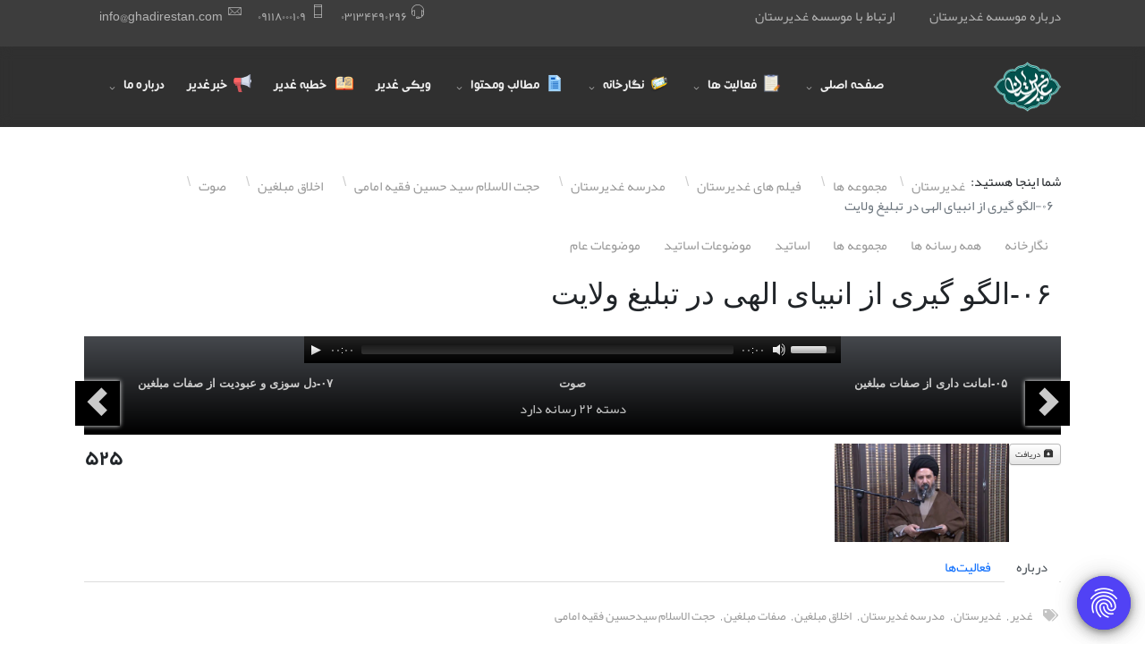

--- FILE ---
content_type: text/html; charset=utf-8
request_url: https://www.ghadirestan.com/categories/746-%D9%81%DB%8C%D9%84%D9%85-%D9%87%D8%A7%DB%8C-%D8%BA%D8%AF%DB%8C%D8%B1%D8%B3%D8%AA%D8%A7%D9%86/%D9%85%D8%AF%D8%B1%D8%B3%D9%87-%D8%BA%D8%AF%DB%8C%D8%B1%D8%B3%D8%AA%D8%A7%D9%86/%D8%AD%D8%AC%D8%AA-%D8%A7%D9%84%D8%A7%D8%B3%D9%84%D8%A7%D9%85-%D8%B3%DB%8C%D8%AF-%D8%AD%D8%B3%DB%8C%D9%86-%D9%81%D9%82%DB%8C%D9%87-%D8%A7%D9%85%D8%A7%D9%85%DB%8C/%D8%A7%D8%AE%D9%84%D8%A7%D9%82-%D9%85%D8%A8%D9%84%D8%BA%DB%8C%D9%86/%D8%B5%D9%88%D8%AA/4205-06-%D8%A7%D9%84%DA%AF%D9%88-%DA%AF%DB%8C%D8%B1%DB%8C-%D8%A7%D8%B2-%D8%A7%D9%86%D8%A8%DB%8C%D8%A7%DB%8C-%D8%A7%D9%84%D9%87%DB%8C-%D8%AF%D8%B1-%D8%AA%D8%A8%D9%84%DB%8C%D8%BA-%D9%88%D9%84%D8%A7%DB%8C%D8%AA2023-03-12-13-26-01.html
body_size: 14240
content:
<!DOCTYPE html>
<html prefix="og: http://ogp.me/ns#" lang="fa-ir" dir="rtl">
	<head>
		<meta http-equiv="X-UA-Compatible" content="IE=edge">
		<meta name="viewport" content="width=device-width, initial-scale=1">
		<base href="https://www.ghadirestan.com/categories/746-%D9%81%DB%8C%D9%84%D9%85-%D9%87%D8%A7%DB%8C-%D8%BA%D8%AF%DB%8C%D8%B1%D8%B3%D8%AA%D8%A7%D9%86/%D9%85%D8%AF%D8%B1%D8%B3%D9%87-%D8%BA%D8%AF%DB%8C%D8%B1%D8%B3%D8%AA%D8%A7%D9%86/%D8%AD%D8%AC%D8%AA-%D8%A7%D9%84%D8%A7%D8%B3%D9%84%D8%A7%D9%85-%D8%B3%DB%8C%D8%AF-%D8%AD%D8%B3%DB%8C%D9%86-%D9%81%D9%82%DB%8C%D9%87-%D8%A7%D9%85%D8%A7%D9%85%DB%8C/%D8%A7%D8%AE%D9%84%D8%A7%D9%82-%D9%85%D8%A8%D9%84%D8%BA%DB%8C%D9%86/%D8%B5%D9%88%D8%AA/4205-06-%D8%A7%D9%84%DA%AF%D9%88-%DA%AF%DB%8C%D8%B1%DB%8C-%D8%A7%D8%B2-%D8%A7%D9%86%D8%A8%DB%8C%D8%A7%DB%8C-%D8%A7%D9%84%D9%87%DB%8C-%D8%AF%D8%B1-%D8%AA%D8%A8%D9%84%DB%8C%D8%BA-%D9%88%D9%84%D8%A7%DB%8C%D8%AA2023-03-12-13-26-01.html" />
	<meta http-equiv="content-type" content="text/html; charset=utf-8" />
	<meta name="keywords" content="غدیر,غدیرشناسی,کلیپ,غدیرستان,رسانه,خطبه غدیر,تبلیغ غدیر,غدیر خم,قرآن,غديريه,تبلیغ ولایت,انبیای الهی" />
	<meta name="description" content="06-الگو گیری از انبیای الهی در تبلیغ ولایت" />
	<title>06-الگو گیری از انبیای الهی در تبلیغ ولایت - پایگاه تخصصی غدیر</title>
	<link href="/images/logo-ghadirestan-site-25k.png" rel="shortcut icon" type="image/vnd.microsoft.icon" />
	<link href="https://cdnjs.cloudflare.com/ajax/libs/simple-line-icons/2.4.1/css/simple-line-icons.min.css" rel="stylesheet" type="text/css" />
	<link href="/components/com_k2/css/k2.css?v=2.8.0" rel="stylesheet" type="text/css" />
	<link href="/media/com_hwdmediashare/assets/css/hwd.css" rel="stylesheet" type="text/css" />
	<link href="/media/com_hwdmediashare/assets/css/joomla.css" rel="stylesheet" type="text/css" />
	<link href="/media/com_hwdmediashare/assets/css/aspect.css" rel="stylesheet" type="text/css" />
	<link href="/media/com_hwdmediashare/assets/css/rtl.css" rel="stylesheet" type="text/css" />
	<link href="https://www.ghadirestan.com/media/com_hwdmediashare/assets/css/magnific-popup.css" rel="stylesheet" type="text/css" />
	<link href="https://www.ghadirestan.com/plugins/hwdmediashare/player_mejs/assets/skins/classic/classic.css" rel="stylesheet" type="text/css" />
	<link href="/media/com_jce/site/css/content.min.css?badb4208be409b1335b815dde676300e" rel="stylesheet" type="text/css" />
	<link href="//fonts.googleapis.com/css?family=Open+Sans:300,regular,500,600,700,800,300italic,italic,500italic,600italic,700italic,800italic&amp;subset=latin,latin-ext" rel="stylesheet" type="text/css" />
	<link href="//fonts.googleapis.com/css?family=Raleway:100,200,300,regular,500,600,700,800,900,100italic,200italic,300italic,italic,500italic,600italic,700italic,800italic,900italic&amp;subset=latin" rel="stylesheet" type="text/css" />
	<link href="/templates/flex/css/bootstrap.min.css" rel="stylesheet" type="text/css" />
	<link href="/templates/flex/css/joomla-fontawesome.min.css" rel="stylesheet" type="text/css" />
	<link href="/templates/flex/css/font-awesome-v4-shims.min.css" rel="stylesheet" type="text/css" />
	<link href="/templates/flex/css/template.css" rel="stylesheet" type="text/css" />
	<link href="/templates/flex/css/bootstrap-rtl.min.css" rel="stylesheet" type="text/css" />
	<link href="/templates/flex/css/rtl.css" rel="stylesheet" type="text/css" />
	<link href="/templates/flex/css/presets/preset8.css" rel="stylesheet" class="preset" type="text/css" />
	<link href="/templates/flex/css/custom.css" rel="stylesheet" type="text/css" />
	<link href="/templates/flex/css/frontend-edit.css" rel="stylesheet" type="text/css" />
	<link href="https://www.ghadirestan.com/modules/mod_floating_buttons/assets/css/style.min.css" rel="stylesheet" type="text/css" />
	<link href="https://fonts.googleapis.com/icon?family=Material+Icons" rel="stylesheet" type="text/css" />
	<style type="text/css">
body.site {background-color:#ffffff;}/* Fix for centering full-width megamenu dropdown */
.sp-megamenu-parent .sp-dropdown.sp-dropdown-main.sp-menu-full  {right:-237px;}
@media (max-width: 1170px) {
  .sp-megamenu-parent .sp-dropdown.sp-dropdown-main.sp-menu-full {right:-174px;}
}body{font-family:Open Sans, sans-serif; font-size:15px; font-weight:normal; }h1{font-family:Raleway, sans-serif; font-size:40px; font-weight:100; }h2{font-family:Raleway, sans-serif; font-size:33px; font-weight:300; }h3{font-family:Raleway, sans-serif; font-size:27px; font-weight:normal; }h4{font-family:Raleway, sans-serif; font-size:23px; font-weight:normal; }h5{font-family:Raleway, sans-serif; font-size:20px; font-weight:600; }h6{font-family:Open Sans, sans-serif; font-size:15px; font-weight:normal; }.sp-megamenu-parent{font-family:Open Sans, sans-serif; font-size:15px; font-weight:normal; }@media (min-width: 1400px) {
.container {
max-width: 1140px;
}
}#sp-top-bar{ background-color:#3d3d3d;color:#d4d4d4;padding:7px 0; }#sp-top-bar a{color:#b3b3b3;}#sp-top-bar a:hover{color:#d1d1d1;}#sp-header{ background-color:#303030;color:#f0f0f0; }#sp-header a{color:#ededed;}#sp-header a:hover{color:#ffffff;}#sp-footer{ background-color:#363839;color:#b0b0b0; }#sp-footer a{color:#d6d6d6;}#sp-footer a:hover{color:#f0f0f0;}.offcanvas-menu{}.offcanvas-menu ul li a{color: #adadad}.offcanvas-menu .offcanvas-inner .search input.inputbox{border-color: #adadad}#sp-header .top-search-wrapper .icon-top-wrapper,#sp-header .top-search-wrapper .icon-top-wrapper >i:before,.sp-megamenu-wrapper > .sp-megamenu-parent >li >a,.sp-megamenu-wrapper #offcanvas-toggler,#sp-header .modal-login-wrapper span,#sp-header .ap-my-account i.pe-7s-user,#sp-header .ap-my-account .info-text,#sp-header .mod-languages,#sp-header .logo,#cart-menu,#cd-menu-trigger,.cd-cart,.cd-cart > i{height:90px;line-height:90px;}.total_products{top:calc(90px / 2 - 22px);}#sp-header,.transparent-wrapper{height:90px;}.transparent,.sticky-top{}#sp-header #sp-menu .sp-megamenu-parent >li >a,#sp-header #sp-menu .sp-megamenu-parent li .sp-dropdown >li >a,#sp-header .top-search-wrapper .icon-top-wrapper i,#sp-header #cd-menu-trigger i,#sp-header .cd-cart i,#sp-header .top-search-wrapper{}#sp-header #sp-menu .sp-dropdown .sp-dropdown-inner{}#sp-header #sp-menu .sp-dropdown .sp-dropdown-inner li.sp-menu-item >a,#sp-header #sp-menu .sp-dropdown .sp-dropdown-inner li.sp-menu-item.separator >a,#sp-header #sp-menu .sp-dropdown .sp-dropdown-inner li.sp-menu-item.separator >a:hover,#sp-header .sp-module-content ul li a,#sp-header .vm-menu .vm-title{}.sticky .logo,.sticky #cart-menu,.sticky #cd-menu-trigger,.sticky .cd-cart,.sticky .cd-cart >i,.sticky .menu-is-open >i,#sp-header.sticky .modal-login-wrapper span,#sp-header.sticky .ap-my-account i.pe-7s-user,#sp-header.sticky .ap-my-account .info-text,#sp-header.sticky .mod-languages,#sp-header.sticky .top-search-wrapper .icon-top-wrapper,#sp-header.sticky .top-search-wrapper .icon-top-wrapper >i:before,.sticky .sp-megamenu-wrapper > .sp-megamenu-parent >li >a,.sticky .sp-megamenu-wrapper #offcanvas-toggler,.sticky #sp-logo a.logo{ height:70px;line-height:70px; } .sticky .total_products{top: calc(70px / 2 - 22px);} .sticky .sticky__wrapper{ height:70px; -webkit-animation-name:fade-in-down;animation-name:fade-in-down;}.sticky .sticky__wrapper .sp-sticky-logo {height:70px;}.sticky.onepage .sticky__wrapper,.sticky.white .sticky__wrapper,.sticky.transparent .sticky__wrapper{} #sp-header.sticky #sp-menu .sp-megamenu-wrapper .sp-megamenu-parent >li >a,#sp-header.sticky .top-search-wrapper,#sp-header.sticky .top-search-wrapper .icon-top-wrapper i,#sp-header.sticky #cd-menu-trigger i,#sp-header.sticky .cd-cart i{;}#sp-header.sticky #sp-menu .sp-megamenu-wrapper .sp-megamenu-parent >li.active>a,#sp-header.sticky #sp-menu .sp-megamenu-wrapper .sp-megamenu-parent >li.current-item>a,#sp-header.sticky #sp-menu .sp-megamenu-wrapper .sp-megamenu-parent >li.sp-has-child.active>a,.sticky #offcanvas-toggler >i,.sticky #offcanvas-toggler >i:hover{color:;} 		.dj-hideitem { display: none !important; }

	</style>
	<script src="/media/jui/js/jquery.min.js" type="text/javascript"></script>
	<script src="/media/jui/js/jquery-migrate.min.js" type="text/javascript"></script>
	<script src="/media/jui/js/jquery-noconflict.js" type="text/javascript"></script>
	<script src="/media/jui/js/jquery-noconflict.js?4605ed8e82bb99bf75ad95f4039fd3fa" type="text/javascript"></script>
	
	
	<script src="/media/k2/assets/js/k2.frontend.js?v=2.8.0&amp;sitepath=/" type="text/javascript"></script>
	<script src="/media/com_hwdmediashare/assets/javascript/hwd.min.js" type="text/javascript"></script>
	<script src="/media/com_hwdmediashare/assets/javascript/aspect.js" type="text/javascript"></script>
	<script src="https://www.ghadirestan.com/media/com_hwdmediashare/assets/javascript/jquery.magnific-popup.js" type="text/javascript"></script>
	<script src="https://www.ghadirestan.com//plugins/hwdmediashare/player_mejs/assets/mediaelement-and-player.min.js" type="text/javascript"></script>
	<script src="/plugins/system/helix3/assets/js/bootstrap.legacy.js" type="text/javascript"></script>
	<script src="/templates/flex/js/bootstrap.min.js" type="text/javascript"></script>
	<script src="/templates/flex/js/jquery.easing.min.js" type="text/javascript"></script>
	<script src="/templates/flex/js/main.js" type="text/javascript"></script>
	<script src="/templates/flex/js/frontend-edit.js" type="text/javascript"></script>
	<script src="https://www.ghadirestan.com/modules/mod_floating_buttons/assets/js/script.min.js" type="text/javascript"></script>
	<script type="text/javascript">
var hwdms_live_site = "https://www.ghadirestan.com/index.php";
var hwdms_text_subscribe = "اشتراک";
var hwdms_text_subscribed = "مشترک شده";
var hwdms_text_error_occured = "An unknown error has occured. Please contact us for help if this problem continues.";
jQuery(document).ready(function(){
  jQuery('.media-popup-iframe-form').magnificPopup({
    type: 'iframe',
    mainClass: 'mfp-iframe-form',
    removalDelay: 0,
    iframe:{
      markup: '<div class="mfp-iframe-scaler">'+
                '<div class="mfp-close"></div>'+
                '<iframe class="mfp-iframe" frameborder="0" allowfullscreen></iframe>'+
                '<div class="mfp-title"></div>'+
              '</div>',
      patterns:{
        youtube:{
          id: null,
          src: '%id%'
        }   
      }
    },
    gallery:{
      enabled: true
    }      
  });
});

jQuery(document).ready(function(){
  jQuery('#media-mejs-4205').mediaelementplayer({
    videoVolume: 'horizontal',
    features: ['playpause', 'loop', 'current', 'progress', 'duration', 'tracks', 'volume', 'sourcechooser', 'playlist', 'fullscreen', 'postroll'],
    pauseOtherPlayers: true,
    AndroidUseNativeControls: true,
    startLanguage: 'en'
  }); 
});
                jQuery(function($){ $("#pane a").click(function (e) {e.preventDefault();$(this).tab("show");});});jQuery(function($){ $("#paneTabs").append($("<li class=\"nav-item\"><a class=\"nav-link active\" href=\"#description\" data-bs-toggle=\"tab\">\u062f\u0631\u0628\u0627\u0631\u0647<\/a><\/li>")); });jQuery(function($){ $("#paneTabs").append($("<li class=\"nav-item\"><a class=\"nav-link\" href=\"#activity\" data-bs-toggle=\"tab\">\u0641\u0639\u0627\u0644\u06cc\u062a\u200c\u0647\u0627<\/a><\/li>")); });
		jQuery(window).on('load',  function() {
				ConvertNumberToArabic();
		function ConvertNumberToArabic() {
		arabic = { 0: '۰', 1: '١', 2: '٢', 3: '٣', 4: '۴', 5: '۵', 6: '۶', 7: '٧', 8: '٨', 9: '٩' };
			function traverse(el) {
				
				if(el.nodeName =='TEXTAREA' || el.nodeName =='STYLE' || el.nodeName =='SCRIPT')return;
				
				if (el.nodeType == 3) {
					var list = el.data.match(/[0-9]/g);
					if (list != null && list.length != 0) {
						for (var i = 0; i < list.length; i++)
							el.data = el.data.replace(list[i], arabic[list[i]]);
					}
				}
				for (var i = 0; i < el.childNodes.length; i++) {
					
						
					traverse(el.childNodes[i]);
				
					
				}
			}
			
			traverse(document.body);
		}
		});
		var sp_preloader = "0";var sp_offanimation = "default";var stickyHeaderVar = "1";var stickyHeaderAppearPoint = 250;
	</script>
	<link rel="canonical" href="https://www.ghadirestan.com/categories/746-فیلم-های-غدیرستان/مدرسه-غدیرستان/حجت-الاسلام-سید-حسین-فقیه-امامی/اخلاق-مبلغین/صوت/4205-06-الگو-گیری-از-انبیای-الهی-در-تبلیغ-ولایت2023-03-12-13-26-01.html" />
	<link rel="image_src" href="https://www.ghadirestan.com/media/com_hwdmediashare/files/fd/ac/7d/0c1b3abe7c2acd9ad035e1d584fddc7d.png"/>
	<meta property="fb:app_id" content="121857621243659"/>
	<meta property="og:title" content="06-الگو گیری از انبیای الهی در تبلیغ ولایت"/>
	<meta property="og:image" content="https://www.ghadirestan.com/media/com_hwdmediashare/files/fd/ac/7d/0c1b3abe7c2acd9ad035e1d584fddc7d.png"/>
	<meta property="og:url" content="https://www.ghadirestan.com/categories/746-فیلم-های-غدیرستان/مدرسه-غدیرستان/حجت-الاسلام-سید-حسین-فقیه-امامی/اخلاق-مبلغین/صوت/4205-06-الگو-گیری-از-انبیای-الهی-در-تبلیغ-ولایت2023-03-12-13-26-01.html"/>
	<meta property="og:site_name" content="پایگاه تخصصی غدیر"/>
	<meta property="og:description" content=""/>
	<meta property="og:type" content="article"/>
	<meta property="og:duration" content="0"/>
			</head>
	
	<body class="site com-hwdmediashare view-mediaitem no-layout no-task itemid-245 fa-ir rtl  sticky-header layout-fluid off-canvas-menu-init"><div class="dj-offcanvas-wrapper"><div class="dj-offcanvas-pusher"><div class="dj-offcanvas-pusher-in">
	
		        <div class="body-wrapper off-canvas-menu-wrap">
            <div class="body-innerwrapper body_innerwrapper_overflow">
				<section id="sp-top-bar"><div class="container"><div class="row"><div id="sp-top3" class="col-12 col-md-4 col-lg-2 "><div class="sp-column"><div class="sp-module "><div class="sp-module-content">

<div class="custom"  >
	<p><a href="/%D8%AF%D8%B1%D8%A8%D8%A7%D8%B1%D9%87-%D9%85%D9%88%D8%B3%D8%B3%D9%87-%D8%BA%D8%AF%DB%8C%D8%B1%D8%B3%D8%AA%D8%A7%D9%86/%D8%AF%D8%B1%D8%A8%D8%A7%D8%B1%D9%87-%D9%85%D8%A7.html">درباره موسسه غدیرستان</a></p></div>
</div></div><div class="sp-module "><div class="sp-module-content">
<div id="floatingbtn" class="tooltip_dark"></div>
<script>
    jQuery(document).ready(function(){
        var links = [
            {
                "bgcolor":"#5142f5",
                "icon":"",
                "color":"#ffffff",
            },

                         {
                "tooltip":"پشتیبانی : ۰٩١٣٩۵٨٨٧۰٧",
                "url":"",
                "bgcolor":"#37bd87",
                "color":"#ffffff",
                "icon":""
            },

                        {
                "tooltip":"روزشمار غدیر",
                "url":"https://www.ghadirestan.com/component/sppagebuilder/page/911.html",
                "bgcolor":"#f54242",
                "color":"#ffffff",
                "icon":""
            },

                        {
                "tooltip":"صفحه ی اصلی",
                "url":"https://ghadirestan.com",
                "bgcolor":"#76ab1b",
                "color":"#ffffff",
                "icon":""
            },

                    ];
        var options = {
            rotate: true        };
        jQuery('#floatingbtn').jqueryFab(links, options);
    })
</script>

</div></div></div></div><div id="sp-top1" class="col-12 col-md-4 col-lg-2 "><div class="sp-column"><div class="sp-module "><div class="sp-module-content">

<div class="custom"  >
	<p><a href="/%D8%AF%D8%B1%D8%A8%D8%A7%D8%B1%D9%87-%D9%85%D9%88%D8%B3%D8%B3%D9%87-%D8%BA%D8%AF%DB%8C%D8%B1%D8%B3%D8%AA%D8%A7%D9%86/%D8%A7%D8%B1%D8%AA%D8%A8%D8%A7%D8%B7-%D8%A8%D8%A7-%D9%85%D8%A7.html">ارتباط با موسسه غدیرستان</a></p></div>
</div></div></div></div><div id="sp-top2" class="col-12 col-md-8 col-lg-8 d-none d-md-block"><div class="sp-column"><ul class="sp-contact-info"><li class="sp-contact-phone"><i class="pe pe-7s-headphones" aria-hidden="true"></i> <a href="tel:03134490296">03134490296</a></li><li class="sp-contact-mobile"><i class="pe pe-7s-phone" aria-hidden="true"></i> <a href="tel:09118000109">09118000109</a></li><li class="sp-contact-email"><i class="pe pe-7s-mail" aria-hidden="true"></i> <span id="cloak9d0b4fbf26c52b796f06a432760aa7ba">این آدرس ایمیل توسط spambots حفاظت می شود. برای دیدن شما نیاز به جاوا اسکریپت دارید</span><script type='text/javascript'>
				document.getElementById('cloak9d0b4fbf26c52b796f06a432760aa7ba').innerHTML = '';
				var prefix = '&#109;a' + 'i&#108;' + '&#116;o';
				var path = 'hr' + 'ef' + '=';
				var addy9d0b4fbf26c52b796f06a432760aa7ba = '&#105;nf&#111;' + '&#64;';
				addy9d0b4fbf26c52b796f06a432760aa7ba = addy9d0b4fbf26c52b796f06a432760aa7ba + 'gh&#97;d&#105;r&#101;st&#97;n' + '&#46;' + 'c&#111;m';
				var addy_text9d0b4fbf26c52b796f06a432760aa7ba = '&#105;nf&#111;' + '&#64;' + 'gh&#97;d&#105;r&#101;st&#97;n' + '&#46;' + 'c&#111;m';document.getElementById('cloak9d0b4fbf26c52b796f06a432760aa7ba').innerHTML += '<a ' + path + '\'' + prefix + ':' + addy9d0b4fbf26c52b796f06a432760aa7ba + '\'>'+addy_text9d0b4fbf26c52b796f06a432760aa7ba+'<\/a>';
		</script></li></ul></div></div></div></div></section><header id="sp-header"><div class="container"><div class="row"><div id="sp-logo" class="col-7 col-md-7 col-lg-2 "><div class="sp-column"><a class="logo p-0" href="/"><img class="sp-default-logo d-none d-md-block" src="/images/logo-ghadirestan-site-25k.png" srcset="/images/logo-ghadirestan-site-25k.png 2x" alt="پایگاه تخصصی غدیر"><img class="sp-default-logo d-block d-sm-block d-md-none" src="/images/logo-ghadirestan-site-25k.png" alt="پایگاه تخصصی غدیر"></a></div></div><div id="sp-menu" class="col-1 col-md-1 col-lg-10 "><div class="sp-column">			<div class="sp-megamenu-wrapper">
				<a id="offcanvas-toggler" class="d-block d-lg-none" href="#" aria-label="Menu"><i class="fas fa-bars" aria-hidden="true" title="Menu"></i></a>
				<ul class="sp-megamenu-parent menu-fade-down-fade-up d-none d-lg-flex"><li class="sp-menu-item sp-has-child"><a  href="/"  >صفحه اصلی</a><div class="sp-dropdown sp-dropdown-main sp-menu-right" style="width: 240px;"><div class="sp-dropdown-inner"><ul class="sp-dropdown-items"><li class="sp-menu-item sp-has-child"><a  href="#"  >فرم ها</a><div class="sp-dropdown sp-dropdown-sub sp-menu-right" style="width: 240px;"><div class="sp-dropdown-inner"><ul class="sp-dropdown-items"><li class="sp-menu-item"><a  href="/غدیر/فرم-ها/nazardehi.html"  >فرم ارسال نظرات</a></li><li class="sp-menu-item sp-has-child"><a  href="#"  >مسابقه جور چین غدیر</a><div class="sp-dropdown sp-dropdown-sub sp-menu-right" style="width: 240px;"><div class="sp-dropdown-inner"><ul class="sp-dropdown-items"><li class="sp-menu-item"><a  href="/غدیر/فرم-ها/مسابقه-جور-چین-غدیر/برندگان-مسابقه-جورچین-غدیرستان-1401.html"  >برندگان مسابقه جورچین غدیرستان 1401</a></li><li class="sp-menu-item"><a  href="/غدیر/فرم-ها/مسابقه-جور-چین-غدیر/شرکت-در-مسابقه-و-برندگان-مسابقه-جورچین-غدیر.html"  >شرکت در مسابقه و برندگان مسابقه جورچین غدیر</a></li><li class="sp-menu-item"><a  href="/غدیر/فرم-ها/مسابقه-جور-چین-غدیر/پیام-اتمام-مسابقه-جورچین.html"  >پیام اتمام مسابقه جورچین</a></li><li class="sp-menu-item"><a  href="/غدیر/فرم-ها/مسابقه-جور-چین-غدیر/شرکت-در-مسابقه.html"  >شرکت در مسابقه</a></li></ul></div></div></li><li class="sp-menu-item"><a  href="/غدیر/فرم-ها/گفتمان-غدیر-در-خانواده-1402-مشهد-مقدس.html"  >گفتمان غدیر در خانواده 1402 (مشهد مقدس)</a></li><li class="sp-menu-item"><a  href="/غدیر/فرم-ها/غدیر-پژوهی-1402-اصفهان.html"  >غدیر پژوهی 1402 (اصفهان)</a></li><li class="sp-menu-item sp-has-child"><a  href="#"  >مسابقه برترین خادمان غدیر</a><div class="sp-dropdown sp-dropdown-sub sp-menu-right" style="width: 240px;"><div class="sp-dropdown-inner"><ul class="sp-dropdown-items"><li class="sp-menu-item"><a  href="/غدیر/فرم-ها/مسابقه-برترین-خادمان-غدیر/پیش-ثبت-نام-مسابقه-برترین-خادمین-غدیر.html"  >پیش ثبت نام مسابقه برترین خادمین غدیر</a></li><li class="sp-menu-item"><a  href="/غدیر/فرم-ها/مسابقه-برترین-خادمان-غدیر/محتوای-سفره-عیدانه-ی-غدیر.html"  >محتوای سفره عیدانه ی غدیر</a></li><li class="sp-menu-item"><a  href="/غدیر/فرم-ها/مسابقه-برترین-خادمان-غدیر/سفره-های-احسان-و-اطعام-غدیر.html"  >سفره های احسان و اطعام غدیر </a></li><li class="sp-menu-item"><a  href="/غدیر/فرم-ها/مسابقه-برترین-خادمان-غدیر/محتوا-ویژه-کودکان-و-نوجوانان.html"  >محتوا ویژه کودکان و نوجوانان</a></li><li class="sp-menu-item"><a  href="/غدیر/فرم-ها/مسابقه-برترین-خادمان-غدیر/روزشمارهای-غدیر.html"  >روزشمارهای غدیر</a></li><li class="sp-menu-item"><a  href="/غدیر/فرم-ها/مسابقه-برترین-خادمان-غدیر/برگزاری-دوره-های-غدیر.html"  >برگزاری دوره های غدیر</a></li><li class="sp-menu-item"><a  href="/غدیر/فرم-ها/مسابقه-برترین-خادمان-غدیر/برگزاری-مسابقه.html"  >برگزاری مسابقه</a></li><li class="sp-menu-item"><a  href="/غدیر/فرم-ها/مسابقه-برترین-خادمان-غدیر/برگزاری-جلسات-قرائت-و-شرح-خطبه-غدیر.html"  >برگزاری جلسات قرائت و شرح خطبه غدیر</a></li><li class="sp-menu-item"><a  href="/غدیر/فرم-ها/مسابقه-برترین-خادمان-غدیر/چاپ-کتاب-،-بروشور-و-توزیع-هدایای-تبلیغاتی.html"  >چاپ کتاب ، بروشور و توزیع هدایای تبلیغاتی</a></li><li class="sp-menu-item"><a  href="/غدیر/فرم-ها/مسابقه-برترین-خادمان-غدیر/نرم-افزار-های-اندروید.html"  >نرم افزار های اندروید</a></li></ul></div></div></li><li class="sp-menu-item sp-has-child"><a  href="/غدیر/فرم-ها/سوالات-در-زمینه-پنل-خادمان-غدیر.html"  >سوالات در زمینه پنل خادمان غدیر</a><div class="sp-dropdown sp-dropdown-sub sp-menu-right" style="width: 240px;"><div class="sp-dropdown-inner"><ul class="sp-dropdown-items"><li class="sp-menu-item"><a  href="/غدیر/فرم-ها/سوالات-در-زمینه-پنل-خادمان-غدیر/پرسش-های-کاربران-در-مورد-پنل-خادمان-غدیر.html"  >پرسش های کاربران در مورد پنل خادمان غدیر</a></li></ul></div></div></li><li class="sp-menu-item"><a  href="/غدیر/فرم-ها/مسابقه-هفتگی-غدیرستان.html"  >مسابقه هفتگی غدیرستان</a></li></ul></div></div></li><li class="sp-menu-item sp-has-child"><a  href="#"  >پنل خادمان غدیر</a><div class="sp-dropdown sp-dropdown-sub sp-menu-right" style="width: 240px;"><div class="sp-dropdown-inner"><ul class="sp-dropdown-items"><li class="sp-menu-item"><a  href="/غدیر/پنل-خادمان-غدیر/فرم-ورود.html"  >فرم ورود</a></li><li class="sp-menu-item"><a  href="/غدیر/پنل-خادمان-غدیر/فرم-عضویت.html"  >فرم عضویت</a></li></ul></div></div></li></ul></div></div></li><li class="sp-menu-item sp-has-child"><a  href="/فعالیتهای-غدیرستان.html"  ><img src="/images/icon/notepad.png" alt="فعالیت ها" /><span class="image-title">فعالیت ها</span> </a><div class="sp-dropdown sp-dropdown-main sp-menu-right" style="width: 240px;"><div class="sp-dropdown-inner"><ul class="sp-dropdown-items"><li class="sp-menu-item"><a  href="https://www.ghadirestan.com/%D9%81%D8%B9%D8%A7%D9%84%DB%8C%D8%AA%D9%87%D8%A7%DB%8C-%D8%BA%D8%AF%DB%8C%D8%B1%D8%B3%D8%AA%D8%A7%D9%86/864-%D9%81%D8%B9%D8%A7%D9%84%DB%8C%D8%AA-%D9%87%D8%A7%DB%8C-%D8%B3%D8%A7%D9%84-1388-%D8%A7%D9%84%DB%8C-1393.html"  >فعالیت های سال ١٣٨٨ الی ١٣٩٣</a></li><li class="sp-menu-item"><a  href="https://www.ghadirestan.com/%D9%81%D8%B9%D8%A7%D9%84%DB%8C%D8%AA%D9%87%D8%A7%DB%8C-%D8%BA%D8%AF%DB%8C%D8%B1%D8%B3%D8%AA%D8%A7%D9%86/865-%D9%81%D8%B9%D8%A7%D9%84%DB%8C%D8%AA-%D9%87%D8%A7%DB%8C-%D8%B3%D8%A7%D9%84-1394.html"  >فعالیت های سال ١٣٩۴</a></li><li class="sp-menu-item"><a  href="https://www.ghadirestan.com/%D9%81%D8%B9%D8%A7%D9%84%DB%8C%D8%AA%D9%87%D8%A7%DB%8C-%D8%BA%D8%AF%DB%8C%D8%B1%D8%B3%D8%AA%D8%A7%D9%86/866-%D9%81%D8%B9%D8%A7%D9%84%DB%8C%D8%AA-%D9%87%D8%A7%DB%8C-%D8%B3%D8%A7%D9%84-1395.html"  >فعالیت های سال ١٣٩۵</a></li><li class="sp-menu-item"><a  href="https://www.ghadirestan.com/%D9%81%D8%B9%D8%A7%D9%84%DB%8C%D8%AA%D9%87%D8%A7%DB%8C-%D8%BA%D8%AF%DB%8C%D8%B1%D8%B3%D8%AA%D8%A7%D9%86/866-%D9%81%D8%B9%D8%A7%D9%84%DB%8C%D8%AA-%D9%87%D8%A7%DB%8C-%D8%B3%D8%A7%D9%84-1395.html"  >فعالیت های سال ١٣٩۶</a></li><li class="sp-menu-item"><a  href="https://www.ghadirestan.com/%D9%81%D8%B9%D8%A7%D9%84%DB%8C%D8%AA%D9%87%D8%A7%DB%8C-%D8%BA%D8%AF%DB%8C%D8%B1%D8%B3%D8%AA%D8%A7%D9%86/919-%D9%81%D8%B9%D8%A7%D9%84%DB%8C%D8%AA-%D9%87%D8%A7%DB%8C-%D8%B3%D8%A7%D9%84-1397.html"  >فعالیت های سال ١٣٩٧</a></li><li class="sp-menu-item"><a  href="https://www.ghadirestan.com/%D9%81%D8%B9%D8%A7%D9%84%DB%8C%D8%AA%D9%87%D8%A7%DB%8C-%D8%BA%D8%AF%DB%8C%D8%B1%D8%B3%D8%AA%D8%A7%D9%86/920-%D9%81%D8%B9%D8%A7%D9%84%DB%8C%D8%AA-%D9%87%D8%A7%DB%8C-%D8%B3%D8%A7%D9%84-1398.html"  >فعالیت های سال ١٣٩٨</a></li><li class="sp-menu-item"><a  href="https://www.ghadirestan.com/%D9%81%D8%B9%D8%A7%D9%84%DB%8C%D8%AA%D9%87%D8%A7%DB%8C-%D8%BA%D8%AF%DB%8C%D8%B1%D8%B3%D8%AA%D8%A7%D9%86/921-%D9%81%D8%B9%D8%A7%D9%84%DB%8C%D8%AA-%D9%87%D8%A7%DB%8C-%D8%B3%D8%A7%D9%84-1399.html"  >فعالیت های سال ١٣٩٩</a></li><li class="sp-menu-item"><a  href="https://www.ghadirestan.com/%D9%81%D8%B9%D8%A7%D9%84%DB%8C%D8%AA%D9%87%D8%A7%DB%8C-%D8%BA%D8%AF%DB%8C%D8%B1%D8%B3%D8%AA%D8%A7%D9%86/922-%D9%81%D8%B9%D8%A7%D9%84%DB%8C%D8%AA-%D9%87%D8%A7%DB%8C-%D8%B3%D8%A7%D9%84-1400.html"  >فعالیت های سال ١۴۰۰</a></li><li class="sp-menu-item"><a  href="https://www.ghadirestan.com/%D9%81%D8%B9%D8%A7%D9%84%DB%8C%D8%AA%D9%87%D8%A7%DB%8C-%D8%BA%D8%AF%DB%8C%D8%B1%D8%B3%D8%AA%D8%A7%D9%86/926-%D9%81%D8%B9%D8%A7%D9%84%DB%8C%D8%AA-%D9%87%D8%A7%DB%8C-1401.html"  >فعالیت های سال ١۴۰١</a></li><li class="sp-menu-item"><a  href="https://www.ghadirestan.com/%D9%81%D8%B9%D8%A7%D9%84%DB%8C%D8%AA%D9%87%D8%A7%DB%8C-%D8%BA%D8%AF%DB%8C%D8%B1%D8%B3%D8%AA%D8%A7%D9%86/923-%D9%81%D8%B9%D8%A7%D9%84%DB%8C%D8%AA-%D9%87%D8%A7%DB%8C-%D8%B3%D8%A7%D9%84-1402.html"  >فعالیت های سال ١۴۰٢</a></li></ul></div></div></li><li class="sp-menu-item sp-has-child"><a  href="/نگارخانه.html"  ><img src="/images/icon/20-gallery.png" alt="نگارخانه" /><span class="image-title">نگارخانه</span> </a><div class="sp-dropdown sp-dropdown-main sp-menu-right" style="width: 240px;"><div class="sp-dropdown-inner"><ul class="sp-dropdown-items"><li class="sp-menu-item sp-has-child"><a  href="https://www.ghadirestan.com/categories/691-%D9%81%DB%8C%D9%84%D9%85-%D9%87%D8%A7%DB%8C-%D8%BA%D8%AF%DB%8C%D8%B1%D8%B3%D8%AA%D8%A7%D9%86.html" rel="noopener noreferrer" target="_blank" ><img src="/images/icon/15-multimedia.png" alt="فیلم های غدیرستان" /><span class="image-title">فیلم های غدیرستان</span> </a><div class="sp-dropdown sp-dropdown-sub sp-menu-right" style="width: 240px;"><div class="sp-dropdown-inner"><ul class="sp-dropdown-items"><li class="sp-menu-item sp-has-child"><a  href="https://www.ghadirestan.com/categories/293-%D9%81%DB%8C%D9%84%D9%85-%D9%87%D8%A7%DB%8C-%D8%BA%D8%AF%DB%8C%D8%B1%D8%B3%D8%AA%D8%A7%D9%86/%D8%AF%D9%88%D8%B1%D9%87-%D9%87%D8%A7%DB%8C-%D8%BA%D8%AF%DB%8C%D8%B1%D8%B3%D8%AA%D8%A7%D9%86.html"  >دوره های غدیرستان</a><div class="sp-dropdown sp-dropdown-sub sp-menu-right" style="width: 240px;"><div class="sp-dropdown-inner"><ul class="sp-dropdown-items"><li class="sp-menu-item"><a  href="https://www.ghadirestan.com/categories/294-%D9%81%DB%8C%D9%84%D9%85-%D9%87%D8%A7%DB%8C-%D8%BA%D8%AF%DB%8C%D8%B1%D8%B3%D8%AA%D8%A7%D9%86/%D8%AF%D9%88%D8%B1%D9%87-%D9%87%D8%A7%DB%8C-%D8%BA%D8%AF%DB%8C%D8%B1%D8%B3%D8%AA%D8%A7%D9%86/%D8%AF%D9%88%D8%B1%D9%87-%D8%BA%D8%AF%DB%8C%D8%B1-%D8%B4%D9%86%D8%A7%D8%B3%DB%8C.html"  >دوره غدیر شناسی</a></li><li class="sp-menu-item"><a  href="https://www.ghadirestan.com/categories/304-%D9%81%DB%8C%D9%84%D9%85-%D9%87%D8%A7%DB%8C-%D8%BA%D8%AF%DB%8C%D8%B1%D8%B3%D8%AA%D8%A7%D9%86/%D8%AF%D9%88%D8%B1%D9%87-%D9%87%D8%A7%DB%8C-%D8%BA%D8%AF%DB%8C%D8%B1%D8%B3%D8%AA%D8%A7%D9%86/%D8%AF%D9%88%D8%B1%D9%87-%D8%AA%D8%B1%D8%A8%DB%8C%D8%AA-%D9%85%D8%A8%D9%84%D8%BA-%D8%BA%D8%AF%DB%8C%D8%B1.html"  >دوره تربیت مبلغ غدیر</a></li><li class="sp-menu-item"><a  href="https://www.ghadirestan.com/categories/312-%D9%81%DB%8C%D9%84%D9%85-%D9%87%D8%A7%DB%8C-%D8%BA%D8%AF%DB%8C%D8%B1%D8%B3%D8%AA%D8%A7%D9%86/%D8%AF%D9%88%D8%B1%D9%87-%D9%87%D8%A7%DB%8C-%D8%BA%D8%AF%DB%8C%D8%B1%D8%B3%D8%AA%D8%A7%D9%86/%D8%AF%D9%88%D8%B1%D9%87-%D9%85%D9%87%D9%86%D8%AF%D8%B3%DB%8C-%D8%AA%D8%A8%D9%84%DB%8C%D8%BA-%D8%BA%D8%AF%DB%8C%D8%B1.html"  >دوره مهندسی تبلیغ غدیر</a></li><li class="sp-menu-item"><a  href="https://www.ghadirestan.com/categories/315-%D9%81%DB%8C%D9%84%D9%85-%D9%87%D8%A7%DB%8C-%D8%BA%D8%AF%DB%8C%D8%B1%D8%B3%D8%AA%D8%A7%D9%86/%D8%AF%D9%88%D8%B1%D9%87-%D9%87%D8%A7%DB%8C-%D8%BA%D8%AF%DB%8C%D8%B1%D8%B3%D8%AA%D8%A7%D9%86/%D8%AF%D9%88%D8%B1%D9%87-%D8%AC%D9%84%D9%88%D9%87-%D9%87%D8%A7%DB%8C-%D8%BA%D8%AF%DB%8C%D8%B1-%D8%AF%D8%B1-%D8%B9%D8%B5%D8%B1-%D8%BA%DB%8C%D8%A8%D8%AA-%D8%A7%D9%85%D8%A7%D9%85-%D8%B2%D9%85%D8%A7%D9%86-%D8%B9%D8%AC%D9%84-%D8%A7%D9%84%D9%84%D9%87-%D8%AA%D8%B9%D8%A7%D9%84%DB%8C-%D9%81%D8%B1%D8%AC%D9%87-1399.html"  >دوره جلوه های غدیر در عصر غیبت امام زمان عجل الله تعالی فرجه ١٣٩٩</a></li><li class="sp-menu-item"><a  href="https://www.ghadirestan.com/categories/316-%D9%81%DB%8C%D9%84%D9%85-%D9%87%D8%A7%DB%8C-%D8%BA%D8%AF%DB%8C%D8%B1%D8%B3%D8%AA%D8%A7%D9%86/%D8%AF%D9%88%D8%B1%D9%87-%D9%87%D8%A7%DB%8C-%D8%BA%D8%AF%DB%8C%D8%B1%D8%B3%D8%AA%D8%A7%D9%86/%D8%AF%D9%88%D8%B1%D9%87-%D8%A2%D9%85%D9%88%D8%B2%D8%B4%DB%8C-%D8%AF%D8%B1-%D8%A7%D9%86%D8%AA%D8%B8%D8%A7%D8%B1-%D8%BA%D8%AF%DB%8C%D8%B1-1400.html"  >دوره آموزشی در انتظار غدیر ١۴۰۰</a></li><li class="sp-menu-item"><a  href="https://www.ghadirestan.com/categories/702-%D9%81%DB%8C%D9%84%D9%85-%D9%87%D8%A7%DB%8C-%D8%BA%D8%AF%DB%8C%D8%B1%D8%B3%D8%AA%D8%A7%D9%86/%D8%AF%D9%88%D8%B1%D9%87-%D9%87%D8%A7%DB%8C-%D8%BA%D8%AF%DB%8C%D8%B1%D8%B3%D8%AA%D8%A7%D9%86/%DA%AF%D9%81%D8%AA%D9%85%D8%A7%D9%86-%D8%BA%D8%AF%DB%8C%D8%B1-%D8%AF%D8%B1-%D8%AE%D8%A7%D9%86%D9%88%D8%A7%D8%AF%D9%87.html"  >گفتمان غدیر در خانواده</a></li><li class="sp-menu-item"><a  href="/نگارخانه/فیلم-های-غدیرستان/دوره-های-غدیرستان/غدیر-و-زیارت.html"  >غدیر و زیارت</a></li><li class="sp-menu-item"><a  href="/نگارخانه/فیلم-های-غدیرستان/دوره-های-غدیرستان/گفتمان-غدیر-در-خانواده-مشهد-مقدس.html"  >گفتمان غدیر در خانواده مشهد مقدس</a></li></ul></div></div></li><li class="sp-menu-item sp-has-child"><a  href="https://www.ghadirestan.com/categories/356-%D9%81%DB%8C%D9%84%D9%85-%D9%87%D8%A7%DB%8C-%D8%BA%D8%AF%DB%8C%D8%B1%D8%B3%D8%AA%D8%A7%D9%86/%D9%85%D8%AC%D9%85%D9%88%D8%B9%D9%87-%D8%BA%D8%AF%DB%8C%D8%B1-%D8%AF%D8%B1-%D8%A2%DB%8C%D9%86%D9%87-%DA%A9%D8%AA%D8%A7%D8%A8.html"  >مجموعه غدیر در آینه کتاب</a><div class="sp-dropdown sp-dropdown-sub sp-menu-right" style="width: 240px;"><div class="sp-dropdown-inner"><ul class="sp-dropdown-items"><li class="sp-menu-item"><a  href="https://www.ghadirestan.com/categories/357-%D9%81%DB%8C%D9%84%D9%85-%D9%87%D8%A7%DB%8C-%D8%BA%D8%AF%DB%8C%D8%B1%D8%B3%D8%AA%D8%A7%D9%86/%D9%85%D8%AC%D9%85%D9%88%D8%B9%D9%87-%D8%BA%D8%AF%DB%8C%D8%B1-%D8%AF%D8%B1-%D8%A2%DB%8C%D9%86%D9%87-%DA%A9%D8%AA%D8%A7%D8%A8/%D8%AD%D8%AC%D8%AA-%D8%A7%D9%84%D8%A7%D8%B3%D9%84%D8%A7%D9%85-%D8%B9%D9%84%DB%8C-%D8%A7%DA%A9%D8%A8%D8%B1-%D9%85%D9%87%D8%AF%DB%8C-%D9%BE%D9%88%D8%B1.html"  >حجت الاسلام علی اکبر مهدی پور</a></li><li class="sp-menu-item"><a  href="https://www.ghadirestan.com/categories/358-%D9%81%DB%8C%D9%84%D9%85-%D9%87%D8%A7%DB%8C-%D8%BA%D8%AF%DB%8C%D8%B1%D8%B3%D8%AA%D8%A7%D9%86/%D9%85%D8%AC%D9%85%D9%88%D8%B9%D9%87-%D8%BA%D8%AF%DB%8C%D8%B1-%D8%AF%D8%B1-%D8%A2%DB%8C%D9%86%D9%87-%DA%A9%D8%AA%D8%A7%D8%A8/%D8%AD%D8%AC%D8%AA-%D8%A7%D9%84%D8%A7%D8%B3%D9%84%D8%A7%D9%85-%D9%85%D8%AD%D9%85%D8%AF%D8%A8%D8%A7%D9%82%D8%B1-%D8%A7%D9%86%D8%B5%D8%A7%D8%B1%DB%8C.html"  >حجت الاسلام محمدباقر انصاری</a></li><li class="sp-menu-item"><a  href="https://www.ghadirestan.com/categories/359-%D9%81%DB%8C%D9%84%D9%85-%D9%87%D8%A7%DB%8C-%D8%BA%D8%AF%DB%8C%D8%B1%D8%B3%D8%AA%D8%A7%D9%86/%D9%85%D8%AC%D9%85%D9%88%D8%B9%D9%87-%D8%BA%D8%AF%DB%8C%D8%B1-%D8%AF%D8%B1-%D8%A2%DB%8C%D9%86%D9%87-%DA%A9%D8%AA%D8%A7%D8%A8/%D8%AD%D8%AC%D8%AA-%D8%A7%D9%84%D8%A7%D8%B3%D9%84%D8%A7%D9%85-%D8%B3%DB%8C%D8%AF-%D9%85%D9%87%D8%AF%DB%8C-%D8%AD%D8%A7%D8%A6%D8%B1%DB%8C-%D9%82%D8%B2%D9%88%DB%8C%D9%86%DB%8C.html"  >حجت الاسلام سید مهدی حائری قزوینی</a></li><li class="sp-menu-item"><a  href="https://www.ghadirestan.com/categories/360-%D9%81%DB%8C%D9%84%D9%85-%D9%87%D8%A7%DB%8C-%D8%BA%D8%AF%DB%8C%D8%B1%D8%B3%D8%AA%D8%A7%D9%86/%D9%85%D8%AC%D9%85%D9%88%D8%B9%D9%87-%D8%BA%D8%AF%DB%8C%D8%B1-%D8%AF%D8%B1-%D8%A2%DB%8C%D9%86%D9%87-%DA%A9%D8%AA%D8%A7%D8%A8/%D8%AD%D8%AC%D8%AA-%D8%A7%D9%84%D8%A7%D8%B3%D9%84%D8%A7%D9%85-%D9%85%D8%AD%D9%85%D8%AF-%D8%B5%D8%AD%D8%AA%DB%8C-%D8%B3%D8%B1%D8%AF%D8%B1%D9%88%D8%AF%DB%8C.html"  >حجت الاسلام محمد صحتی سردرودی</a></li><li class="sp-menu-item"><a  href="https://www.ghadirestan.com/categories/361-%D9%81%DB%8C%D9%84%D9%85-%D9%87%D8%A7%DB%8C-%D8%BA%D8%AF%DB%8C%D8%B1%D8%B3%D8%AA%D8%A7%D9%86/%D9%85%D8%AC%D9%85%D9%88%D8%B9%D9%87-%D8%BA%D8%AF%DB%8C%D8%B1-%D8%AF%D8%B1-%D8%A2%DB%8C%D9%86%D9%87-%DA%A9%D8%AA%D8%A7%D8%A8/%D9%BE%DA%98%D9%88%D9%87%D8%B4%DA%AF%D8%B1-%D8%A7%D8%B3%D8%AA%D8%A7%D8%AF-%D8%B9%D9%84%DB%8C-%D8%A7%D8%B5%D8%BA%D8%B1-%D8%B1%D8%B6%D9%88%D8%A7%D9%86%DB%8C.html"  >پژوهشگر استاد علی اصغر رضوانی</a></li><li class="sp-menu-item"><a  href="https://www.ghadirestan.com/categories/362-%D9%81%DB%8C%D9%84%D9%85-%D9%87%D8%A7%DB%8C-%D8%BA%D8%AF%DB%8C%D8%B1%D8%B3%D8%AA%D8%A7%D9%86/%D9%85%D8%AC%D9%85%D9%88%D8%B9%D9%87-%D8%BA%D8%AF%DB%8C%D8%B1-%D8%AF%D8%B1-%D8%A2%DB%8C%D9%86%D9%87-%DA%A9%D8%AA%D8%A7%D8%A8/%D8%A7%D8%B3%D8%AA%D8%A7%D8%AF-%D9%85%D8%AD%D9%85%D8%AF-%D8%AD%D8%B3%DB%8C%D9%86-%D8%B1%D8%AD%DB%8C%D9%85%DB%8C%D8%A7%D9%86.html"  >استاد محمد حسین رحیمیان</a></li></ul></div></div></li><li class="sp-menu-item sp-has-child"><a  href="https://www.ghadirestan.com/categories/363-%D9%81%DB%8C%D9%84%D9%85-%D9%87%D8%A7%DB%8C-%D8%BA%D8%AF%DB%8C%D8%B1%D8%B3%D8%AA%D8%A7%D9%86/%D9%85%D8%AF%D8%B1%D8%B3%D9%87-%D8%BA%D8%AF%DB%8C%D8%B1%D8%B3%D8%AA%D8%A7%D9%86.html"  >مدرسه غدیرستان</a><div class="sp-dropdown sp-dropdown-sub sp-menu-right" style="width: 240px;"><div class="sp-dropdown-inner"><ul class="sp-dropdown-items"><li class="sp-menu-item"><a  href="https://www.ghadirestan.com/categories/364-%D9%81%DB%8C%D9%84%D9%85-%D9%87%D8%A7%DB%8C-%D8%BA%D8%AF%DB%8C%D8%B1%D8%B3%D8%AA%D8%A7%D9%86/%D9%85%D8%AF%D8%B1%D8%B3%D9%87-%D8%BA%D8%AF%DB%8C%D8%B1%D8%B3%D8%AA%D8%A7%D9%86/%D8%AD%D8%B6%D8%B1%D8%AA-%D8%A2%DB%8C%D8%AA-%D8%A7%D9%84%D9%84%D9%87-%D9%86%D8%AC%D9%85-%D8%A7%D9%84%D8%AF%DB%8C%D9%86-%D8%B7%D8%A8%D8%B3%DB%8C.html"  >حضرت آیت الله نجم الدین طبسی</a></li><li class="sp-menu-item"><a  href="https://www.ghadirestan.com/categories/739-%D9%81%DB%8C%D9%84%D9%85-%D9%87%D8%A7%DB%8C-%D8%BA%D8%AF%DB%8C%D8%B1%D8%B3%D8%AA%D8%A7%D9%86/%D9%85%D8%AF%D8%B1%D8%B3%D9%87-%D8%BA%D8%AF%DB%8C%D8%B1%D8%B3%D8%AA%D8%A7%D9%86/%D8%AD%D8%AC%D8%AA-%D8%A7%D9%84%D8%A7%D8%B3%D9%84%D8%A7%D9%85-%D8%B3%DB%8C%D8%AF-%D9%85%D9%87%D8%AF%DB%8C-%D9%81%D9%82%DB%8C%D9%87-%D8%A7%D9%85%D8%A7%D9%85%DB%8C.html"  >حجت الاسلام سید مهدی فقیه امامی</a></li><li class="sp-menu-item"><a  href="https://www.ghadirestan.com/categories/743-%D9%81%DB%8C%D9%84%D9%85-%D9%87%D8%A7%DB%8C-%D8%BA%D8%AF%DB%8C%D8%B1%D8%B3%D8%AA%D8%A7%D9%86/%D9%85%D8%AF%D8%B1%D8%B3%D9%87-%D8%BA%D8%AF%DB%8C%D8%B1%D8%B3%D8%AA%D8%A7%D9%86/%D8%AD%D8%AC%D8%AA-%D8%A7%D9%84%D8%A7%D8%B3%D9%84%D8%A7%D9%85-%D8%B3%DB%8C%D8%AF-%D8%AD%D8%B3%DB%8C%D9%86-%D9%81%D9%82%DB%8C%D9%87-%D8%A7%D9%85%D8%A7%D9%85%DB%8C.html"  >حجت الاسلام سید حسین فقیه امامی</a></li><li class="sp-menu-item"><a  href="https://www.ghadirestan.com/categories/370-%D9%81%DB%8C%D9%84%D9%85-%D9%87%D8%A7%DB%8C-%D8%BA%D8%AF%DB%8C%D8%B1%D8%B3%D8%AA%D8%A7%D9%86/%D9%85%D8%AF%D8%B1%D8%B3%D9%87-%D8%BA%D8%AF%DB%8C%D8%B1%D8%B3%D8%AA%D8%A7%D9%86/%D8%AD%D8%AC%D8%AA-%D8%A7%D9%84%D8%A7%D8%B3%D9%84%D8%A7%D9%85-%D8%AD%D8%A7%D9%85%D8%AF%D8%B1%D8%B6%D8%A7-%D9%85%D8%B9%D8%A7%D9%88%D9%86%DB%8C%D8%A7%D9%86.html"  >حجت الاسلام حامدرضا معاونیان</a></li><li class="sp-menu-item"><a  href="https://www.ghadirestan.com/categories/366-%D9%81%DB%8C%D9%84%D9%85-%D9%87%D8%A7%DB%8C-%D8%BA%D8%AF%DB%8C%D8%B1%D8%B3%D8%AA%D8%A7%D9%86/%D9%85%D8%AF%D8%B1%D8%B3%D9%87-%D8%BA%D8%AF%DB%8C%D8%B1%D8%B3%D8%AA%D8%A7%D9%86/%D8%AD%D8%AC%D8%AA-%D8%A7%D9%84%D8%A7%D8%B3%D9%84%D8%A7%D9%85-%D9%85%D8%AD%D9%85%D8%AF%D8%A8%D8%A7%D9%82%D8%B1-%D8%A7%D9%86%D8%B5%D8%A7%D8%B1%DB%8C.html"  >حجت الاسلام محمدباقر انصاری</a></li><li class="sp-menu-item"><a  href="https://www.ghadirestan.com/categories/775-%D9%81%DB%8C%D9%84%D9%85-%D9%87%D8%A7%DB%8C-%D8%BA%D8%AF%DB%8C%D8%B1%D8%B3%D8%AA%D8%A7%D9%86/%D9%85%D8%AF%D8%B1%D8%B3%D9%87-%D8%BA%D8%AF%DB%8C%D8%B1%D8%B3%D8%AA%D8%A7%D9%86/%D8%AD%D8%AC%D8%AA-%D8%A7%D9%84%D8%A7%D8%B3%D9%84%D8%A7%D9%85-%D9%85%D8%AD%D8%B3%D9%86-%D8%B7%D8%A8%D8%B3%DB%8C.html"  >حجت الاسلام محسن طبسی</a></li><li class="sp-menu-item"><a  href="https://www.ghadirestan.com/categories/374-%D9%81%DB%8C%D9%84%D9%85-%D9%87%D8%A7%DB%8C-%D8%BA%D8%AF%DB%8C%D8%B1%D8%B3%D8%AA%D8%A7%D9%86/%D9%85%D8%AF%D8%B1%D8%B3%D9%87-%D8%BA%D8%AF%DB%8C%D8%B1%D8%B3%D8%AA%D8%A7%D9%86/%D8%AD%D8%AC%D8%AA-%D8%A7%D9%84%D8%A7%D8%B3%D9%84%D8%A7%D9%85-%D9%85%D8%AD%D9%85%D8%AF-%D9%85%D9%87%D8%AF%DB%8C-%D9%85%D8%B9%D9%85%D8%A7%D8%B1%DB%8C%D8%A7%D9%86.html"  >حجت الاسلام محمد مهدی معماریان</a></li><li class="sp-menu-item"><a  href="https://www.ghadirestan.com/categories/372-%D9%81%DB%8C%D9%84%D9%85-%D9%87%D8%A7%DB%8C-%D8%BA%D8%AF%DB%8C%D8%B1%D8%B3%D8%AA%D8%A7%D9%86/%D9%85%D8%AF%D8%B1%D8%B3%D9%87-%D8%BA%D8%AF%DB%8C%D8%B1%D8%B3%D8%AA%D8%A7%D9%86/%D8%AD%D8%AC%D8%AA-%D8%A7%D9%84%D8%A7%D8%B3%D9%84%D8%A7%D9%85-%D8%AC%D8%B9%D9%81%D8%B1-%D8%B1%D9%81%D8%B9%D8%AA%DB%8C.html"  >حجت الاسلام جعفر رفعتی</a></li><li class="sp-menu-item"><a  href="https://www.ghadirestan.com/categories/376-%D9%81%DB%8C%D9%84%D9%85-%D9%87%D8%A7%DB%8C-%D8%BA%D8%AF%DB%8C%D8%B1%D8%B3%D8%AA%D8%A7%D9%86/%D9%85%D8%AF%D8%B1%D8%B3%D9%87-%D8%BA%D8%AF%DB%8C%D8%B1%D8%B3%D8%AA%D8%A7%D9%86/%D8%AD%D8%AC%D8%AA-%D8%A7%D9%84%D8%A7%D8%B3%D9%84%D8%A7%D9%85-%D8%B9%D9%84%DB%8C-%D8%B4%DB%8C%D8%B1-%D8%AE%D8%AF%D8%A7%DB%8C%DB%8C.html"  >حجت الاسلام علی شیر خدایی</a></li><li class="sp-menu-item"><a  href="https://www.ghadirestan.com/categories/382-%D9%81%DB%8C%D9%84%D9%85-%D9%87%D8%A7%DB%8C-%D8%BA%D8%AF%DB%8C%D8%B1%D8%B3%D8%AA%D8%A7%D9%86/%D9%85%D8%AF%D8%B1%D8%B3%D9%87-%D8%BA%D8%AF%DB%8C%D8%B1%D8%B3%D8%AA%D8%A7%D9%86/%D8%AD%D8%AC%D8%AA-%D8%A7%D9%84%D8%A7%D8%B3%D9%84%D8%A7%D9%85-%D9%85%D8%AD%D9%85%D8%AF-%D8%B1%D8%B6%D8%A7%D8%B4%D8%B1%DB%8C%D9%81%DB%8C.html"  >حجت الاسلام محمد رضاشریفی</a></li><li class="sp-menu-item"><a  href="https://www.ghadirestan.com/categories/833-%D9%81%DB%8C%D9%84%D9%85-%D9%87%D8%A7%DB%8C-%D8%BA%D8%AF%DB%8C%D8%B1%D8%B3%D8%AA%D8%A7%D9%86/%D9%85%D8%AF%D8%B1%D8%B3%D9%87-%D8%BA%D8%AF%DB%8C%D8%B1%D8%B3%D8%AA%D8%A7%D9%86/%D8%AD%D8%AC%D8%AA-%D8%A7%D9%84%D8%A7%D8%B3%D9%84%D8%A7%D9%85-%D9%85%D9%87%D8%AF%DB%8C-%D8%AF%D8%A7%D9%86%D8%B4%D9%85%D9%86%D8%AF.html"  >حجت الاسلام مهدی دانشمند</a></li><li class="sp-menu-item"><a  href="https://www.ghadirestan.com/categories/788-%D9%81%DB%8C%D9%84%D9%85-%D9%87%D8%A7%DB%8C-%D8%BA%D8%AF%DB%8C%D8%B1%D8%B3%D8%AA%D8%A7%D9%86/%D9%85%D8%AF%D8%B1%D8%B3%D9%87-%D8%BA%D8%AF%DB%8C%D8%B1%D8%B3%D8%AA%D8%A7%D9%86/%D8%A7%D8%B3%D8%AA%D8%A7%D8%AF-%D9%86%DB%8C%DA%A9%D8%B2%D8%A7%D8%AF-%D9%85%D8%B9%DB%8C%D9%86%DB%8C.html"  >استاد نیکزاد معینی</a></li><li class="sp-menu-item"><a  href="https://www.ghadirestan.com/categories/836-%D9%81%DB%8C%D9%84%D9%85-%D9%87%D8%A7%DB%8C-%D8%BA%D8%AF%DB%8C%D8%B1%D8%B3%D8%AA%D8%A7%D9%86/%D9%85%D8%AF%D8%B1%D8%B3%D9%87-%D8%BA%D8%AF%DB%8C%D8%B1%D8%B3%D8%AA%D8%A7%D9%86/%D8%A7%D8%B3%D8%AA%D8%A7%D8%AF-%D9%85%D8%AC%D8%AA%D8%A8%DB%8C-%D8%AD%D9%85%DB%8C%D8%AF%DB%8C.html"  >استاد مجتبی حمیدی</a></li><li class="sp-menu-item"><a  href="https://www.ghadirestan.com/categories/858-%D9%81%DB%8C%D9%84%D9%85-%D9%87%D8%A7%DB%8C-%D8%BA%D8%AF%DB%8C%D8%B1%D8%B3%D8%AA%D8%A7%D9%86/%D9%85%D8%AF%D8%B1%D8%B3%D9%87-%D8%BA%D8%AF%DB%8C%D8%B1%D8%B3%D8%AA%D8%A7%D9%86/%D8%AF%DA%A9%D8%AA%D8%B1-%D8%AD%D8%B3%DB%8C%D9%86-%D9%81%D8%B1%DB%8C%D8%AF%D9%88%D9%86%DB%8C.html"  >دکتر حسین فریدونی</a></li></ul></div></div></li><li class="sp-menu-item sp-has-child"><a  href="https://www.ghadirestan.com/categories/383-%D9%81%DB%8C%D9%84%D9%85-%D9%87%D8%A7%DB%8C-%D8%BA%D8%AF%DB%8C%D8%B1%D8%B3%D8%AA%D8%A7%D9%86/%D9%86%D8%B4%D8%B3%D8%AA-%D9%87%D8%A7%DB%8C-%D8%B9%D9%84%D9%85%DB%8C-%D8%AA%D8%AE%D8%B5%D8%B5%DB%8C-%D8%BA%D8%AF%DB%8C%D8%B1.html"  >نشست های علمی تخصصی غدیر</a><div class="sp-dropdown sp-dropdown-sub sp-menu-right" style="width: 240px;"><div class="sp-dropdown-inner"><ul class="sp-dropdown-items"><li class="sp-menu-item"><a  href="https://www.ghadirestan.com/categories/384-%D9%81%DB%8C%D9%84%D9%85-%D9%87%D8%A7%DB%8C-%D8%BA%D8%AF%DB%8C%D8%B1%D8%B3%D8%AA%D8%A7%D9%86/%D9%86%D8%B4%D8%B3%D8%AA-%D9%87%D8%A7%DB%8C-%D8%B9%D9%84%D9%85%DB%8C-%D8%AA%D8%AE%D8%B5%D8%B5%DB%8C-%D8%BA%D8%AF%DB%8C%D8%B1/%D8%A7%D8%B1%D8%AA%D8%A8%D8%A7%D8%B7-%D9%81%D8%A7%D8%B7%D9%85%DB%8C%D9%87-%D8%A8%D8%A7-%D8%BA%D8%AF%DB%8C%D8%B1.html"  >ارتباط فاطمیه با غدیر ١٣٨٩</a></li><li class="sp-menu-item"><a  href="https://www.ghadirestan.com/categories/385-%D9%81%DB%8C%D9%84%D9%85-%D9%87%D8%A7%DB%8C-%D8%BA%D8%AF%DB%8C%D8%B1%D8%B3%D8%AA%D8%A7%D9%86/%D9%86%D8%B4%D8%B3%D8%AA-%D9%87%D8%A7%DB%8C-%D8%B9%D9%84%D9%85%DB%8C-%D8%AA%D8%AE%D8%B5%D8%B5%DB%8C-%D8%BA%D8%AF%DB%8C%D8%B1/%D8%A7%D8%B1%D8%AA%D8%A8%D8%A7%D8%B7-%D8%BA%D8%AF%DB%8C%D8%B1-%D8%A8%D8%A7-%D9%85%D9%87%D8%AF%D9%88%DB%8C%D8%AA.html"  >ارتباط غدیر با مهدویت ١٣٨٩</a></li><li class="sp-menu-item"><a  href="https://www.ghadirestan.com/categories/386-%D9%81%DB%8C%D9%84%D9%85-%D9%87%D8%A7%DB%8C-%D8%BA%D8%AF%DB%8C%D8%B1%D8%B3%D8%AA%D8%A7%D9%86/%D9%86%D8%B4%D8%B3%D8%AA-%D9%87%D8%A7%DB%8C-%D8%B9%D9%84%D9%85%DB%8C-%D8%AA%D8%AE%D8%B5%D8%B5%DB%8C-%D8%BA%D8%AF%DB%8C%D8%B1/%D8%AA%D8%AC%D9%84%DB%8C-%D8%BA%D8%AF%DB%8C%D8%B1-%D8%AF%D8%B1-%D8%B9%D8%B5%D8%B1-%D8%B8%D9%87%D9%88%D8%B1.html"  >تجلی غدیر در عصر ظهور</a></li></ul></div></div></li><li class="sp-menu-item sp-has-child"><a  href="https://www.ghadirestan.com/categories/403-%D9%81%DB%8C%D9%84%D9%85-%D9%87%D8%A7%DB%8C-%D8%BA%D8%AF%DB%8C%D8%B1%D8%B3%D8%AA%D8%A7%D9%86/%D9%87%D9%85%D8%A7%DB%8C%D8%B4-%D8%A7%D8%B3%D8%AA%D9%82%D8%A8%D8%A7%D9%84-%D8%A7%D8%B2-%D8%BA%D8%AF%DB%8C%D8%B1.html"  >همایش استقبال از غدیر</a><div class="sp-dropdown sp-dropdown-sub sp-menu-right" style="width: 240px;"><div class="sp-dropdown-inner"><ul class="sp-dropdown-items"><li class="sp-menu-item"><a  href="https://www.ghadirestan.com/categories/751-%D9%81%DB%8C%D9%84%D9%85-%D9%87%D8%A7%DB%8C-%D8%BA%D8%AF%DB%8C%D8%B1%D8%B3%D8%AA%D8%A7%D9%86/%D9%87%D9%85%D8%A7%DB%8C%D8%B4-%D8%A7%D8%B3%D8%AA%D9%82%D8%A8%D8%A7%D9%84-%D8%A7%D8%B2-%D8%BA%D8%AF%DB%8C%D8%B1/01-%D8%B9%D9%85%D9%88%D9%85%DB%8C.html"  >عمومی</a></li><li class="sp-menu-item"><a  href="https://www.ghadirestan.com/categories/752-%D9%81%DB%8C%D9%84%D9%85-%D9%87%D8%A7%DB%8C-%D8%BA%D8%AF%DB%8C%D8%B1%D8%B3%D8%AA%D8%A7%D9%86/%D9%87%D9%85%D8%A7%DB%8C%D8%B4-%D8%A7%D8%B3%D8%AA%D9%82%D8%A8%D8%A7%D9%84-%D8%A7%D8%B2-%D8%BA%D8%AF%DB%8C%D8%B1/02-%D9%88%DB%8C%DA%98%D9%87-%D8%B7%D9%84%D8%A7%D8%A8-%D9%88-%D8%B9%D9%84%D9%85%D8%A7%D8%A1.html"  >ویژه طلاب و علماء</a></li><li class="sp-menu-item"><a  href="https://www.ghadirestan.com/categories/753-%D9%81%DB%8C%D9%84%D9%85-%D9%87%D8%A7%DB%8C-%D8%BA%D8%AF%DB%8C%D8%B1%D8%B3%D8%AA%D8%A7%D9%86/%D9%87%D9%85%D8%A7%DB%8C%D8%B4-%D8%A7%D8%B3%D8%AA%D9%82%D8%A8%D8%A7%D9%84-%D8%A7%D8%B2-%D8%BA%D8%AF%DB%8C%D8%B1/03-%D8%B3%D9%81%D8%B1%D9%87-%D8%AF%D8%A7%D8%B1%D8%A7%D9%86.html"  >سفره داران</a></li></ul></div></div></li><li class="sp-menu-item sp-has-child"><a  href="https://www.ghadirestan.com/categories/882-%D9%81%DB%8C%D9%84%D9%85-%D9%87%D8%A7%DB%8C-%D8%BA%D8%AF%DB%8C%D8%B1%D8%B3%D8%AA%D8%A7%D9%86/%D8%AA%D8%AC%D9%84%DB%8C%D9%84-%D8%A7%D8%B2-%D8%AE%D8%A7%D8%AF%D9%85%DB%8C%D9%86-%D8%BA%D8%AF%DB%8C%D8%B1.html"  >تجلیل از خادمین غدیر</a><div class="sp-dropdown sp-dropdown-sub sp-menu-right" style="width: 240px;"><div class="sp-dropdown-inner"><ul class="sp-dropdown-items"><li class="sp-menu-item"><a  href="https://www.ghadirestan.com/categories/883-%D9%81%DB%8C%D9%84%D9%85-%D9%87%D8%A7%DB%8C-%D8%BA%D8%AF%DB%8C%D8%B1%D8%B3%D8%AA%D8%A7%D9%86/%D8%AA%D8%AC%D9%84%DB%8C%D9%84-%D8%A7%D8%B2-%D8%AE%D8%A7%D8%AF%D9%85%DB%8C%D9%86-%D8%BA%D8%AF%DB%8C%D8%B1/01-%D8%AA%D8%AC%D9%84%DB%8C%D9%84-%D8%A7%D8%B2-%D8%AE%D8%A7%D8%AF%D9%85%DB%8C%D9%86-%D8%BA%D8%AF%DB%8C%D8%B1-1389.html"  >تجلیل از خادمین غدیر سال 1389</a></li><li class="sp-menu-item"><a  href="https://www.ghadirestan.com/categories/884-%D9%81%DB%8C%D9%84%D9%85-%D9%87%D8%A7%DB%8C-%D8%BA%D8%AF%DB%8C%D8%B1%D8%B3%D8%AA%D8%A7%D9%86/%D8%AA%D8%AC%D9%84%DB%8C%D9%84-%D8%A7%D8%B2-%D8%AE%D8%A7%D8%AF%D9%85%DB%8C%D9%86-%D8%BA%D8%AF%DB%8C%D8%B1/02-%D8%AA%D8%AC%D9%84%DB%8C%D9%84-%D8%A7%D8%B2-%D8%AE%D8%A7%D8%AF%D9%85%DB%8C%D9%86-%D8%BA%D8%AF%DB%8C%D8%B1-1396.html"  >تجلیل از خادمین غدیر سال 1396</a></li><li class="sp-menu-item"><a  href="https://www.ghadirestan.com/categories/885-%D9%81%DB%8C%D9%84%D9%85-%D9%87%D8%A7%DB%8C-%D8%BA%D8%AF%DB%8C%D8%B1%D8%B3%D8%AA%D8%A7%D9%86/%D8%AA%D8%AC%D9%84%DB%8C%D9%84-%D8%A7%D8%B2-%D8%AE%D8%A7%D8%AF%D9%85%DB%8C%D9%86-%D8%BA%D8%AF%DB%8C%D8%B1/03-%D8%AA%D8%AC%D9%84%DB%8C%D9%84-%D8%A7%D8%B2-%D8%AE%D8%A7%D8%AF%D9%85%DB%8C%D9%86-%D8%BA%D8%AF%DB%8C%D8%B1-1397.html"  >تجلیل از خادمین غدیر سال 1397</a></li><li class="sp-menu-item"><a  href="https://www.ghadirestan.com/categories/886-%D9%81%DB%8C%D9%84%D9%85-%D9%87%D8%A7%DB%8C-%D8%BA%D8%AF%DB%8C%D8%B1%D8%B3%D8%AA%D8%A7%D9%86/%D8%AA%D8%AC%D9%84%DB%8C%D9%84-%D8%A7%D8%B2-%D8%AE%D8%A7%D8%AF%D9%85%DB%8C%D9%86-%D8%BA%D8%AF%DB%8C%D8%B1/04-%D8%AA%D8%AC%D9%84%DB%8C%D9%84-%D8%A7%D8%B2-%D8%AE%D8%A7%D8%AF%D9%85%DB%8C%D9%86-%D8%BA%D8%AF%DB%8C%D8%B1-1398.html"  >تجلیل از خادمین غدیر سال 1398</a></li><li class="sp-menu-item"><a  href="https://www.ghadirestan.com/categories/887-%D9%81%DB%8C%D9%84%D9%85-%D9%87%D8%A7%DB%8C-%D8%BA%D8%AF%DB%8C%D8%B1%D8%B3%D8%AA%D8%A7%D9%86/%D8%AA%D8%AC%D9%84%DB%8C%D9%84-%D8%A7%D8%B2-%D8%AE%D8%A7%D8%AF%D9%85%DB%8C%D9%86-%D8%BA%D8%AF%DB%8C%D8%B1/05-%D8%AA%D8%AC%D9%84%DB%8C%D9%84-%D8%A7%D8%B2-%D8%AE%D8%A7%D8%AF%D9%85%DB%8C%D9%86-%D8%BA%D8%AF%DB%8C%D8%B1-1399.html"  >تجلیل از خادمین غدیر سال 1399</a></li><li class="sp-menu-item"><a  href="https://www.ghadirestan.com/categories/888-%D9%81%DB%8C%D9%84%D9%85-%D9%87%D8%A7%DB%8C-%D8%BA%D8%AF%DB%8C%D8%B1%D8%B3%D8%AA%D8%A7%D9%86/%D8%AA%D8%AC%D9%84%DB%8C%D9%84-%D8%A7%D8%B2-%D8%AE%D8%A7%D8%AF%D9%85%DB%8C%D9%86-%D8%BA%D8%AF%DB%8C%D8%B1/06-%D8%AA%D8%AC%D9%84%DB%8C%D9%84-%D8%A7%D8%B2-%D8%AE%D8%A7%D8%AF%D9%85%DB%8C%D9%86-%D8%BA%D8%AF%DB%8C%D8%B1-1400.html"  >تجلیل از خادمین غدیر سال 1400</a></li><li class="sp-menu-item"><a  href="https://www.ghadirestan.com/categories/889-%D9%81%DB%8C%D9%84%D9%85-%D9%87%D8%A7%DB%8C-%D8%BA%D8%AF%DB%8C%D8%B1%D8%B3%D8%AA%D8%A7%D9%86/%D8%AA%D8%AC%D9%84%DB%8C%D9%84-%D8%A7%D8%B2-%D8%AE%D8%A7%D8%AF%D9%85%DB%8C%D9%86-%D8%BA%D8%AF%DB%8C%D8%B1/07-%D8%AA%D8%AC%D9%84%DB%8C%D9%84-%D8%A7%D8%B2-%D8%AE%D8%A7%D8%AF%D9%85%DB%8C%D9%86-%D8%BA%D8%AF%DB%8C%D8%B1-1401.html"  >تجلیل از خادمین غدیر سال 1401</a></li><li class="sp-menu-item"><a  href="https://www.ghadirestan.com/categories/890-%D9%81%DB%8C%D9%84%D9%85-%D9%87%D8%A7%DB%8C-%D8%BA%D8%AF%DB%8C%D8%B1%D8%B3%D8%AA%D8%A7%D9%86/%D8%AA%D8%AC%D9%84%DB%8C%D9%84-%D8%A7%D8%B2-%D8%AE%D8%A7%D8%AF%D9%85%DB%8C%D9%86-%D8%BA%D8%AF%DB%8C%D8%B1/08-%D8%AA%D8%AC%D9%84%DB%8C%D9%84-%D8%A7%D8%B2-%D8%AE%D8%A7%D8%AF%D9%85%DB%8C%D9%86-%D8%BA%D8%AF%DB%8C%D8%B1-1402.html"  >تجلیل از خادمین غدیر سال 1402</a></li></ul></div></div></li><li class="sp-menu-item sp-has-child"><a  href="https://www.ghadirestan.com/categories/414-%D9%81%DB%8C%D9%84%D9%85-%D9%87%D8%A7%DB%8C-%D8%BA%D8%AF%DB%8C%D8%B1%D8%B3%D8%AA%D8%A7%D9%86/%D8%B4%D8%A8%DA%A9%D9%87-%D9%87%D8%A7%DB%8C-%D8%A7%D8%AC%D8%AA%D9%85%D8%A7%D8%B9%DB%8C.html"  >شبکه های اجتماعی(کلیپ های کوتاه)</a><div class="sp-dropdown sp-dropdown-sub sp-menu-right" style="width: 240px;"><div class="sp-dropdown-inner"><ul class="sp-dropdown-items"><li class="sp-menu-item"><a  href="https://www.ghadirestan.com/categories/415-%D9%81%DB%8C%D9%84%D9%85-%D9%87%D8%A7%DB%8C-%D8%BA%D8%AF%DB%8C%D8%B1%D8%B3%D8%AA%D8%A7%D9%86/%D8%B4%D8%A8%DA%A9%D9%87-%D9%87%D8%A7%DB%8C-%D8%A7%D8%AC%D8%AA%D9%85%D8%A7%D8%B9%DB%8C/%D9%86%DA%A9%D8%AA%D9%87-%D9%87%D8%A7%DB%8C%DB%8C-%D8%A7%D8%B2-%D8%BA%D8%AF%DB%8C%D8%B1.html"  >نکته هایی از غدیر</a></li><li class="sp-menu-item"><a  href="https://www.ghadirestan.com/categories/416-%D9%81%DB%8C%D9%84%D9%85-%D9%87%D8%A7%DB%8C-%D8%BA%D8%AF%DB%8C%D8%B1%D8%B3%D8%AA%D8%A7%D9%86/%D8%B4%D8%A8%DA%A9%D9%87-%D9%87%D8%A7%DB%8C-%D8%A7%D8%AC%D8%AA%D9%85%D8%A7%D8%B9%DB%8C/%D9%86%DA%A9%D8%AA%D9%87-%D9%87%D8%A7%DB%8C-%D8%A7%D8%B2-%D8%BA%D8%AF%DB%8C%D8%B1-%D9%88-%D9%81%D8%A7%D8%B7%D9%85%DB%8C%D9%87.html"  >نکته های از غدیر و فاطمیه</a></li><li class="sp-menu-item"><a  href="https://www.ghadirestan.com/categories/426-%D9%81%DB%8C%D9%84%D9%85-%D9%87%D8%A7%DB%8C-%D8%BA%D8%AF%DB%8C%D8%B1%D8%B3%D8%AA%D8%A7%D9%86/%D8%B4%D8%A8%DA%A9%D9%87-%D9%87%D8%A7%DB%8C-%D8%A7%D8%AC%D8%AA%D9%85%D8%A7%D8%B9%DB%8C/%D9%87%D9%85-%D8%AE%D9%88%D8%A7%D9%86%DB%8C-%D8%B1%D9%88%D8%B2%D8%A7%D9%86%D9%87-%D8%AE%D8%B7%D8%A8%D9%87-%D8%BA%D8%AF%DB%8C%D8%B1.html"  >هم خوانی روزانه خطبه غدیر</a></li><li class="sp-menu-item"><a  href="https://www.ghadirestan.com/categories/433-%D9%81%DB%8C%D9%84%D9%85-%D9%87%D8%A7%DB%8C-%D8%BA%D8%AF%DB%8C%D8%B1%D8%B3%D8%AA%D8%A7%D9%86/%D8%B4%D8%A8%DA%A9%D9%87-%D9%87%D8%A7%DB%8C-%D8%A7%D8%AC%D8%AA%D9%85%D8%A7%D8%B9%DB%8C/%D8%B3%D9%81%D8%B1%D9%86%D8%A7%D9%85%D9%87-%D8%BA%D8%AF%DB%8C%D8%B1.html"  >سفرنامه غدیر</a></li><li class="sp-menu-item"><a  href="https://www.ghadirestan.com/categories/694-%D9%81%DB%8C%D9%84%D9%85-%D9%87%D8%A7%DB%8C-%D8%BA%D8%AF%DB%8C%D8%B1%D8%B3%D8%AA%D8%A7%D9%86/%D8%B4%D8%A8%DA%A9%D9%87-%D9%87%D8%A7%DB%8C-%D8%A7%D8%AC%D8%AA%D9%85%D8%A7%D8%B9%DB%8C/%D8%B1%D9%88%D8%B2%D8%B4%D9%85%D8%A7%D8%B1-%D8%BA%D8%AF%DB%8C%D8%B1.html"  >روزشمار غدیر</a></li><li class="sp-menu-item"><a  href="https://www.ghadirestan.com/categories/703-%D9%81%DB%8C%D9%84%D9%85-%D9%87%D8%A7%DB%8C-%D8%BA%D8%AF%DB%8C%D8%B1%D8%B3%D8%AA%D8%A7%D9%86/%D8%B4%D8%A8%DA%A9%D9%87-%D9%87%D8%A7%DB%8C-%D8%A7%D8%AC%D8%AA%D9%85%D8%A7%D8%B9%DB%8C/%D8%AA%DB%8C%D8%B2%D8%B1%D9%87%D8%A7.html"  >تیزرها</a></li><li class="sp-menu-item"><a  href="/نگارخانه/فیلم-های-غدیرستان/شبکه-های-اجتماعی-کلیپ-های-کوتاه/کلیپ-پنل-خادمان-غدیر.html"  >کلیپ پنل خادمان غدیر</a></li></ul></div></div></li><li class="sp-menu-item sp-has-child"><a  href="https://www.ghadirestan.com/categories/422-%D9%81%DB%8C%D9%84%D9%85-%D9%87%D8%A7%DB%8C-%D8%BA%D8%AF%DB%8C%D8%B1%D8%B3%D8%AA%D8%A7%D9%86/%D9%85%D9%88%D8%B4%D9%86-%DA%AF%D8%B1%D8%A7%D9%81%DB%8C%DA%A9-%D8%BA%D8%AF%DB%8C%D8%B1.html"  >موشن گرافیک غدیر</a><div class="sp-dropdown sp-dropdown-sub sp-menu-right" style="width: 240px;"><div class="sp-dropdown-inner"><ul class="sp-dropdown-items"><li class="sp-menu-item"><a  href="https://www.ghadirestan.com/categories/423-%D9%81%DB%8C%D9%84%D9%85-%D9%87%D8%A7%DB%8C-%D8%BA%D8%AF%DB%8C%D8%B1%D8%B3%D8%AA%D8%A7%D9%86/%D9%85%D9%88%D8%B4%D9%86-%DA%AF%D8%B1%D8%A7%D9%81%DB%8C%DA%A9-%D8%BA%D8%AF%DB%8C%D8%B1/%D9%85%D9%88%D8%B4%D9%86-%DA%AF%D8%B1%D8%A7%D9%81%DB%8C%DA%A9-%D8%B3%D9%81%D8%B1%D9%87-%D8%B9%DB%8C%D8%AF%D8%A7%D9%86%D9%87-%D8%BA%D8%AF%DB%8C%D8%B1.html"  >موشن گرافیک سفره عیدانه غدیر</a></li></ul></div></div></li><li class="sp-menu-item sp-has-child"><a  href="https://www.ghadirestan.com/categories/427-%D9%81%DB%8C%D9%84%D9%85-%D9%87%D8%A7%DB%8C-%D8%BA%D8%AF%DB%8C%D8%B1%D8%B3%D8%AA%D8%A7%D9%86/%D9%BE%D8%B1%D8%AF%D9%87-%D8%AE%D9%88%D8%A7%D9%86%DB%8C-%D8%BA%D8%AF%DB%8C%D8%B1.html"  >پرده خوانی غدیر و سفیر غدیر</a><div class="sp-dropdown sp-dropdown-sub sp-menu-right" style="width: 240px;"><div class="sp-dropdown-inner"><ul class="sp-dropdown-items"><li class="sp-menu-item"><a  href="https://www.ghadirestan.com/categories/646-%D9%81%DB%8C%D9%84%D9%85-%D9%87%D8%A7%DB%8C-%D8%BA%D8%AF%DB%8C%D8%B1%D8%B3%D8%AA%D8%A7%D9%86/%D9%BE%D8%B1%D8%AF%D9%87-%D8%AE%D9%88%D8%A7%D9%86%DB%8C-%D8%BA%D8%AF%DB%8C%D8%B1/%D9%BE%D8%B1%D8%AF%D9%87-%D8%AE%D9%88%D8%A7%D9%86%DB%8C.html"  >پرده خوانی</a></li><li class="sp-menu-item"><a  href="https://www.ghadirestan.com/categories/647-%D9%81%DB%8C%D9%84%D9%85-%D9%87%D8%A7%DB%8C-%D8%BA%D8%AF%DB%8C%D8%B1%D8%B3%D8%AA%D8%A7%D9%86/%D9%BE%D8%B1%D8%AF%D9%87-%D8%AE%D9%88%D8%A7%D9%86%DB%8C-%D8%BA%D8%AF%DB%8C%D8%B1/%D8%B3%D9%81%DB%8C%D8%B1-%D8%BA%D8%AF%DB%8C%D8%B1.html"  >سفیر غدیر</a></li></ul></div></div></li><li class="sp-menu-item sp-has-child"><a  href="https://www.ghadirestan.com/categories/429-%D9%81%DB%8C%D9%84%D9%85-%D9%87%D8%A7%DB%8C-%D8%BA%D8%AF%DB%8C%D8%B1%D8%B3%D8%AA%D8%A7%D9%86/%D9%81%DB%8C%D9%84%D9%85-%D9%87%D8%A7-%D9%88-%D9%85%D8%B3%D8%AA%D9%86%D8%AF%D9%87%D8%A7%DB%8C-%D8%BA%D8%AF%DB%8C%D8%B1.html"  >فیلم ها و مستندهای غدیر</a><div class="sp-dropdown sp-dropdown-sub sp-menu-right" style="width: 240px;"><div class="sp-dropdown-inner"><ul class="sp-dropdown-items"><li class="sp-menu-item"><a  href="https://www.ghadirestan.com/categories/430-%D9%81%DB%8C%D9%84%D9%85-%D9%87%D8%A7%DB%8C-%D8%BA%D8%AF%DB%8C%D8%B1%D8%B3%D8%AA%D8%A7%D9%86/%D9%81%DB%8C%D9%84%D9%85-%D9%87%D8%A7-%D9%88-%D9%85%D8%B3%D8%AA%D9%86%D8%AF%D9%87%D8%A7%DB%8C-%D8%BA%D8%AF%DB%8C%D8%B1/%D9%81%D9%84%DB%8C%D9%85-%D8%B3%D9%81%D8%B1%D9%87-%D8%B9%DB%8C%D8%AF%D8%A7%D9%86%D9%87-%D8%BA%D8%AF%DB%8C%D8%B1.html"  >فیلم سفره عیدانه غدیر</a></li><li class="sp-menu-item"><a  href="https://www.ghadirestan.com/categories/431-%D9%81%DB%8C%D9%84%D9%85-%D9%87%D8%A7%DB%8C-%D8%BA%D8%AF%DB%8C%D8%B1%D8%B3%D8%AA%D8%A7%D9%86/%D9%81%DB%8C%D9%84%D9%85-%D9%87%D8%A7-%D9%88-%D9%85%D8%B3%D8%AA%D9%86%D8%AF%D9%87%D8%A7%DB%8C-%D8%BA%D8%AF%DB%8C%D8%B1/%D9%85%D8%B3%D8%AA%D9%86%D8%AF-%D8%B3%D9%81%D8%B1%D9%87-%D8%A7%D8%AD%D8%B3%D8%A7%D9%86-%D8%A7%D9%85%DB%8C%D8%B1%D8%A7%D9%84%D9%85%D9%88%D9%85%D9%86%DB%8C%D9%86-%D8%B9%D9%84%DB%8C%D9%87-%D8%A7%D9%84%D8%B3%D9%84%D8%A7%D9%85-%D8%AF%D8%B1-%D8%B8%D9%87%D8%B1-%D8%BA%D8%AF%DB%8C%D8%B1.html"  >مستند سفره احسان امیرالمومنین علیه السلام در ظهر غدیر</a></li><li class="sp-menu-item"><a  href="https://www.ghadirestan.com/categories/712-%D9%81%DB%8C%D9%84%D9%85-%D9%87%D8%A7%DB%8C-%D8%BA%D8%AF%DB%8C%D8%B1%D8%B3%D8%AA%D8%A7%D9%86/%D9%81%DB%8C%D9%84%D9%85-%D9%87%D8%A7-%D9%88-%D9%85%D8%B3%D8%AA%D9%86%D8%AF%D9%87%D8%A7%DB%8C-%D8%BA%D8%AF%DB%8C%D8%B1/%D9%BE%D9%88%DB%8C%D8%B4-%D9%87%D9%85%DA%AF%D8%A7%D9%86%DB%8C-%D8%B3%D9%81%D8%B1%D9%87-%D8%A7%D8%AD%D8%B3%D8%A7%D9%86-%D8%A7%D9%85%DB%8C%D8%B1%D8%A7%D9%84%D9%85%D9%88%D9%85%D9%86%DB%8C%D9%86-%D8%B9%D9%84%DB%8C%D9%87-%D8%A7%D9%84%D8%B3%D9%84%D8%A7%D9%85-%D9%85%D8%A7%D8%B4%DB%8C%D9%86%DB%8C.html"  >پویش همگانی سفره احسان امیرالمومنین علیه السلام(ماشینی)</a></li></ul></div></div></li><li class="sp-menu-item sp-has-child"><a  href="https://www.ghadirestan.com/categories/669-%D9%81%DB%8C%D9%84%D9%85-%D9%87%D8%A7%DB%8C-%D8%BA%D8%AF%DB%8C%D8%B1%D8%B3%D8%AA%D8%A7%D9%86/%D8%AF%DB%8C%D8%AF%D8%A7%D8%B1-%D8%A8%D8%A7-%D8%B9%D9%84%D9%85%D8%A7%D8%A1.html"  >دیدار با علماء</a><div class="sp-dropdown sp-dropdown-sub sp-menu-right" style="width: 240px;"><div class="sp-dropdown-inner"><ul class="sp-dropdown-items"><li class="sp-menu-item"><a  href="https://www.ghadirestan.com/categories/670-%D9%81%DB%8C%D9%84%D9%85-%D9%87%D8%A7%DB%8C-%D8%BA%D8%AF%DB%8C%D8%B1%D8%B3%D8%AA%D8%A7%D9%86/%D8%AF%DB%8C%D8%AF%D8%A7%D8%B1-%D8%A8%D8%A7-%D8%B9%D9%84%D9%85%D8%A7%D8%A1/%D8%AD%D8%B6%D8%B1%D8%AA-%D8%A2%DB%8C%D8%AA-%D8%A7%D9%84%D9%84%D9%87-%D8%B3%DB%8C%D8%AF-%D8%B9%D9%84%DB%8C-%D9%85%DB%8C%D9%84%D8%A7%D9%86%DB%8C.html"  >حضرت آیت الله سید علی میلانی</a></li><li class="sp-menu-item"><a  href="https://www.ghadirestan.com/categories/671-%D9%81%DB%8C%D9%84%D9%85-%D9%87%D8%A7%DB%8C-%D8%BA%D8%AF%DB%8C%D8%B1%D8%B3%D8%AA%D8%A7%D9%86/%D8%AF%DB%8C%D8%AF%D8%A7%D8%B1-%D8%A8%D8%A7-%D8%B9%D9%84%D9%85%D8%A7%D8%A1/%D8%AD%D8%B6%D8%B1%D8%AA-%D8%A2%DB%8C%D8%AA-%D8%A7%D9%84%D9%84%D9%87-%D8%B3%DB%8C%D8%AF-%D8%B9%D9%84%DB%8C-%D8%B5%D8%AF%D8%B1-%D8%AD%D8%B3%DB%8C%D9%86%DB%8C.html"  >حضرت آیت الله سید علی صدر حسینی</a></li></ul></div></div></li></ul></div></div></li><li class="sp-menu-item sp-has-child"><a  href="https://www.ghadirestan.com/categories/651-%D8%B5%D9%88%D8%AA%D9%87%D8%A7-%D9%88-%D9%86%D9%88%D8%A7%D9%87%D8%A7.html"  ><img src="/images/icon/22-voice_support.png" alt="صوت ها و نواهای غدیر" /><span class="image-title">صوت ها و نواهای غدیر</span> </a><div class="sp-dropdown sp-dropdown-sub sp-menu-right" style="width: 240px;"><div class="sp-dropdown-inner"><ul class="sp-dropdown-items"><li class="sp-menu-item"><a  href="https://www.ghadirestan.com/categories/661-%D8%B5%D9%88%D8%AA%D9%87%D8%A7-%D9%88-%D9%86%D9%88%D8%A7%D9%87%D8%A7/%D8%A7%D8%B3%D8%AA%D8%AF%DB%8C%D9%88.html"  >استدیو</a></li><li class="sp-menu-item"><a  href="https://www.ghadirestan.com/categories/662-%D8%B5%D9%88%D8%AA%D9%87%D8%A7-%D9%88-%D9%86%D9%88%D8%A7%D9%87%D8%A7/%D9%85%D8%AF%D8%A7%D8%AD%DB%8C.html"  >مداحی</a></li><li class="sp-menu-item"><a  href="https://www.ghadirestan.com/categories/663-%D8%B5%D9%88%D8%AA%D9%87%D8%A7-%D9%88-%D9%86%D9%88%D8%A7%D9%87%D8%A7/%D8%AE%D8%B7%D8%A8%D9%87-%D8%BA%D8%AF%DB%8C%D8%B1.html"  >خطبه غدیر</a></li></ul></div></div></li><li class="sp-menu-item sp-has-child"><a  href="https://www.ghadirestan.com/categories/664-%D8%A8%D9%86%D8%B1%D8%8C%D9%BE%D9%88%D8%B3%D8%AA%D8%B1-%D9%88-%D8%A8%D8%B1%D9%88%D8%B4%D9%88%D8%B1.html"  ><img src="/images/icon/20-gallery.png" alt="تصاویر گرافیکی" /><span class="image-title">تصاویر گرافیکی</span> </a><div class="sp-dropdown sp-dropdown-sub sp-menu-right" style="width: 240px;"><div class="sp-dropdown-inner"><ul class="sp-dropdown-items"><li class="sp-menu-item"><a  href="https://www.ghadirestan.com/categories/665-%D8%A8%D9%86%D8%B1%D8%8C%D9%BE%D9%88%D8%B3%D8%AA%D8%B1-%D9%88-%D8%A8%D8%B1%D9%88%D8%B4%D9%88%D8%B1/%D8%A8%D9%86%D8%B1.html"  >بنر</a></li><li class="sp-menu-item"><a  href="https://www.ghadirestan.com/categories/666-%D8%A8%D9%86%D8%B1%D8%8C%D9%BE%D9%88%D8%B3%D8%AA%D8%B1-%D9%88-%D8%A8%D8%B1%D9%88%D8%B4%D9%88%D8%B1/%D9%BE%D9%88%D8%B3%D8%AA%D8%B1.html"  >پوستر</a></li><li class="sp-menu-item"><a  href="https://www.ghadirestan.com/categories/667-%D8%A8%D9%86%D8%B1%D8%8C%D9%BE%D9%88%D8%B3%D8%AA%D8%B1-%D9%88-%D8%A8%D8%B1%D9%88%D8%B4%D9%88%D8%B1/%D8%A8%D8%B1%D9%88%D8%B4%D9%88%D8%B1.html"  >بروشور</a></li><li class="sp-menu-item"><a  href="https://www.ghadirestan.com/categories/668-%D8%A8%D9%86%D8%B1%D8%8C%D9%BE%D9%88%D8%B3%D8%AA%D8%B1-%D9%88-%D8%A8%D8%B1%D9%88%D8%B4%D9%88%D8%B1/%DA%A9%D8%A7%D8%B1%D8%AA-%D8%AF%D8%B9%D9%88%D8%AA.html"  >کارت پستال</a></li><li class="sp-menu-item"><a  href="https://www.ghadirestan.com/categories/692-%D8%A8%D9%86%D8%B1%D8%8C%D9%BE%D9%88%D8%B3%D8%AA%D8%B1-%D9%88-%D8%A8%D8%B1%D9%88%D8%B4%D9%88%D8%B1/%D9%81%D8%B6%D8%A7%DB%8C-%D9%85%D8%AC%D8%A7%D8%B2%DB%8C.html"  >فضای مجازی</a></li><li class="sp-menu-item"><a  href="https://www.ghadirestan.com/categories/695-%D8%A8%D9%86%D8%B1%D8%8C%D9%BE%D9%88%D8%B3%D8%AA%D8%B1-%D9%88-%D8%A8%D8%B1%D9%88%D8%B4%D9%88%D8%B1/%D8%A2%D8%B1%D8%B4%DB%8C%D9%88-%D9%85%D8%B3%D8%A7%D8%A8%D9%82%D8%A7%D8%AA.html"  >آرشیو مسابقات</a></li><li class="sp-menu-item"><a  href="https://www.ghadirestan.com/categories/701-%D8%A8%D9%86%D8%B1%D8%8C%D9%BE%D9%88%D8%B3%D8%AA%D8%B1-%D9%88-%D8%A8%D8%B1%D9%88%D8%B4%D9%88%D8%B1/%D8%B7%D8%B1%D8%AD-%DA%86%D8%A7%D9%BE-%D9%87%D8%A7%DB%8C-%D8%BA%D8%AF%DB%8C%D8%B1.html"  >طرح نایلون های غدیری</a></li></ul></div></div></li><li class="sp-menu-item sp-has-child"><a  href="https://www.ghadirestan.com/categories/706-%D9%86%D8%B1%D9%85-%D8%A7%D9%81%D8%B2%D8%A7%D8%B1%D9%87%D8%A7%DB%8C-%D8%A7%D9%86%D8%AF%D8%B1%D9%88%DB%8C%D8%AF.html"  ><img src="/images/1401/250px-APK_Logo.png" alt="نرم افزارهای اندروید" /><span class="image-title">نرم افزارهای اندروید</span> </a><div class="sp-dropdown sp-dropdown-sub sp-menu-right" style="width: 240px;"><div class="sp-dropdown-inner"><ul class="sp-dropdown-items"><li class="sp-menu-item"><a  href="https://www.ghadirestan.com/categories/707-%D9%86%D8%B1%D9%85-%D8%A7%D9%81%D8%B2%D8%A7%D8%B1%D9%87%D8%A7%DB%8C-%D8%A7%D9%86%D8%AF%D8%B1%D9%88%DB%8C%D8%AF/%D9%86%D8%B1%D9%85-%D8%A7%D9%81%D8%B2%D8%A7%D8%B1-%D8%BA%D8%AF%DB%8C%D8%B1%D8%B3%D8%AA%D8%A7%D9%86.html"  >نرم افزار غدیرستان</a></li><li class="sp-menu-item"><a  href="https://www.ghadirestan.com/ghadirestan_dar_resaneh/756-%D9%86%D8%B1%D9%85-%D8%A7%D9%81%D8%B2%D8%A7%D8%B1-%D8%AE%D8%B7%D8%A7%D8%A8%D9%87-%D8%BA%D8%AF%DB%8C%D8%B1.html"  >نرم افزار خطبه غدیر</a></li><li class="sp-menu-item"><a  href="https://www.ghadirestan.com/categories/710-%D9%86%D8%B1%D9%85-%D8%A7%D9%81%D8%B2%D8%A7%D8%B1%D9%87%D8%A7%DB%8C-%D8%A7%D9%86%D8%AF%D8%B1%D9%88%DB%8C%D8%AF/%D9%86%D8%B1%D9%85-%D8%A7%D9%81%D8%B2%D8%A7%D8%B1-%D8%BA%D8%AF%DB%8C%D8%B1%DB%8C%D9%87.html"  >نرم افزار غدیریه</a></li><li class="sp-menu-item"><a  href="https://www.ghadirestan.com/categories/711-%D9%86%D8%B1%D9%85-%D8%A7%D9%81%D8%B2%D8%A7%D8%B1%D9%87%D8%A7%DB%8C-%D8%A7%D9%86%D8%AF%D8%B1%D9%88%DB%8C%D8%AF/%D9%86%D8%B1%D9%85-%D8%A7%D9%81%D8%B2%D8%A7%D8%B1-%D8%B2%DB%8C%D8%A7%D8%B1%D8%AA-%D8%AC%D8%A7%D9%85%D8%B9%D9%87-%DA%A9%D8%A8%DB%8C%D8%B1%D9%87.html"  >نرم افزار زیارت جامعه کبیره</a></li><li class="sp-menu-item"><a  href="/نگارخانه/نرم-افزارهای-اندروید/نرم-افزار-غدیرستان-در-رسانه.html"  >نرم افزار غدیرستان در رسانه</a></li></ul></div></div></li></ul></div></div></li><li class="sp-menu-item sp-has-child"><a  href="/مطالب-غدیر.html"  ><img src="/images/icon/matlab.png" alt="مطالب ومحتوا" /><span class="image-title">مطالب ومحتوا</span> </a><div class="sp-dropdown sp-dropdown-main sp-menu-right" style="width: 240px;"><div class="sp-dropdown-inner"><ul class="sp-dropdown-items"><li class="sp-menu-item sp-has-child"><a  href="#"  >ویترین غدیر</a><div class="sp-dropdown sp-dropdown-sub sp-menu-right" style="width: 240px;"><div class="sp-dropdown-inner"><ul class="sp-dropdown-items"><li class="sp-menu-item"><a  href="/مطالب-غدیر/ویترین-غدیر/پرده-خوانی-و-سفیر-غدیر.html"  >پرده خوانی و سفیر غدیر</a></li><li class="sp-menu-item"><a  href="/مطالب-غدیر/ویترین-غدیر/طرح-های-گرافیکی.html"  >طرح های گرافیکی</a></li><li class="sp-menu-item"><a  href="/مطالب-غدیر/ویترین-غدیر/مطالب-و-محتوا.html"  >مطالب و محتوا</a></li><li class="sp-menu-item"><a  href="/مطالب-غدیر/ویترین-غدیر/خطابه-غدیر.html"  >خطابه غدیر</a></li><li class="sp-menu-item"><a  href="/مطالب-غدیر/ویترین-غدیر/آواها-و-نواها.html"  >آواها و نواها</a></li><li class="sp-menu-item"><a  href="/مطالب-غدیر/ویترین-غدیر/کلیپ-ها-و-دوره-ها.html"  >کلیپ ها و دوره ها</a></li><li class="sp-menu-item"><a  href="/مطالب-غدیر/ویترین-غدیر/روزشمار-غدیر.html"  >روزشمار غدیر</a></li><li class="sp-menu-item"><a  href="/مطالب-غدیر/ویترین-غدیر/اپلیکیشن-غدیرستان.html"  >اپلیکیشن غدیرستان</a></li></ul></div></div></li><li class="sp-menu-item"><a  href="/مطالب-غدیر/دانشنامه-غدیر.html"  ><img src="/images/3d-1.png" alt="دانشنامه غدیر" /><span class="image-title">دانشنامه غدیر</span> </a></li><li class="sp-menu-item"><a  href="/مطالب-غدیر/غدیرستان-در-تبلیغ-غدیر.html"  ><img src="/images/ghadirestan-dar-tabligh-ghadir.png" alt="غدیرستان در تبلیغ غدیر" /><span class="image-title">غدیرستان در تبلیغ غدیر</span> </a></li><li class="sp-menu-item"><a  href="/مطالب-غدیر/اشعار.html"  >پیامک و اشعار</a></li><li class="sp-menu-item"><a  href="/مطالب-غدیر/پیامک-غدیر.html"  >خطابه غدیر</a></li><li class="sp-menu-item"><a  href="/مطالب-غدیر/فضائل-و-مناقب-امیرالمومنین-علیه-السلام-صاحب-غدیر.html"  >فضائل و مناقب امیرالمومنین علیه السلام صاحب غدیر</a></li><li class="sp-menu-item"><a  href="/مطالب-غدیر/آیات-و-روایات-غدیر.html"  >آیات و روایات غدیر</a></li><li class="sp-menu-item"><a  href="/مطالب-غدیر/احادیث-غدیر-و-امیرالمومنین-و.html"  >احادیث غدیر و امیرالمومنین و ...</a></li><li class="sp-menu-item"><a  href="/مطالب-غدیر/ادعیه-و-زیارات-غدیر-و-امیرالمومنین-علیه-السلام.html"  >ادعیه و زیارات غدیر و امیرالمومنین علیه السلام</a></li><li class="sp-menu-item"><a  href="/مطالب-غدیر/آداب-غدیرخم.html"  >آداب غدیرخم</a></li><li class="sp-menu-item sp-has-child"><a  href="/مطالب-غدیر/تابلوهای-غدیر.html"  >تابلوهای غدیر</a><div class="sp-dropdown sp-dropdown-sub sp-menu-right" style="width: 240px;"><div class="sp-dropdown-inner"><ul class="sp-dropdown-items"><li class="sp-menu-item"><a  href="/مطالب-غدیر/تابلوهای-غدیر/غدیر-و-فاطمیه.html"  >تابلوهای غدیر و فاطمیه</a></li><li class="sp-menu-item"><a  href="/مطالب-غدیر/تابلوهای-غدیر/تابلوهای-اصول-مهندسی-تبلیغ-فاطمیه.html"  >تابلوهای اصول مهندسی تبلیغ فاطمیه</a></li><li class="sp-menu-item"><a  href="/مطالب-غدیر/تابلوهای-غدیر/تابلوهای-راه-کارهای-مهندسی-در-تبلیغ-غدیر.html"  >تابلوهای راه کارهای مهندسی در تبلیغ غدیر</a></li><li class="sp-menu-item"><a  href="/مطالب-غدیر/تابلوهای-غدیر/تابلوهای-روزشمار-غدیر.html"  >تابلوهای روزشمار غدیر</a></li><li class="sp-menu-item"><a  href="/مطالب-غدیر/تابلوهای-غدیر/تابلوهای-روزشمار-نیمه-شعبان.html"  >تابلوهای روزشمار نیمه شعبان</a></li></ul></div></div></li><li class="sp-menu-item"><a  href="/مطالب-غدیر/غدیر-در-سیره-معصومین-علیهم-السلام.html"  >غدیر در سیره معصومین علیهم السلام</a></li><li class="sp-menu-item"><a  href="/مطالب-غدیر/متن-روزشمار-غدیر.html"  >متن روزشمار غدیر</a></li><li class="sp-menu-item"><a  href="/مطالب-غدیر/اسناد-و-راویان-غدیر.html"  >اسناد و راویان غدیر</a></li><li class="sp-menu-item"><a  href="/مطالب-غدیر/قضاوت-های-امیرالمومنین-علی-علیه-السلام.html"  >قضاوت های امیرالمومنین علی علیه السلام</a></li><li class="sp-menu-item"><a  href="/مطالب-غدیر/احتجاج-ها-و-استدلال-ها.html"  >احتجاج ها و استدلال ها</a></li><li class="sp-menu-item"><a  href="/مطالب-غدیر/پاورپوینت-های-مهندسی-تبلیغ-غدیر.html"  >پاورپوینت های مهندسی تبلیغ غدیر</a></li><li class="sp-menu-item"><a  href="/مطالب-غدیر/همراهی-غدیر.html"  >همراهی غدیر</a></li></ul></div></div></li><li class="sp-menu-item"><a  href="https://wikighadir.com"  >ویکی غدیر</a></li><li class="sp-menu-item"><a  href="/خطبه-غدیر.html"  ><img src="/images/icon/16-banking.png" alt=" خطبه غدیر" /><span class="image-title"> خطبه غدیر</span> </a></li><li class="sp-menu-item"><a  href="/خبرگزاری-غدیر.html"  ><img src="/images/icon/11-khabar.png" alt="خبرغدیر" /><span class="image-title">خبرغدیر</span> </a></li><li class="sp-menu-item sp-has-child"><a  href="#"  >درباره ما</a><div class="sp-dropdown sp-dropdown-main sp-menu-right" style="width: 240px;"><div class="sp-dropdown-inner"><ul class="sp-dropdown-items"><li class="sp-menu-item"><a  href="/درباره-موسسه-غدیرستان/درباره-ما.html" rel="noopener noreferrer" target="_blank" ><img src="/images/icon/12-account.png" alt="درباره موسسه" /><span class="image-title">درباره موسسه</span> </a></li><li class="sp-menu-item"><a  href="/درباره-موسسه-غدیرستان/ارتباط-با-ما.html"  ><img src="/images/icon/14-dabare.png" alt="ارتباط با موسسه" /><span class="image-title">ارتباط با موسسه</span> </a></li><li class="sp-menu-item"><a  href="/درباره-موسسه-غدیرستان/شبکه-های-اجتماعی-ما.html"  >شبکه های اجتماعی ما</a></li><li class="sp-menu-item"><a  href="/درباره-موسسه-غدیرستان/نرم-افزارهای-تولیدی.html"  >نرم افزارهای تولیدی</a></li></ul></div></div></li></ul>			</div>
		</div></div></div></div></header><section id="sp-page-title"><div class="row"><div id="sp-title" class="col-lg-12 "><div class="sp-column"></div></div></div></section><section id="sp-main-body"><div class="container"><div class="row"><div id="sp-component" class="col-lg-12 "><div class="sp-column ">	<div id="system-message-container">
			</div>
<div class="above-component"><nav class="mod-breadcrumbs__wrapper" aria-label="مسیر سایت">
	<ol itemscope itemtype="https://schema.org/BreadcrumbList" class="mod-breadcrumbs breadcrumb">
		<span>شما اینجا هستید: &#160;</span><li class="mod-breadcrumbs__item breadcrumb-item" itemprop="itemListElement" itemscope itemtype="https://schema.org/ListItem"><a href="/" class="pathway"><span itemprop="name">غدیرستان</span></a><span class="breadcrumb_divider"> \ <span><meta itemprop="position" content="1"></li><li class="mod-breadcrumbs__item breadcrumb-item" itemprop="itemListElement" itemscope itemtype="https://schema.org/ListItem"><a href="/categories.html" class="pathway"><span itemprop="name">مجموعه ها</span></a><span class="breadcrumb_divider"> \ <span><meta itemprop="position" content="2"></li><li class="mod-breadcrumbs__item breadcrumb-item" itemprop="itemListElement" itemscope itemtype="https://schema.org/ListItem"><a href="/categories/691-فیلم-های-غدیرستان.html" class="pathway"><span itemprop="name">فیلم های غدیرستان</span></a><span class="breadcrumb_divider"> \ <span><meta itemprop="position" content="3"></li><li class="mod-breadcrumbs__item breadcrumb-item" itemprop="itemListElement" itemscope itemtype="https://schema.org/ListItem"><a href="/categories/363-فیلم-های-غدیرستان/مدرسه-غدیرستان.html" class="pathway"><span itemprop="name">مدرسه غدیرستان</span></a><span class="breadcrumb_divider"> \ <span><meta itemprop="position" content="4"></li><li class="mod-breadcrumbs__item breadcrumb-item" itemprop="itemListElement" itemscope itemtype="https://schema.org/ListItem"><a href="/categories/743-فیلم-های-غدیرستان/مدرسه-غدیرستان/حجت-الاسلام-سید-حسین-فقیه-امامی.html" class="pathway"><span itemprop="name">حجت الاسلام سید حسین فقیه امامی</span></a><span class="breadcrumb_divider"> \ <span><meta itemprop="position" content="5"></li><li class="mod-breadcrumbs__item breadcrumb-item" itemprop="itemListElement" itemscope itemtype="https://schema.org/ListItem"><a href="/categories/744-فیلم-های-غدیرستان/مدرسه-غدیرستان/حجت-الاسلام-سید-حسین-فقیه-امامی/اخلاق-مبلغین.html" class="pathway"><span itemprop="name">اخلاق مبلغین</span></a><span class="breadcrumb_divider"> \ <span><meta itemprop="position" content="6"></li><li class="mod-breadcrumbs__item breadcrumb-item" itemprop="itemListElement" itemscope itemtype="https://schema.org/ListItem"><a href="/categories/746-فیلم-های-غدیرستان/مدرسه-غدیرستان/حجت-الاسلام-سید-حسین-فقیه-امامی/اخلاق-مبلغین/صوت.html" class="pathway"><span itemprop="name">صوت</span></a><span class="breadcrumb_divider"> \ <span><meta itemprop="position" content="7"></li><li class="mod-breadcrumbs__item breadcrumb-item active" itemprop="itemListElement" itemscope itemtype="https://schema.org/ListItem"><span itemprop="name">06-الگو گیری از انبیای الهی در تبلیغ ولایت</span><meta itemprop="position" content="8"></li>	</ol>
	</nav>
</div>  <div id="hwd-container" class=""> <a name="top" id="top"></a>
    <!-- Media Navigation -->
                            <div class="media-mediamenu">
                                                            <ul class="nav nav-pills">
                                                                            <li class=""><a href="/discover.html">نگارخانه</a></li>
                                                                            <li class=""><a href="/gallery.html">همه رسانه ها</a></li>
                                                                            <li class=""><a href="/categories.html">مجموعه ها</a></li>
                                                                            <li class=""><a href="/albums.html">اساتيد</a></li>
                                                                            <li class=""><a href="/groups.html">موضوعات اساتيد</a></li>
                                                                            <li class=""><a href="/playlists.html">موضوعات عام</a></li>
                                                                    </ul>                            
                                                    </div>
                            <!-- Media Header -->
    <div class="media-header">
              <h2 class="media-media-title">06-الگو گیری از انبیای الهی در تبلیغ ولایت</h2>
           
      <!-- Buttons -->
      <div class="btn-group pull-right">
                          
              </div>
      <div class="clear"></div>
      <!-- Search Filters -->
            <div class="clear"></div>
    </div>
    <div class="media-details-view">
            </div> 
    <div class="clear"></div>

  <div id="media-item-container" class="media-item-container">
    <!-- Load module position above the player -->
        <!-- Item Media -->
    <div class="media-item-full" id="media-item-4205">
      <div class="media-respond" style="max-width:600px;">
  <div class="mejs-classic">
    <audio id="media-mejs-4205" controls="controls" preload="none" class="" width="100%" height="30"
          >
      <source src="https://download.ghadirestan.com/Negar-Khane/03-Madrese-Ghadirestan/09-Haj-Hosaein-Faghih-Imami/02-mp3/06-1-1-42-19-1.mp3" type="audio/mp3" />          </audio>
  </div>
</div>   
                      <!-- Navigation -->
        
<div class="media-item-navigation row-fluid">
  <div class="span4 navigation-prev">
          <h3>
        <a title="قبلی" href="/categories/746-فیلم-های-غدیرستان/مدرسه-غدیرستان/حجت-الاسلام-سید-حسین-فقیه-امامی/اخلاق-مبلغین/صوت/4204-05-امانت-داری-از-صفات-مبلغین2023-03-12-13-24-25.html" class="navigation-prev-title">
          05-امانت داری از صفات مبلغین            
        </a> 
      </h3>
      </div>  
    
    <div class="span4 navigation-category">
      <h3>
        <a href="/categories/746-فیلم-های-غدیرستان/مدرسه-غدیرستان/حجت-الاسلام-سید-حسین-فقیه-امامی/اخلاق-مبلغین/صوت.html">
          صوت        </a>
      </h3>
      <p>
        <a href="/categories/746-فیلم-های-غدیرستان/مدرسه-غدیرستان/حجت-الاسلام-سید-حسین-فقیه-امامی/اخلاق-مبلغین/صوت.html">دسته</a>   22 رسانه دارد      </p>
    </div>  
    <div class="span4 navigation-next">
          <h3>
        <a title="بعدی" href="/categories/746-فیلم-های-غدیرستان/مدرسه-غدیرستان/حجت-الاسلام-سید-حسین-فقیه-امامی/اخلاق-مبلغین/صوت/4391-07-دل-سوزی-و-عبودیت-از-صفات-مبلغین2023-05-08-07-34-53.html" class="navigation-next-title">
          07-دل سوزی و عبودیت از صفات مبلغین       
        </a>
      </h3>      
      </div> 
      <a title="قبلی" href="/categories/746-فیلم-های-غدیرستان/مدرسه-غدیرستان/حجت-الاسلام-سید-حسین-فقیه-امامی/اخلاق-مبلغین/صوت/4204-05-امانت-داری-از-صفات-مبلغین2023-03-12-13-24-25.html" class="navigation-btn prev">
      <i class="icon-arrow-left"></i>
    </a>
      
      <a title="بعدی" href="/categories/746-فیلم-های-غدیرستان/مدرسه-غدیرستان/حجت-الاسلام-سید-حسین-فقیه-امامی/اخلاق-مبلغین/صوت/4391-07-دل-سوزی-و-عبودیت-از-صفات-مبلغین2023-05-08-07-34-53.html" class="navigation-btn next">
      <i class="icon-arrow-right"></i>
    </a>          
      
</div>
    </div>
    <!-- Load module position below the player -->
          
    <div class="clear"></div>
    <!-- Media Actions -->
    <div class="media-actions-container">
      <div class="btn-group">
                                      
                <a title="دریافت" href="https://download.ghadirestan.com/Negar-Khane/03-Madrese-Ghadirestan/09-Haj-Hosaein-Faghih-Imami/02-mp3/06-1-1-42-19-1.mp3" class="btn btn-mini media-download-link" target="_blank" id="media-favadd-link"><i class="icon-download"></i> دریافت</a>
                  </div>          
      <div class="clear"></div>
    </div>
    <!-- Item Meta -->
          <img src="/media/com_hwdmediashare/files/fd/ac/7d/0c1b3abe7c2acd9ad035e1d584fddc7d.png" border="0" alt="06-الگو گیری از انبیای الهی در تبلیغ ولایت" class="media-info-thumbnail" title="06-الگو گیری از انبیای الهی در تبلیغ ولایت" />
        <div class="media-info-container">
      <div class="media-count">525</div>                  <div class="clear"></div>
    </div>
    <div class="clear"></div>
    <!-- Load module position below the buttons-->
        <div class="clear"></div>
    <!-- Tabs --> 
        
<ul class="joomla-tabs nav nav-tabs mb-3" id="paneTabs"></ul>
<div class="tab-content" id="paneContent">
              <div id="description" class="tab-pane active" data-node=" active[description[">
                      	<div class="tags clearfix w-100">
    	        <span><i class="fas fa-tags" data-toggle="tooltip" title="برچسب‌ها"></i></span>   
														<a href="/component/tags/tag/غدیر.html" class="" rel="tag">غدیر</a>
				,	
																					<a href="/component/tags/tag/غدیرستان.html" class="" rel="tag">غدیرستان</a>
				,	
																					<a href="/component/tags/tag/مدرسه-غدیرستان.html" class="" rel="tag">مدرسه غدیرستان</a>
				,	
																					<a href="/component/tags/tag/اخلاق-مبلغین.html" class="" rel="tag">اخلاق مبلغین</a>
				,	
																					<a href="/component/tags/tag/صفات-مبلغین.html" class="" rel="tag">صفات مبلغین</a>
				,	
																					<a href="/component/tags/tag/حجت-الاسلام-سیدحسین-فقیه-امامی.html" class="" rel="tag">حجت الاسلام سیدحسین فقیه امامی</a>
					
										</div>
              
                      <p> </p>
<div id="2CAEF6D8_4AB0_7D53_E321_2263B50A0FC6"> </div>              
          <div class="clear"></div>
        
</div>       
              <div id="activity" class="tab-pane" data-node="[activity[">
          <ul class="media-activity-list">
                          <li class="media-activity-item">
                <a href="/gallery/channel/802.html" class="media-activity-avatar">
                  <img src="http://www.gravatar.com/avatar/5ead890afd4bd3527b85bd13ee91471d" alt="modir" width="50" height="50" /></a>
                <p class="media-activity-desc"><a href="/gallery/channel/802.html">modir</a> یک رسانه جدید بارگذاری کرد, <a href="/categories/746-فیلم-های-غدیرستان/مدرسه-غدیرستان/حجت-الاسلام-سید-حسین-فقیه-امامی/اخلاق-مبلغین/صوت/4205-06-الگو-گیری-از-انبیای-الهی-در-تبلیغ-ولایت2023-03-12-13-26-01.html">06-الگو گیری از انبیای الهی در تبلیغ ولایت</a></p>
                <p class="media-activity-date">3 سال قبل</p>
              </li>
                      </ul>
          <div class="clear"></div>
        
</div>       
          
    </div>        <div class="clear"></div>
      <!-- Custom fields -->
            <dl class="media-info">
              </dl>
    <div class="clear"></div>
    <!-- Load module position below the buttons-->
        <div class="clear"></div>
      </div>
  <div class="clear"></div>
  <!-- Clears Top Link -->
  <div class="clear"></div>
  </div>
<div class="clear"></div>
</div></div></div></div></section><footer id="sp-footer"><div class="container"><div class="row"><div id="sp-footer1" class="col-lg-12 "><div class="sp-column"><div class="sp-module "><div class="sp-module-content">
<div id="floatingbtn" class="tooltip_dark"></div>
<script>
    jQuery(document).ready(function(){
        var links = [
            {
                "bgcolor":"#5142f5",
                "icon":"",
                "color":"#ffffff",
            },

                         {
                "tooltip":"پشتیبانی : ۰٩١٣٩۵٨٨٧۰٧",
                "url":"",
                "bgcolor":"#37bd87",
                "color":"#ffffff",
                "icon":""
            },

                        {
                "tooltip":"روزشمار غدیر",
                "url":"https://www.ghadirestan.com/component/sppagebuilder/page/911.html",
                "bgcolor":"#f54242",
                "color":"#ffffff",
                "icon":""
            },

                        {
                "tooltip":"صفحه ی اصلی",
                "url":"https://ghadirestan.com",
                "bgcolor":"#76ab1b",
                "color":"#ffffff",
                "icon":""
            },

                    ];
        var options = {
            rotate: true        };
        jQuery('#floatingbtn').jqueryFab(links, options);
    })
</script>

</div></div><span class="sp-copyright"><p><strong>موسسه فرهنگی هنری غدیرستان کوثر نبی صلی الله علیه و آله و سلم</strong></p>

<p>&nbsp;</p>

<p>غدیر,غدیرخم,غدیرشناسی</p>
</span></div></div></div></div></footer>			</div>
		</div>
		
		<!-- Off Canvas Menu -->
		<div class="offcanvas-menu">
			<a href="#" class="close-offcanvas" aria-label="Close"><i class="fas fa-times" aria-hidden="true" title="HELIX_CLOSE_MENU"></i></a>
			<div class="offcanvas-inner">
									<div class="sp-module "><div class="sp-module-content"><ul class="mod-menu mod-list nav ">
<li class="nav-item item-1525"><a href="https://www.ghadirestan.com" > <img src="/images/arm-ghadirestan.png" alt="صفحه اصلی" /><span class="image-title">صفحه اصلی</span></a></li><li class="nav-item item-1511"><a href="https://wikighadir.com" > <img src="/images/start-page-1403/wikighadir-s.png" alt="دانشنامه غدیر" /><span class="image-title">دانشنامه غدیر</span></a></li><li class="nav-item item-1512"><a href="https://ghadirestan.com/ghadirestan_dar_resaneh/690-%D9%86%D9%85%D8%A7%DB%8C%D8%B4-%D8%BA%D8%AF%DB%8C%D8%B1%D8%B3%D8%AA%D8%A7%D9%86-%D8%AF%D8%B1-%D8%B1%D8%B3%D8%A7%D9%86%D9%87-%DA%A9%D8%A7%D9%85%D9%BE%DB%8C%D9%88%D8%AA%D8%B1-%DB%8C%D8%A7-%D9%85%D9%88%D8%A8%D8%A7%DB%8C%D9%84.html" > <img src="/images/start-page-1403/negarkhane-s.png" alt="غدیرستان در رسانه" /><span class="image-title">غدیرستان در رسانه</span></a></li><li class="nav-item item-1514"><a href="https://ghadirestan.com/forooshgah-interneti/741-%D8%B5%D9%81%D8%AD%D9%87-%D8%A7%D9%88%D9%84-%D9%81%D8%B1%D9%88%D8%B4%DA%AF%D8%A7%D9%87-%D8%A7%DB%8C%D9%86%D8%AA%D8%B1%D9%86%D8%AA%DB%8C.html" > <img src="/images/start-page-1403/foroshgah-s.png" alt="فروشگاه اینترنتی" /><span class="image-title">فروشگاه اینترنتی</span></a></li><li class="nav-item item-1513"><a href="https://ghadirestan.com/component/sppagebuilder/page/1001.html" > <img src="/images/start-page-1403/mosabeghe-s.png" alt="مسابقات غدیری" /><span class="image-title">مسابقات غدیری</span></a></li><li class="nav-item item-1515"><a href="https://www.ghadirestan.com/component/sppagebuilder/page/911.html" > <img src="/images/start-page-1403/roozshomar-s.png" alt="روزشمارهای غدیر" /><span class="image-title">روزشمارهای غدیر</span></a></li><li class="nav-item item-1516"><a href="https://www.ghadirestan.com/%D9%85%D8%B7%D8%A7%D9%84%D8%A8-%D8%BA%D8%AF%DB%8C%D8%B1/%D9%88%DB%8C%D8%AA%D8%B1%DB%8C%D9%86-%D8%BA%D8%AF%DB%8C%D8%B1/%D8%AE%D8%B7%D8%A7%D8%A8%D9%87-%D8%BA%D8%AF%DB%8C%D8%B1.html" > <img src="/images/start-page-1403/khotbe-s1.png" alt="خطابه غدیر" /><span class="image-title">خطابه غدیر</span></a></li><li class="nav-item item-1517"><a href="https://www.ghadirestan.com/%D9%85%D8%B7%D8%A7%D9%84%D8%A8-%D8%BA%D8%AF%DB%8C%D8%B1/%D9%88%DB%8C%D8%AA%D8%B1%DB%8C%D9%86-%D8%BA%D8%AF%DB%8C%D8%B1/%D9%85%D8%B7%D8%A7%D9%84%D8%A8-%D9%88-%D9%85%D8%AD%D8%AA%D9%88%D8%A7.html" > <img src="/images/start-page-1403/khabar-s.png" alt="غدیر دریک نگاه" /><span class="image-title">غدیر دریک نگاه</span></a></li><li class="nav-item item-1518"><a href="https://www.ghadirestan.com/categories/414-%D9%81%DB%8C%D9%84%D9%85-%D9%87%D8%A7%DB%8C-%D8%BA%D8%AF%DB%8C%D8%B1%D8%B3%D8%AA%D8%A7%D9%86/%D8%B4%D8%A8%DA%A9%D9%87-%D9%87%D8%A7%DB%8C-%D8%A7%D8%AC%D8%AA%D9%85%D8%A7%D8%B9%DB%8C.html" > <img src="/images/start-page-1403/clip-kootah.png" alt="کلیپ های کوتاه" /><span class="image-title">کلیپ های کوتاه</span></a></li><li class="nav-item item-1519"><a href="https://www.ghadirestan.com/categories/427-%D9%BE%D8%B1%D8%AF%D9%87-%D8%AE%D9%88%D8%A7%D9%86%DB%8C-%D8%BA%D8%AF%DB%8C%D8%B1.html" > <img src="/images/start-page-1403/pardekhani-s.png" alt="پرده خوانی غدیر" /><span class="image-title">پرده خوانی غدیر</span></a></li><li class="nav-item item-1520"><a href="https://www.ghadirestan.com/majazi" > <img src="/images/start-page-1403/dore-majazi-s.png" alt="دوره های مجازی" /><span class="image-title">دوره های مجازی</span></a></li><li class="nav-item item-1521"><a href="https://www.ghadirestan.com/component/sppagebuilder/page/950.html" > <img src="/images/start-page-1403/perspective_matte-20-128x128.png" alt="گرافیک ها و صوت ها" /><span class="image-title">گرافیک ها و صوت ها</span></a></li><li class="nav-item item-1522"><a href="https://www.ghadirestan.com/%D9%81%D8%B9%D8%A7%D9%84%DB%8C%D8%AA%D9%87%D8%A7%DB%8C-%D8%BA%D8%AF%DB%8C%D8%B1%D8%B3%D8%AA%D8%A7%D9%86.html" > <img src="/images/start-page-1403/ghadirestan-s.png" alt="عملکرد غدیرستان" /><span class="image-title">عملکرد غدیرستان</span></a></li><li class="nav-item item-1523"><a href="https://www.ghadirestan.com/%D8%BA%D8%AF%DB%8C%D8%B1/%D9%81%D8%B1%D9%85-%D9%87%D8%A7/nazardehi.html" > ارسال پیام برای غدیرستان</a></li><li class="nav-item item-1524"><a href="https://www.ghadirestan.com/%D8%AF%D8%B1%D8%A8%D8%A7%D8%B1%D9%87-%D9%85%D9%88%D8%B3%D8%B3%D9%87-%D8%BA%D8%AF%DB%8C%D8%B1%D8%B3%D8%AA%D8%A7%D9%86/%D8%AF%D8%B1%D8%A8%D8%A7%D8%B1%D9%87-%D9%85%D8%A7.html" > ارتباط با موسسه</a></li></ul>
</div></div>
							</div>
		</div>
						
		
		
				
		<!-- Go to top -->
			</div></div></div></body>
</html>

--- FILE ---
content_type: text/css
request_url: https://www.ghadirestan.com/templates/flex/css/rtl.css
body_size: 8912
content:
.form-control {
  display: block;
  height: 34px;
  padding: 6px 12px;
  font-size: 14px;
  line-height: 1.428571429;
  color: #555555;
  background-color: #fff;
  background-image: none;
  border: 1px solid #ccc;
  -webkit-box-shadow: inset 0 1px 1px rgba(0,0,0,0.075);
  box-shadow: inset 0 1px 1px rgba(0,0,0,0.075);
}
.form-control:focus {
  border-color: #66afe9;
  outline: 0;
  -webkit-box-shadow: inset 0 1px 1px rgba(0,0,0,.075), 0 0 8px rgba(102,175,233,0.6);
  box-shadow: inset 0 1px 1px rgba(0,0,0,.075), 0 0 8px rgba(102,175,233,0.6);
}
.form-control::-moz-placeholder {
  color: #999;
  opacity: 1;
}
.form-control:-ms-input-placeholder {
  color: #999;
}
.form-control::-webkit-input-placeholder {
  color: #999;
}
.form-control[disabled],
.form-control[readonly],
fieldset[disabled] .form-control {
  cursor: not-allowed;
  background-color: #eeeeee;
  opacity: 1;
}
textarea.form-control {
  height: auto;
}
.offcanvas .off-canvas-menu-wrap {
  left: 0;
  right: auto;
  -webkit-transform: translateX(320px);
  transform: translateX(320px);
}
.offcanvas .off-canvas-menu-wrap:after {
  left: 0;
  right: auto;
}
body.rtl a,
body.rtl a:hover,
body.rtl a:focus,
body.rtl a:active {
  text-decoration: none;
  outline: 0;
}
body.rtl .sppb-shape-container svg {
  width: 100% !important;
  height: auto;
}
body.rtl #sp-top-bar #sp-top1 .sp-column {
  float: right;
}
body.rtl #sp-top-bar #sp-top2 .sp-column {
  float: left;
}
body.rtl .sp-contact-info {
  float: right;
  margin: 0 0 0 10px;
}
body.rtl .sp-module-content .mod-languages {
  margin-left: 12px;
}
body.rtl .sp-module-content .mod-languages .dropdown-toggle {
  padding: 3px 14px 3px 10px;
}
body.rtl .sp-module-content .mod-languages .dropdown-toggle img {
  padding: 2px 0 0 7px;
}
body.rtl .sp-module-content .mod-languages .dropdown-toggle >i {
  padding: 0 4px 0 0;
}
body.rtl .sp-module-content .mod-languages .dropdown-menu li a img {
  padding: 0 0 0 8px;
}
body.rtl .sp-module-content .mod-languages ul.lang-inline li {
  margin: 0 0 0 5px;
}
body.rtl .sp-module-content .mod-languages ul.lang-inline li:last-child {
  margin-left: 0;
}
body.rtl .sp-module-content .mod-languages ul.lang-block.vertical li {
  text-align: right;
}
body.rtl .sp-module-content .mod-languages ul.lang-block.vertical li a {
  float: right;
  display: block;
}
body.rtl .sp-module-content .mod-languages ul.lang-block.vertical li a img {
  float: right;
  direction: rtl;
  text-align: right;
  padding: 4px 0 0 8px;
}
body.rtl .sp-module-content .mod-languages ul.lang-block.vertical li a span {
  float: right;
}
body.rtl .sp-module-content .mod-languages ul.lang-block.vertical li.lang-active a i {
  padding: 0 6px 0 0;
}
body.rtl .sp-module-content ul.VMmenu > li .vmmenu-toggler {
  display: inline-block;
  position: absolute;
  top: 0;
  left: 0;
  right: auto;
  padding-left: 10px;
  padding-right: 0;
}
body.rtl .sp-module-content ul.VMmenu > li .vmmenu-toggler .open-icon:before {
  right: auto;
  left: 10px;
}
body.rtl .top-search-input-wrap .top-search-wrap {
  left: -10px;
  right: auto;
  float: right;
}
body.rtl .body-innerwrapper:after {
  left: 0;
}
body.rtl #offcanvas-toggler {
  float: left;
}
body.rtl #offcanvas-toggler >i {
  padding: 0 10px 0 0;
}
body.rtl .offcanvas-menu {
  left: 0;
  right: auto;
  -webkit-transform: translateX(-320px);
  transform: translateX(-320px);
}
body.rtl .close-offcanvas {
  left: 15px;
  right: auto;
}
body.rtl .offcanvas-menu {
  top: 0;
  left: 0;
  right: auto;
  -webkit-transform: translateX(-320px);
  transform: translateX(-320px);
}
body.rtl .offcanvas-menu .offcanvas-inner .sp-module ul > li a >img,
body.rtl .offcanvas-menu .offcanvas-inner .sp-module ul > li .nav-header >img,
body.rtl .offcanvas-menu .offcanvas-inner .sp-module ul > li .separator >img {
  margin: -4px 0 0 7px;
}
body.rtl .offcanvas-menu .offcanvas-inner .sp-module ul.accordion-menu > li .offcanvas-menu-toggler {
  left: 0;
  right: auto;
  padding: 11px 25px 11px 20px;
}
body.rtl .offcanvas-menu .offcanvas-inner .sp-module ul.accordion-menu > li .accordion-menu-toggler {
  left: 0;
  right: auto;
}
body.rtl .offcanvas-menu .offcanvas-inner .sp-module ul.accordion-menu > li .accordion-menu-toggler .open-icon:before {
  left: 0;
  right: auto;
  width: 44px;
}
body.rtl.offcanvas .offcanvas-menu {
  -webkit-transform: translateX(0);
  transform: translateX(0);
}
body.rtl .readmore {
  margin: 0 0 0 20px;
  float: right;
}
body.rtl .helix-social-share .helix-social-share-blog {
  float: right;
}
body.rtl .tags {
  float: right;
  margin: 7px 0 0 20px;
}
body.rtl .tags >span >i {
  margin: 0 3px 0 5px;
}
body.rtl .latest-articles a {
  float: right;
}
body.rtl .latest-articles a .article-list-img {
  float: right;
  margin: 0 0 0 15px;
}
body.rtl .latest-articles a .date {
  float: right;
  margin: 0 0 0 15px;
}
body.rtl .relateditems .relateditem a {
  float: right;
  text-align: right;
}
body.rtl .relateditems .relateditem a .article-list-img {
  float: right;
  margin: 0 0 0 15px;
}
body.rtl .relateditems .relateditem a .related_date {
  margin: 10px 15px 0 0;
}
body.rtl #cart-menu,
body.rtl .cd-cart {
  float: left;
  left: 0;
  right: auto;
}
body.rtl #cart-menu >i,
body.rtl .cd-cart >i {
  font-size: 36px;
}
body.rtl #cart-menu .total_products,
body.rtl .cd-cart .total_products {
  top: 23px;
  left: 0 !important;
  right: auto;
  float: left;
}
body.rtl #cart-menu {
  position: relative;
  float: left;
  left: 0 !important;
  right: auto;
  -webkit-transform: translateX(0);
  -moz-transform: translateX(0);
  -ms-transform: translateX(0);
  -o-transform: translateX(0);
  transform: translateX(0);
}
body.rtl #cart-menu.shopping-menu-is-open {
  left: 0;
  float: left;
}
body.rtl #cart-menu.shopping-menu-is-open #cd-menu-trigger,
body.rtl #cart-menu.shopping-menu-is-open .cd-cart {
  left: 0;
  float: left;
}
body.rtl #cart-menu.shopping-menu-is-open #cd-menu-trigger >i,
body.rtl #cart-menu.shopping-menu-is-open .cd-cart >i {
  right: auto;
  float: left !important;
  left: 0 !important;
  padding-right: 0;
}
body.rtl #cart-menu.shopping-menu-is-open #cd-menu-trigger.menu-is-open,
body.rtl #cart-menu.shopping-menu-is-open .cd-cart.menu-is-open {
  float: left;
}
body.rtl #cart-menu.shopping-menu-is-open #cd-menu-trigger.menu-is-open >i,
body.rtl #cart-menu.shopping-menu-is-open .cd-cart.menu-is-open >i {
  float: left;
  position: relative;
}
body.rtl #cd-lateral-nav {
  right: auto;
  left: 0;
  -webkit-transform: translateX(-260px);
  -moz-transform: translateX(-260px);
  -ms-transform: translateX(-260px);
  -o-transform: translateX(-260px);
  transform: translateX(-260px);
}
body.rtl #cd-lateral-nav .cart-image {
  float: right !important;
}
body.rtl #cd-lateral-nav .cart-item {
  padding-right: 10px;
  padding-left: 0;
}
body.rtl #cd-lateral-nav .show_cart a >i {
  margin-left: 10px;
  margin-right: -5px;
}
body.rtl #cd-lateral-nav.shopping-menu-is-open {
  -webkit-transform: translateX(0);
  -moz-transform: translateX(0);
  -ms-transform: translateX(0);
  -o-transform: translateX(0);
  transform: translateX(0);
}
body.rtl #cart-menu.shopping-menu-is-open {
  position: fixed;
  -webkit-transform: translateX(260px);
  -moz-transform: translateX(260px);
  -ms-transform: translateX(260px);
  -o-transform: translateX(260px);
  transform: translateX(260px);
}
body.rtl #cart-menu.shopping-menu-is-open #cart-menu,
body.rtl #cart-menu.shopping-menu-is-open .cd-cart {
  left: 0;
  right: auto;
}
body.rtl #cart-menu.shopping-menu-is-open #cart-menu >i,
body.rtl #cart-menu.shopping-menu-is-open .cd-cart >i {
  left: -3px;
  right: auto;
}
body.rtl #cart-menu.shopping-menu-is-open #cart-menu .total_products,
body.rtl #cart-menu.shopping-menu-is-open .cd-cart .total_products {
  right: auto;
  left: 0;
  margin-left: -18px;
  position: relative !important;
}
body.rtl #cd-menu-trigger {
  right: auto;
  left: 0;
}
body.rtl #cd-menu-trigger .cd-menu-icon {
  display: inline-block;
  position: absolute;
  right: 50%;
  top: 50%;
  bottom: auto;
  left: auto;
}
body.rtl .vm-fieldset-customer-note textarea {
  width: 100%;
  margin-bottom: 10px;
}
body.rtl form.vm-form-login {
  display: table;
  width: 100%;
}
body.rtl form.vm-form-login .forgot {
  display: block;
}
body.rtl form.vm-form-login .forgot .floatleft {
  float: right;
  margin: 5px 0;
}
body.rtl form.vm-form-login .forgot .floatleft#com-form-login-remember label {
  padding-right: 10px;
}
body.rtl form.vm-form-login .forgot .floatleft#com-form-login-remember input.inputbox {
  margin: 0;
}
body.rtl form.vm-form-login .forgot .floatleft#com-form-login-remember input.default {
  display: inline-block;
  text-align: center;
  padding-left: 22px;
  min-width: 120px;
  padding-right: 22px;
}
body.rtl .billto-shipto a.details {
  float: right;
  margin: 7px auto;
  border: 0;
  border-radius: 4px;
}
body.rtl .billto-shipto .output-shipto input {
  margin-left: 0;
  margin-right: 10px;
}
body.rtl .billto-shipto .output-shipto .controls label {
  padding-left: 0;
  padding-right: 20px;
}
body.rtl .billto-shipto .output-shipto .controls input {
  margin-left: 0;
  margin-right: -20px;
}
body.rtl input.quantity-input {
  border-radius: 0 4px 4px 0 !important;
}
body.rtl .vm2-remove_from_cart {
  height: 16px;
  border-radius: 4px 0 0 4px !important;
}
body.rtl .vm2-remove_from_cart i {
  line-height: 16px !important;
}
body.rtl .vm-fieldset-tos .cart.tos {
  margin-left: 4px;
  margin-right: 0;
  float: right;
}
body.rtl .vm-fieldset-tos .cart.tos input.check {
  float: right;
  margin: 7px 3px 0 10px;
}
body.rtl .vm-fieldset-tos div.terms-of-service {
  float: right;
}
body.rtl .vm-fieldset-tos div.terms-of-service label {
  margin-left: 0;
  margin-right: 15px;
}
body.rtl .vm-fieldset-tos div.terms-of-service label a#terms-of-service i {
  margin: 0 3px;
}
body.rtl .checkout-button-top {
  float: right;
}
body.rtl table.user-details {
  width: 100%;
}
body.rtl table.user-details tr td label {
  text-align: left;
  padding-left: 15px;
  padding-right: 0;
  width: 100%;
}
body.rtl table.user-details tr td input {
  text-align: right;
}
body.rtl .total_products {
  position: absolute;
  top: 23px;
  left: 312px;
  right: auto;
}
body.rtl .sp-megamenu-parent {
  float: left;
}
body.rtl .sp-megamenu-parent >li >a >i {
  display: inline-block;
  line-height: inherit;
  padding-right: 0;
  padding-top: 2px;
  padding-left: 9px;
  float: right;
}
body.rtl .sp-megamenu-parent >li.sp-has-child>a:after {
  display: none;
}
body.rtl .sp-megamenu-parent >li.sp-has-child>a:before {
  font-family: "peIcon7";
  font-size: 15px;
  content: "\e688";
  margin-right: 5px;
  float: left;
  margin-top: 2px;
}
body.rtl .sp-megamenu-parent >li.sp-has-child>a:hover:before {
  font-family: "peIcon7";
  content: "\e680";
  opacity: .7;
}
body.rtl li.sp-menu-item {
  text-align: right;
}
body.rtl li.sp-menu-item >a.sp-group-title {
  margin-right: 0;
}
body.rtl li.sp-menu-item >a >i {
  padding-right: 0px;
  padding-left: 5px;
}
body.rtl li.sp-menu-item >a > img {
  margin-left: 7px !important;
  margin-right: 0 !important;
}
body.rtl .sp-dropdown.sp-menu-center {
  margin-left: 0;
  margin-right: 45px;
}
body.rtl .sp-dropdown.sp-dropdown-main.sp-menu-right,
body.rtl .sp-dropdown.sp-dropdown-main.sp-menu-full {
  left: auto;
  right: 0;
}
body.rtl .sp-dropdown.sp-dropdown-main.sp-menu-left {
  right: auto;
  left: 0;
}
body.rtl .sp-dropdown-items .sp-has-child >a:before {
  font-family: "peIcon7";
  content: "\e686";
  float: left;
}
body.rtl .sp-dropdown-items .sp-has-child >a:hover:before {
  font-family: "peIcon7";
  content: "\e688";
}
body.rtl .sp-dropdown-items .sp-has-child >a:after {
  display: none;
}
body.rtl .sppb-addon-timeline .sppb-addon-timeline-wrapper .odd .timeline-badge:after {
  left: 0;
  right: auto;
  float: left;
}
body.rtl .sppb-addon-timeline .sppb-addon-timeline-wrapper .odd .timeline-item .timeline-panel {
  margin-left: 0;
  margin-right: 15px;
  left: 0;
  right: auto;
  float: right;
  text-align: right;
}
body.rtl .sppb-addon-timeline .sppb-addon-timeline-wrapper .odd .timeline-item .timeline-panel:before {
  top: 40px;
  left: auto;
  right: 0;
  -webkit-transform: rotate(45deg) translateY(-50%);
  transform: rotate(45deg) translateY(-50%);
}
body.rtl .sppb-addon-timeline .sppb-addon-timeline-wrapper .odd .timeline-item .timeline-date {
  float: left;
  text-align: left;
  margin: -1px 0 0 30px;
}
body.rtl .sppb-addon-timeline .sppb-addon-timeline-wrapper .even .timeline-badge:after {
  left: auto;
  right: 0;
  float: right;
}
body.rtl .sppb-addon-timeline .sppb-addon-timeline-wrapper .even .timeline-item .timeline-panel {
  margin-left: 15px;
  margin-right: 0;
  left: auto;
  right: 0;
  float: left;
  text-align: left;
}
body.rtl .sppb-addon-timeline .sppb-addon-timeline-wrapper .even .timeline-item .timeline-panel:before {
  top: 30px;
  left: 0;
  right: auto;
  margin-left: -5px;
  -webkit-transform: rotate(-135deg);
  transform: rotate(-135deg);
}
body.rtl .sppb-addon-timeline .sppb-addon-timeline-wrapper .even .timeline-item .timeline-date {
  float: right;
  text-align: right;
  margin: -1px 30px 0 0;
}
body.rtl .btn,
body.rtl .sppb-btn {
  margin-left: 3px;
  margin-right: 0;
}
body.rtl .btn.sppb-selector i.fa,
body.rtl .btn.sppb-selector i.fas,
body.rtl .btn.sppb-selector i.far,
body.rtl .btn.sppb-modal-selector i.fa,
body.rtl .btn.sppb-modal-selector i.fas,
body.rtl .btn.sppb-modal-selector i.far,
body.rtl .sppb-btn.sppb-selector i.fa,
body.rtl .sppb-btn.sppb-selector i.fas,
body.rtl .sppb-btn.sppb-selector i.far,
body.rtl .sppb-btn.sppb-modal-selector i.fa,
body.rtl .sppb-btn.sppb-modal-selector i.fas,
body.rtl .sppb-btn.sppb-modal-selector i.far {
  margin: 0 0 0 4px;
}
body.rtl .btn.sppb-selector i.pe,
body.rtl .btn.sppb-modal-selector i.pe,
body.rtl .sppb-btn.sppb-selector i.pe,
body.rtl .sppb-btn.sppb-modal-selector i.pe {
  margin: -2px -2px 0 5px;
}
body.rtl .btn.btn-light i,
body.rtl .sppb-btn.btn-light i {
  margin-left: 6px;
  margin-right: 0;
}
body.rtl .btn.btn-light i.pe,
body.rtl .sppb-btn.btn-light i.pe {
  margin-left: 7px;
  margin-right: 0;
}
body.rtl .btn.responsive,
body.rtl .sppb-btn.responsive {
  white-space: normal;
  text-align: center;
  display: table;
}
body.rtl .flex-text-wrapper {
  margin: 15px 0 3px;
}
body.rtl .flex-text-wrapper .flex-text {
  margin: 20px 0 0;
  display: table-cell;
  width: 1%;
}
body.rtl .flex-text-wrapper .flex-progress-text {
  margin: 20px 0 0;
  width: 1%;
  display: table-cell;
  text-align: left;
}
body.rtl .sppb-testimonial-flex .left >i.fa-angle-left,
body.rtl .sppb-testimonial-flex .right >i.fa-angle-left {
  padding: 0 3px 2px 0;
  -webkit-transform: rotate(180deg);
  -moz-transform: rotate(180deg);
  -ms-transform: rotate(180deg);
  -o-transform: rotate(180deg);
  transform: rotate(180deg);
}
body.rtl .sppb-testimonial-flex .left >i.fa-angle-right,
body.rtl .sppb-testimonial-flex .right >i.fa-angle-right {
  padding: 0 0 2px 3px;
  -webkit-transform: rotate(180deg);
  -moz-transform: rotate(180deg);
  -ms-transform: rotate(180deg);
  -o-transform: rotate(180deg);
  transform: rotate(180deg);
}
body.rtl .sppb-media-body >i.fa.fa-quote-left,
body.rtl .sppb-media-body >i.fas.fa-quote-left,
body.rtl .sppb-media-body >i.far.fa-quote-left {
  margin: -2px 0 2px 10px !important;
}
body.rtl .sppb-media-body >i.fa.fa-quote-right,
body.rtl .sppb-media-body >i.fas.fa-quote-right,
body.rtl .sppb-media-body >i.far.fa-quote-right {
  margin: 1px 10px 0 0 !important;
}
body.rtl .sppb-nav-pills li,
body.rtl .sppb-nav-tabs li {
  width: 100%;
}
body.rtl .sppb-nav-pills li >a,
body.rtl .sppb-nav-tabs li >a {
  width: 100%;
}
body.rtl .sppb-nav-pills li >a i,
body.rtl .sppb-nav-tabs li >a i {
  margin-left: 5px;
  margin-right: 0;
}
body.rtl .sppb-tab .sppb-tab-content {
  text-align: right;
}
body.rtl .latest-post .latest-post-inner .category .posted-in {
  float: right;
  margin: 1px 0 0 5px;
  text-align: right;
}
body.rtl .sppb-addon-button-group .sppb-btn >i.fa,
body.rtl .sppb-addon-button-group .sppb-btn >i.fas,
body.rtl .sppb-addon-button-group .sppb-btn >i.far {
  margin-left: 4px;
  margin-right: -2px;
}
body.rtl .sppb-addon-button-group .sppb-btn >i.pe {
  margin: -2px -3px 0 4px;
}
body.rtl .sppb-modal-content .sppb-close {
  left: 12px;
  padding-right: 12px;
  text-align: left;
  right: auto;
}
body.rtl .sppb-btn.sppb-btn-lg.sppb-selector >i.fa,
body.rtl .sppb-btn.sppb-btn-lg.sppb-selector >i.fas,
body.rtl .sppb-btn.sppb-btn-lg.sppb-selector >i.far {
  margin-left: 5px;
  margin-right: 0;
}
body.rtl .sppb-btn.sppb-btn-lg.sppb-selector >i.pe {
  margin-left: 5px;
  margin-right: 0;
  margin-top: -3px;
}
body.rtl .flex.flip-container .flipper .back {
  text-align: right;
}
body.rtl .flex.flip-container .flipper .back .sppb-person-block >.thumb {
  float: right;
}
body.rtl .flex.flip-container .flipper .back .sppb-person-block >.thumb >img {
  margin: 0;
}
body.rtl .flex.flip-container .flipper .back .sppb-person-block .sppb-person-information {
  text-align: right;
  padding-right: 10px;
}
body.rtl .flex.flip-container .flipper .back .sppb-person-introtext {
  text-align: right;
}
body.rtl .sppb-pricing-box .sppb-pricing-footer >a.sppb-btn >i {
  margin-left: 5px;
  margin-right: 0;
}
body.rtl .sppb-pricing-box .sppb-pricing-footer >a.sppb-btn >i.pe {
  margin: -3px 0 0 5px;
}
body.rtl .sppb-addon-image-content.aligment-left .col-sm-6 {
  left: 50%;
}
body.rtl .sppb-addon-image-content.aligment-left .sppb-content-holder .sppb-btn >i.left {
  margin-right: -2px;
  margin-left: 8px;
}
body.rtl .sppb-addon-image-content.aligment-right .col-sm-6 {
  left: -50%;
}
body.rtl .sppb-addon-image-content.aligment-right .sppb-content-holder {
  left: 0;
  right: auto;
}
body.rtl .sppb-addon-image-content.aligment-right .sppb-content-holder .sppb-btn >i.right {
  margin-left: 8px;
  margin-right: -2px;
}
body.rtl .sppb-addon-image-content .sppb-addon-title,
body.rtl .sppb-addon-image-content .sp-module-title {
  padding-left: 30px;
  padding-right: 0;
  text-align: right;
}
body.rtl .sppb-addon-image-content .sppb-addon-title:after,
body.rtl .sppb-addon-image-content .sp-module-title:after {
  float: right;
  margin: 10px 0 0 30%;
}
body.rtl .sppb-panel-flex >.sppb-panel-heading:before,
body.rtl .sppb-panel-flex >.sppb-panel-heading.active:before,
body.rtl .sppb-panel-default >.sppb-panel-heading:before,
body.rtl .sppb-panel-default >.sppb-panel-heading.active:before,
body.rtl .sppb-panel-primary >.sppb-panel-heading:before,
body.rtl .sppb-panel-primary >.sppb-panel-heading.active:before {
  float: left;
}
body.rtl .sppb-panel-flex >.sppb-panel-heading:after,
body.rtl .sppb-panel-flex >.sppb-panel-heading.active:after,
body.rtl .sppb-panel-default >.sppb-panel-heading:after,
body.rtl .sppb-panel-default >.sppb-panel-heading.active:after,
body.rtl .sppb-panel-primary >.sppb-panel-heading:after,
body.rtl .sppb-panel-primary >.sppb-panel-heading.active:after {
  float: left;
}
body.rtl .sppb-panel-flex >.sppb-panel-heading .sppb-panel-title >i.fa,
body.rtl .sppb-panel-flex >.sppb-panel-heading .sppb-panel-title >i.fas,
body.rtl .sppb-panel-flex >.sppb-panel-heading .sppb-panel-title >i.far,
body.rtl .sppb-panel-flex >.sppb-panel-heading.active .sppb-panel-title >i.fa,
body.rtl .sppb-panel-flex >.sppb-panel-heading.active .sppb-panel-title >i.fas,
body.rtl .sppb-panel-flex >.sppb-panel-heading.active .sppb-panel-title >i.far,
body.rtl .sppb-panel-default >.sppb-panel-heading .sppb-panel-title >i.fa,
body.rtl .sppb-panel-default >.sppb-panel-heading .sppb-panel-title >i.fas,
body.rtl .sppb-panel-default >.sppb-panel-heading .sppb-panel-title >i.far,
body.rtl .sppb-panel-default >.sppb-panel-heading.active .sppb-panel-title >i.fa,
body.rtl .sppb-panel-default >.sppb-panel-heading.active .sppb-panel-title >i.fas,
body.rtl .sppb-panel-default >.sppb-panel-heading.active .sppb-panel-title >i.far,
body.rtl .sppb-panel-primary >.sppb-panel-heading .sppb-panel-title >i.fa,
body.rtl .sppb-panel-primary >.sppb-panel-heading .sppb-panel-title >i.fas,
body.rtl .sppb-panel-primary >.sppb-panel-heading .sppb-panel-title >i.far,
body.rtl .sppb-panel-primary >.sppb-panel-heading.active .sppb-panel-title >i.fa,
body.rtl .sppb-panel-primary >.sppb-panel-heading.active .sppb-panel-title >i.fas,
body.rtl .sppb-panel-primary >.sppb-panel-heading.active .sppb-panel-title >i.far {
  margin-left: 10px;
  margin-right: 0;
}
body.rtl .sppb-panel-flex >.sppb-panel-heading .sppb-panel-title >i.pe,
body.rtl .sppb-panel-flex >.sppb-panel-heading.active .sppb-panel-title >i.pe,
body.rtl .sppb-panel-default >.sppb-panel-heading .sppb-panel-title >i.pe,
body.rtl .sppb-panel-default >.sppb-panel-heading.active .sppb-panel-title >i.pe,
body.rtl .sppb-panel-primary >.sppb-panel-heading .sppb-panel-title >i.pe,
body.rtl .sppb-panel-primary >.sppb-panel-heading.active .sppb-panel-title >i.pe {
  margin-left: 7px;
  float: right;
  margin-right: 0;
}
body.rtl .cd-headline .before-text {
  margin-left: .1em;
  margin-right: 0;
}
body.rtl .cd-headline .after-text {
  margin-left: 0;
  margin-right: .1em;
}
body.rtl .cd-headline .cd-words-wrapper b {
  left: auto;
  right: 0;
}
body.rtl .cd-headline .cd-words-wrapper b:before {
  padding: 0 0.15em 0 0;
}
body.rtl .cd-headline .cd-words-wrapper b:after {
  padding: 0 0 0 0.15em;
}
body.rtl .cd-headline.type .after-text {
  margin-left: 0;
  margin-right: .15em;
}
body.rtl .cd-headline.type .cd-words-wrapper {
  margin-left: .1em;
  margin-right: .1em;
  padding: 0;
}
body.rtl .cd-headline.type .cd-words-wrapper i {
  text-indent: 4px;
}
body.rtl .cd-headline.type .cd-words-wrapper::after {
  left: 0;
  right: auto;
  width: 2px;
  border: 0;
  border-left: 2px solid #999999;
}
body.rtl .cd-headline.loading-bar .cd-words-wrapper::after {
  left: auto;
  right: 0.02em;
}
body.rtl .cd-headline.loading-bar b {
  -webkit-transform: translate(115%,0);
  -moz-transform: translate(115%,0);
  -ms-transform: translate(115%,0);
  -o-transform: translate(115%,0);
  transform: translate(115%,0);
}
body.rtl .cd-headline.loading-bar b.is-visible {
  -webkit-transform: translate(0,0);
  -moz-transform: translate(0,0);
  -ms-transform: translate(0,0);
  -o-transform: translate(0,0);
  transform: translate(0,0);
}
body.rtl .cd-headline.clip .cd-words-wrapper::after {
  left: 0;
  right: auto;
}
body.rtl .cd-headline.clip b {
  padding: 0 0 0 3px;
}
body.rtl .sp-module,
body.rtl .sppb-addon-module {
  margin-top: 50px;
}
body.rtl .sp-module:first-child,
body.rtl .sppb-addon-module:first-child {
  margin-top: 0;
}
body.rtl .sp-module .sppb-addon-title,
body.rtl .sp-module .sp-module-title,
body.rtl .sppb-addon-module .sppb-addon-title,
body.rtl .sppb-addon-module .sp-module-title {
  padding-left: 30px;
  padding-right: 0;
  text-align: right;
}
body.rtl .sp-module .sppb-addon-title:after,
body.rtl .sp-module .sp-module-title:after,
body.rtl .sppb-addon-module .sppb-addon-title:after,
body.rtl .sppb-addon-module .sp-module-title:after {
  float: right;
  margin: 10px 0 0 30%;
}
body.rtl .sp-module .accordion-menu > li .offcanvas-menu-toggler,
body.rtl .sppb-addon-module .accordion-menu > li .offcanvas-menu-toggler {
  left: 0;
  right: auto;
  padding: 11px 25px 11px 20px;
}
body.rtl .sp-module .accordion-menu > li .accordion-menu-toggler,
body.rtl .sppb-addon-module .accordion-menu > li .accordion-menu-toggler {
  left: 0;
  right: auto;
}
body.rtl .sp-module .accordion-menu > li .accordion-menu-toggler .open-icon:before,
body.rtl .sppb-addon-module .accordion-menu > li .accordion-menu-toggler .open-icon:before {
  left: 0;
  right: auto;
  width: 44px;
}
body.rtl .sppb-addon >h3.sppb-addon-title {
  text-align: right;
  display: inline-block;
  padding-left: 3%;
  padding-right: 0;
}
body.rtl .sppb-addon >h3.sppb-addon-title:after {
  float: right;
  margin: 10px 0 0 30%;
}
body.rtl .sp-module ul >li >a:before {
  margin-right: 0;
  margin-left: 8px;
  float: right;
}
body.rtl .entry-header.has-post-format {
  margin-right: 62px;
  margin-left: 0;
}
body.rtl .entry-header.has-post-format h2 {
  margin: 0;
  line-height: 1.2;
  width: auto;
  padding-left: 30px;
  padding-right: 0;
}
body.rtl .entry-header.has-post-format h2:after {
  float: right;
  margin: 10px 0 0 30%;
}
body.rtl .entry-header h2 {
  padding-left: 30px;
  padding-right: 0px;
  box-shadow: inset 0 -1px 0 #ddd;
}
body.rtl .entry-header h2:after {
  float: right;
  margin: 10px 0 0 30%;
}
body.rtl .has-post-format-masonry .post-format-masonry {
  right: 8px;
  left: auto;
}
body.rtl .sppb-progress-bar {
  float: right;
  text-align: right;
}
body.rtl .sppb-addon-countdown div {
  float: right;
}
body.rtl .entry-header.has-post-format {
  margin-left: 0;
  margin-right: 68px;
}
body.rtl .post-format {
  left: auto;
  right: -68px;
}
body.rtl .article-info >dt >i,
body.rtl .article-info >dd >i {
  margin-right: 0;
  margin-left: 3px;
}
body.rtl .entry-link:before {
  top: auto;
  left: auto;
  right: -60px;
  transform: rotate(-90deg);
}
body.rtl .entry-quote:before {
  left: auto;
  transform: rotate(-15deg);
  top: auto;
  right: -40px;
}
body.rtl .categories-list .page-header a.pull-right {
  float: left !important;
}
body.rtl .newsfeed-category .category li .pull-left {
  float: right !important;
}
body.rtl .voting-symbol {
  direction: ltr;
}
body.rtl .voting-symbol span.star:before {
  padding-left: 5px;
  padding-right: 0;
}
body.rtl .search button[name="Search"] {
  position: absolute;
  left: -19px;
  right: auto;
  float: left;
  border-radius: 4px 0 0 4px;
  -webkit-transition: color 300ms;
  -moz-transition: color 300ms;
  -o-transition: color 300ms;
  transition: color 300ms;
}
body.rtl .search.flex-search:before {
  position: absolute;
  margin-left: 25px;
  float: none;
  left: 0;
  right: auto;
  padding-left: 5px;
  -webkit-transition: color 300ms !important;
  -moz-transition: color 300ms !important;
  -o-transition: color 300ms !important;
  transition: color 300ms !important;
}
body.rtl .search.flex-search:hover:before,
body.rtl .search.flex-search:focus:before,
body.rtl .search.flex-search:active:before {
  margin-left: 25px !important;
}
body.rtl .search.flex-search:hover:before {
  margin-right: 0;
  float: left;
  right: auto;
  margin-left: 0px;
  left: 0;
}
body.rtl .search .btn-toolbar .pull-left {
  float: right !important;
}
body.rtl .acymailing_form .acysubbuttons {
  top: -20px;
  right: auto;
  left: -3px;
  float: left;
}
body.rtl .acymailing_form .acysubbuttons input {
  border-radius: 4px 0 0 4px;
  border: none;
}
body.rtl .vm-product-details-inner .vm-product-title .pull-left {
  width: 100%;
  display: block;
  clear: both;
}
body.rtl .vm-product-details-inner .vm-product-title h2 {
  width: 100%;
  margin: 0;
}
body.rtl .vm-product-details-inner .vm-product-shipments,
body.rtl .vm-product-details-inner .vm-nodisplay {
  display: none;
}
body.rtl .vm-product-details-inner .product-price {
  text-align: right;
}
body.rtl .vm-product-details-inner .product-price .vm-price-desc {
  text-align: right;
  float: right;
  padding: 3px 0 0 8px;
}
body.rtl .vm-product-details-inner .product-short-description {
  clear: both;
  margin-bottom: 30px;
  overflow: hidden;
}
body.rtl .vm-product-details-inner .product-short-description h4 >i {
  font-size: 90%;
  margin: 5px 0 0 5px;
}
body.rtl .vm-product-details-inner .spacer-buy-area {
  padding: 0;
  display: block;
  width: 100%;
  clear: both;
}
body.rtl .vm-product-details-inner .spacer-buy-area .addtocart-bar {
  padding: 0;
  margin: 0;
}
body.rtl .vm-product-details-inner .spacer-buy-area .addtocart-bar .cd-customization .add-to-cart {
  display: block;
  float: right;
  right: 0;
}
body.rtl .vm-product-details-inner .spacer-buy-area .addtocart-bar .calculate {
  float: right;
  margin: 4px 0 0 0;
}
body.rtl .vm-product-details-inner .spacer-buy-area .addtocart-bar .calculate .quantity-box {
  float: none;
}
body.rtl .vm-product-details-inner .spacer-buy-area .addtocart-bar .calculate .quantity-box input {
  width: 32px;
  height: 32px;
  display: inline;
  text-align: center;
}
body.rtl .vm-product-details-inner .spacer-buy-area .addtocart-bar .calculate .quantity-controls {
  top: 16px;
  right: -18px;
}
body.rtl .vm-product-details-inner .spacer-buy-area .addtocart-bar .calculate .quantity-controls input.quantity-plus,
body.rtl .vm-product-details-inner .spacer-buy-area .addtocart-bar .calculate .quantity-controls input.quantity-minus {
  display: block;
  position: relative;
  float: left;
  z-index: 2;
  background-image: none;
  background: transparent;
  box-shadow: none;
  border: none;
}
body.rtl .vm-product-details-inner .spacer-buy-area .addtocart-bar .calculate .quantity-controls input.quantity-plus {
  width: 22px;
  height: 16px;
  margin: -16px 0 0 0;
  background-image: none;
}
body.rtl .vm-product-details-inner .spacer-buy-area .addtocart-bar .calculate .quantity-controls input.quantity-minus {
  width: 20px;
  height: 16px;
  margin: 0 0 0 0;
}
body.rtl .vm-product-details-inner .spacer-buy-area .addtocart-bar .calculate .quantity-controls .fa,
body.rtl .vm-product-details-inner .spacer-buy-area .addtocart-bar .calculate .quantity-controls .fas,
body.rtl .vm-product-details-inner .spacer-buy-area .addtocart-bar .calculate .quantity-controls .far {
  position: absolute;
  z-index: 1;
  float: left;
  font-size: 9px;
  line-height: 12px;
  color: #bbb;
}
body.rtl .vm-product-details-inner .spacer-buy-area .addtocart-bar .calculate .quantity-controls .fa.fa-chevron-up,
body.rtl .vm-product-details-inner .spacer-buy-area .addtocart-bar .calculate .quantity-controls .fas.fa-chevron-up,
body.rtl .vm-product-details-inner .spacer-buy-area .addtocart-bar .calculate .quantity-controls .far.fa-chevron-up {
  margin: 1px 10px 0 0;
}
body.rtl .vm-product-details-inner .spacer-buy-area .addtocart-bar .calculate .quantity-controls .fa.fa-chevron-down,
body.rtl .vm-product-details-inner .spacer-buy-area .addtocart-bar .calculate .quantity-controls .fas.fa-chevron-down,
body.rtl .vm-product-details-inner .spacer-buy-area .addtocart-bar .calculate .quantity-controls .far.fa-chevron-down {
  margin: 18px 10px 0 0;
}
body.rtl .empty_cart i span.fa-ban {
  margin-right: 20px;
}
body.rtl .productdetails-view .vm-product-media-img .additional-images div.cols {
  float: right;
}
body.rtl .productdetails-view .vm-product-media-img .additional-images div.cols.cols-1,
body.rtl .productdetails-view .vm-product-media-img .additional-images div.cols.cols-2 {
  width: 47%;
  margin: 0 1.5% 4.5%;
}
body.rtl .productdetails-view .vm-product-media-img .additional-images div.cols.cols-3 {
  width: 30%;
  margin: 0 1.6% 3.3%;
}
body.rtl .productdetails-view .vm-product-media-img .additional-images div.cols.cols-4 {
  width: 22.5%;
  margin: 0 1% 3%;
}
body.rtl #fancybox-content .continue_link {
  margin: 0 2.5% 0 0 !important;
  width: 45% !important;
  float: right !important;
  left: auto;
  right: 0;
}
body.rtl #fancybox-content .showcart {
  margin: 0 0 0 2.5% !important;
  width: 45% !important;
  float: left !important;
  left: 0;
}
body.rtl #fancybox-content .showcart:before {
  margin: 0 0 0 10px !important;
}
body.rtl .icons {
  float: left;
  right: auto;
  left: 1%;
  margin: 15px 0 0 15px;
}
body.rtl .icons a {
  float: right;
  display: inline-table;
}
body.rtl .vm-rating {
  width: 100%;
  display: block;
  clear: both;
  margin-bottom: 25px;
}
body.rtl .vm-rating .product-in-stock {
  float: right;
  text-align: right;
  margin-left: 5px;
  margin-right: 0;
  color: #777;
  font-size: 95%;
}
body.rtl .vm-rating .product-in-stock >i {
  margin-left: 5px;
  margin-right: 0;
}
body.rtl .vm-rating .product-in-stock >i.pe-7s-less {
  color: red;
}
body.rtl .addtocart-bar {
  width: 100%;
  height: 44px;
  display: block;
  clear: both;
}
body.rtl div.ask-a-question {
  float: right;
}
body.rtl div.ask-a-question a.ask-a-question i {
  margin-left: 7px;
  margin-right: 0;
}
body.rtl .back-to-category {
  float: right;
}
body.rtl .back-to-category a i {
  margin-left: 7px;
  margin-right: 0;
}
body.rtl .products-desc-tab .nav-tabs >li {
  float: right;
}
body.rtl .products-desc-tab .nav-tabs >li >a {
  margin: 0 0 0 7px;
}
body.rtl .products-desc-tab .nav-tabs >li >a >i {
  margin: -1px 0 0 10px;
}
body.rtl .products-desc-tab .tab-content .tab-pane .rating_wrap {
  margin: 20px auto;
  padding: 12px 10px 8px;
}
body.rtl .products-desc-tab .tab-content .tab-pane .rating .ratingbox {
  display: block;
}
body.rtl .products-desc-tab .tab-content .tab-pane .rating .ratingbox span {
  float: left;
}
body.rtl .products-desc-tab .tab-content .product-description ul {
  padding: 0;
}
body.rtl .products-desc-tab .tab-content .product-description ul >li {
  list-style: none;
}
body.rtl .products-desc-tab .tab-content .customer-reviews h4 {
  padding: 0 0 15px 5%;
  margin: 0;
}
body.rtl .products-desc-tab .tab-content .customer-reviews .list-reviews {
  margin: 20px auto;
}
body.rtl .products-desc-tab .tab-content .customer-reviews .list-reviews span.date {
  margin: 6px 0 0 5px;
}
body.rtl .products-desc-tab .tab-content .customer-reviews .list-reviews span.date >i {
  margin-left: 8px;
}
body.rtl .products-desc-tab .tab-content .customer-reviews .list-reviews blockquote {
  margin-left: 110px;
}
body.rtl .products-desc-tab .tab-content .customer-reviews .list-reviews blockquote:before {
  padding-left: 6px;
  padding-right: 0;
}
body.rtl .products-desc-tab .tab-content .customer-reviews .list-reviews blockquote:after {
  padding-left: 6px;
  padding-right: 0;
}
body.rtl .products-desc-tab .tab-content .customer-reviews .list-reviews .bold {
  padding-left: 6px;
  padding-right: 0;
}
body.rtl .products-desc-tab .tab-content .customer-reviews .write-reviews {
  text-align: right;
  margin: 20px 0;
}
body.rtl .currency-selector-module select {
  max-width: 71%;
  float: right;
  margin-left: 5px;
}
body.rtl .currency-selector-module button.btn,
body.rtl .currency-selector-module input.btn {
  width: 22%;
}
body.rtl .cart-view .jumbotron .btn i {
  margin: 0 -5px 0 10px;
  float: right;
}
body.rtl .orderby-displaynumber {
  margin: 0 auto 20px;
  display: block;
  clear: both;
  width: 100%;
}
body.rtl .orderby-displaynumber .vm-order-list {
  float: right;
  right: 0;
  left: auto;
}
body.rtl .orderby-displaynumber .vm-order-list .orderlistcontainer {
  float: right;
  margin: 0 0 0 8px;
}
body.rtl .orderby-displaynumber .vm-order-list .orderlistcontainer .title {
  display: inline-block;
  padding: 5px 15px 5px 8px;
  font-size: 14px;
  -webkit-transition: all .5s ease-in-out;
  transition: all .5s ease-in-out;
}
body.rtl .orderby-displaynumber .vm-order-list .orderlistcontainer .title:before {
  padding: 0 8px 0 0;
}
body.rtl .orderby-displaynumber .vm-order-list .orderlistcontainer .activeOrder {
  background-image: none;
  display: inline-block;
  border: none;
  padding: 0 0 0 15px;
  font-size: 14px;
}
body.rtl .orderby-displaynumber .vm-order-list .orderlistcontainer .orderlist {
  -webkit-transition: all .25s ease-in-out;
  transition: all .25s ease-in-out;
  border: 0;
  border-radius: 0 0 4px 4px;
  box-shadow: 0 0 0 1px #ddd;
  cursor: pointer;
  visibility: hidden;
  opacity: 0;
  display: block;
  position: absolute;
  z-index: 2;
  margin-top: -10px;
}
body.rtl .orderby-displaynumber .vm-order-list .orderlistcontainer .orderlist div {
  padding: 0;
  margin: 0;
  width: 170px;
  -webkit-transition: all .25s ease-in-out;
  transition: all .25s ease-in-out;
}
body.rtl .orderby-displaynumber .vm-order-list .orderlistcontainer .orderlist div a {
  padding: 5px 15px;
  display: block;
}
body.rtl .orderby-displaynumber .vm-order-list .orderlistcontainer .orderlist div:hover {
  background: #f0f0f0;
}
body.rtl .orderby-displaynumber .vm-order-list .orderlistcontainer:hover .orderlist {
  opacity: 1;
  display: block;
  visibility: visible;
  margin-top: 1px;
}
body.rtl .orderby-displaynumber .display-number {
  margin: 0;
  padding: 5px;
  text-align: right;
  font-size: 14px;
  float: left;
}
body.rtl .orderby-displaynumber .display-number >span:first-child {
  margin: 0 10px 0 0;
  text-align: right;
  line-height: 2;
  display: inline;
  clear: left;
  float: right;
}
body.rtl .orderby-displaynumber .display-number select {
  max-width: 60px;
  text-align: right;
}
body.rtl .orderby-displaynumber .display-number .chzn-container-single,
body.rtl .orderby-displaynumber .display-number .chzn-single {
  max-width: 60px;
  text-align: right;
  display: block;
  margin: -3px 0 0;
}
body.rtl .orderby-displaynumber .display-number .chzn-single span {
  margin-left: 0;
  margin-right: 8px;
  text-align: right;
}
body.rtl .orderby-displaynumber .display-number .chzn-single div {
  left: 8px;
  right: auto;
}
body.rtl #fancybox-close {
  left: -15px;
  right: auto;
}
body.rtl .sppb-text-center {
  text-align: center !important;
}
body.rtl .sppb-addon.sppb-text-left {
  text-align: left;
}
body.rtl .sppb-addon.sppb-text-left h3.sppb-addon-title {
  direction: ltr;
  padding-left: 0;
  padding-right: 3%;
  text-align: left;
}
body.rtl .sppb-addon.sppb-text-left h3.sppb-addon-title:after {
  clear: both;
  display: block;
  float: left;
  content: " ";
  position: relative;
  height: 2px;
  width: 70%;
  margin: 10px 30% 0 0;
  border-radius: 2px;
  padding: 0;
}
body.rtl .sppb-addon.sppb-text-left h1,
body.rtl .sppb-addon.sppb-text-left h2,
body.rtl .sppb-addon.sppb-text-left h3,
body.rtl .sppb-addon.sppb-text-left h4,
body.rtl .sppb-addon.sppb-text-left h4,
body.rtl .sppb-addon.sppb-text-left h6 {
  text-align: left;
}
body.rtl .sppb-addon.sppb-text-center {
  text-align: center !important;
}
body.rtl .sppb-addon.sppb-text-center h3.sppb-addon-title {
  width: auto;
  direction: rtl;
  padding-right: 0;
  padding-left: 3%;
  text-align: center;
}
body.rtl .sppb-addon.sppb-text-center h3.sppb-addon-title:after {
  clear: both;
  display: block;
  float: right;
  content: " ";
  height: 2px;
  width: 70%;
  margin: 10px 0 0 30%;
  padding: 0;
}
body.rtl .sppb-addon.sppb-text-center h1,
body.rtl .sppb-addon.sppb-text-center h2,
body.rtl .sppb-addon.sppb-text-center h3,
body.rtl .sppb-addon.sppb-text-center h4,
body.rtl .sppb-addon.sppb-text-center h4,
body.rtl .sppb-addon.sppb-text-center h6 {
  text-align: center;
}
body.rtl .sppb-addon.sppb-text-right {
  text-align: right;
}
body.rtl .sppb-addon.sppb-text-right h3.sppb-addon-title {
  text-align: right;
  direction: rtl;
}
body.rtl .sppb-addon.sppb-text-right h3.sppb-addon-title:before {
  clear: both;
  display: block;
  float: left;
  content: "*";
  visibility: hidden;
  opacity: 0;
  width: 100%;
  margin: 10px 0 0 0;
}
body.rtl .sppb-addon.sppb-text-right h3.sppb-addon-title:after {
  float: right;
  width: 70%;
  margin: 10px 0 0 30%;
}
body.rtl .sppb-addon.sppb-text-right h1,
body.rtl .sppb-addon.sppb-text-right h2,
body.rtl .sppb-addon.sppb-text-right h3,
body.rtl .sppb-addon.sppb-text-right h4,
body.rtl .sppb-addon.sppb-text-right h4,
body.rtl .sppb-addon.sppb-text-right h6 {
  text-align: right;
}
body.rtl .category-view h4,
body.rtl .browse-view h4,
body.rtl .latest-view h4,
body.rtl .recent-view h4,
body.rtl .featured-view h4,
body.rtl .topten-view h4 {
  float: right;
  line-height: 1.5;
  display: table;
  margin: 35px 0 30px;
  font-size: 160%;
  padding-left: 5%;
  padding-right: 0;
  box-shadow: inset 0 -1px 0 rgba(90,90,90,0.15);
}
body.rtl .category-view h4 .divider,
body.rtl .browse-view h4 .divider,
body.rtl .latest-view h4 .divider,
body.rtl .recent-view h4 .divider,
body.rtl .featured-view h4 .divider,
body.rtl .topten-view h4 .divider {
  clear: both;
  float: right;
  height: 10px;
  width: 75%;
}
body.rtl .category-view .row.productwrap .product,
body.rtl .category-view .row.productwrap .products,
body.rtl .browse-view .row.productwrap .product,
body.rtl .browse-view .row.productwrap .products,
body.rtl .latest-view .row.productwrap .product,
body.rtl .latest-view .row.productwrap .products,
body.rtl .recent-view .row.productwrap .product,
body.rtl .recent-view .row.productwrap .products,
body.rtl .featured-view .row.productwrap .product,
body.rtl .featured-view .row.productwrap .products,
body.rtl .topten-view .row.productwrap .product,
body.rtl .topten-view .row.productwrap .products {
  border: none;
  margin: 0 0 20px -1px;
}
body.rtl .category-view .row .spacer .spacer-inner,
body.rtl .browse-view .row .spacer .spacer-inner,
body.rtl .latest-view .row .spacer .spacer-inner,
body.rtl .recent-view .row .spacer .spacer-inner,
body.rtl .featured-view .row .spacer .spacer-inner,
body.rtl .topten-view .row .spacer .spacer-inner {
  text-align: center;
  padding: 20px;
}
body.rtl .category-view .row .spacer .spacer-inner .product_s_desc,
body.rtl .browse-view .row .spacer .spacer-inner .product_s_desc,
body.rtl .latest-view .row .spacer .spacer-inner .product_s_desc,
body.rtl .recent-view .row .spacer .spacer-inner .product_s_desc,
body.rtl .featured-view .row .spacer .spacer-inner .product_s_desc,
body.rtl .topten-view .row .spacer .spacer-inner .product_s_desc {
  margin: 0 auto;
}
body.rtl .category-view .row .spacer .spacer-inner .product_s_desc hr,
body.rtl .browse-view .row .spacer .spacer-inner .product_s_desc hr,
body.rtl .latest-view .row .spacer .spacer-inner .product_s_desc hr,
body.rtl .recent-view .row .spacer .spacer-inner .product_s_desc hr,
body.rtl .featured-view .row .spacer .spacer-inner .product_s_desc hr,
body.rtl .topten-view .row .spacer .spacer-inner .product_s_desc hr {
  margin: 20px auto;
  width: 100%;
  clear: both;
}
body.rtl .category-view .row .spacer .spacer-inner .product-price,
body.rtl .browse-view .row .spacer .spacer-inner .product-price,
body.rtl .latest-view .row .spacer .spacer-inner .product-price,
body.rtl .recent-view .row .spacer .spacer-inner .product-price,
body.rtl .featured-view .row .spacer .spacer-inner .product-price,
body.rtl .topten-view .row .spacer .spacer-inner .product-price {
  margin: 10px auto;
  padding: 0;
  text-align: center;
  display: block;
  height: 35px;
  line-height: 35px;
  width: 100%;
}
body.rtl .category-view .row .spacer .spacer-inner .product-price *,
body.rtl .category-view .row .spacer .spacer-inner .product-price .vm-price-desc,
body.rtl .browse-view .row .spacer .spacer-inner .product-price *,
body.rtl .browse-view .row .spacer .spacer-inner .product-price .vm-price-desc,
body.rtl .latest-view .row .spacer .spacer-inner .product-price *,
body.rtl .latest-view .row .spacer .spacer-inner .product-price .vm-price-desc,
body.rtl .recent-view .row .spacer .spacer-inner .product-price *,
body.rtl .recent-view .row .spacer .spacer-inner .product-price .vm-price-desc,
body.rtl .featured-view .row .spacer .spacer-inner .product-price *,
body.rtl .featured-view .row .spacer .spacer-inner .product-price .vm-price-desc,
body.rtl .topten-view .row .spacer .spacer-inner .product-price *,
body.rtl .topten-view .row .spacer .spacer-inner .product-price .vm-price-desc {
  display: none;
  float: right;
}
body.rtl .category-view .row .spacer .spacer-inner .product-price .PricesalesPrice,
body.rtl .browse-view .row .spacer .spacer-inner .product-price .PricesalesPrice,
body.rtl .latest-view .row .spacer .spacer-inner .product-price .PricesalesPrice,
body.rtl .recent-view .row .spacer .spacer-inner .product-price .PricesalesPrice,
body.rtl .featured-view .row .spacer .spacer-inner .product-price .PricesalesPrice,
body.rtl .topten-view .row .spacer .spacer-inner .product-price .PricesalesPrice {
  font-size: 26px;
  display: block;
}
body.rtl .category-view .row .spacer .addtocart-bar,
body.rtl .browse-view .row .spacer .addtocart-bar,
body.rtl .latest-view .row .spacer .addtocart-bar,
body.rtl .recent-view .row .spacer .addtocart-bar,
body.rtl .featured-view .row .spacer .addtocart-bar,
body.rtl .topten-view .row .spacer .addtocart-bar {
  padding: 0;
  margin: 25px auto 0;
  width: 100%;
  display: block;
}
body.rtl .category-view .row .spacer .addtocart-bar .cd-customization,
body.rtl .browse-view .row .spacer .addtocart-bar .cd-customization,
body.rtl .latest-view .row .spacer .addtocart-bar .cd-customization,
body.rtl .recent-view .row .spacer .addtocart-bar .cd-customization,
body.rtl .featured-view .row .spacer .addtocart-bar .cd-customization,
body.rtl .topten-view .row .spacer .addtocart-bar .cd-customization {
  width: 66%;
  width: calc(61%);
  float: left;
}
body.rtl .category-view .row .spacer .addtocart-bar .cd-customization button,
body.rtl .browse-view .row .spacer .addtocart-bar .cd-customization button,
body.rtl .latest-view .row .spacer .addtocart-bar .cd-customization button,
body.rtl .recent-view .row .spacer .addtocart-bar .cd-customization button,
body.rtl .featured-view .row .spacer .addtocart-bar .cd-customization button,
body.rtl .topten-view .row .spacer .addtocart-bar .cd-customization button {
  width: 100%;
}
body.rtl .category-view .row .spacer .addtocart-bar .calculate,
body.rtl .browse-view .row .spacer .addtocart-bar .calculate,
body.rtl .latest-view .row .spacer .addtocart-bar .calculate,
body.rtl .recent-view .row .spacer .addtocart-bar .calculate,
body.rtl .featured-view .row .spacer .addtocart-bar .calculate,
body.rtl .topten-view .row .spacer .addtocart-bar .calculate {
  width: 29%;
  display: inline-table;
  float: left;
  margin: 4px 10px 0 0;
}
body.rtl .category-view .row .spacer .addtocart-bar .calculate >label.quantity_box,
body.rtl .browse-view .row .spacer .addtocart-bar .calculate >label.quantity_box,
body.rtl .latest-view .row .spacer .addtocart-bar .calculate >label.quantity_box,
body.rtl .recent-view .row .spacer .addtocart-bar .calculate >label.quantity_box,
body.rtl .featured-view .row .spacer .addtocart-bar .calculate >label.quantity_box,
body.rtl .topten-view .row .spacer .addtocart-bar .calculate >label.quantity_box {
  display: none;
  text-indent: -9999em;
}
body.rtl .category-view .row .spacer .addtocart-bar .calculate span.quantity-box input,
body.rtl .browse-view .row .spacer .addtocart-bar .calculate span.quantity-box input,
body.rtl .latest-view .row .spacer .addtocart-bar .calculate span.quantity-box input,
body.rtl .recent-view .row .spacer .addtocart-bar .calculate span.quantity-box input,
body.rtl .featured-view .row .spacer .addtocart-bar .calculate span.quantity-box input,
body.rtl .topten-view .row .spacer .addtocart-bar .calculate span.quantity-box input {
  padding: 0;
  border-radius: 3px;
  border: 0;
  box-shadow: none;
  background: rgba(0,0,0,0.05);
}
body.rtl .category-view .row .spacer .addtocart-bar .calculate .quantity-controls,
body.rtl .browse-view .row .spacer .addtocart-bar .calculate .quantity-controls,
body.rtl .latest-view .row .spacer .addtocart-bar .calculate .quantity-controls,
body.rtl .recent-view .row .spacer .addtocart-bar .calculate .quantity-controls,
body.rtl .featured-view .row .spacer .addtocart-bar .calculate .quantity-controls,
body.rtl .topten-view .row .spacer .addtocart-bar .calculate .quantity-controls {
  background-image: none;
  margin: 0;
}
body.rtl .category-view .row .spacer .addtocart-bar .calculate .quantity-controls input.quantity-plus,
body.rtl .category-view .row .spacer .addtocart-bar .calculate .quantity-controls input.quantity-minus,
body.rtl .browse-view .row .spacer .addtocart-bar .calculate .quantity-controls input.quantity-plus,
body.rtl .browse-view .row .spacer .addtocart-bar .calculate .quantity-controls input.quantity-minus,
body.rtl .latest-view .row .spacer .addtocart-bar .calculate .quantity-controls input.quantity-plus,
body.rtl .latest-view .row .spacer .addtocart-bar .calculate .quantity-controls input.quantity-minus,
body.rtl .recent-view .row .spacer .addtocart-bar .calculate .quantity-controls input.quantity-plus,
body.rtl .recent-view .row .spacer .addtocart-bar .calculate .quantity-controls input.quantity-minus,
body.rtl .featured-view .row .spacer .addtocart-bar .calculate .quantity-controls input.quantity-plus,
body.rtl .featured-view .row .spacer .addtocart-bar .calculate .quantity-controls input.quantity-minus,
body.rtl .topten-view .row .spacer .addtocart-bar .calculate .quantity-controls input.quantity-plus,
body.rtl .topten-view .row .spacer .addtocart-bar .calculate .quantity-controls input.quantity-minus {
  width: 20px;
  height: 16px;
  display: block;
  position: absolute;
  z-index: 2;
}
body.rtl .category-view .row .spacer .addtocart-bar .calculate .quantity-controls input.quantity-plus,
body.rtl .browse-view .row .spacer .addtocart-bar .calculate .quantity-controls input.quantity-plus,
body.rtl .latest-view .row .spacer .addtocart-bar .calculate .quantity-controls input.quantity-plus,
body.rtl .recent-view .row .spacer .addtocart-bar .calculate .quantity-controls input.quantity-plus,
body.rtl .featured-view .row .spacer .addtocart-bar .calculate .quantity-controls input.quantity-plus,
body.rtl .topten-view .row .spacer .addtocart-bar .calculate .quantity-controls input.quantity-plus {
  margin: -16px 0 0 0;
}
body.rtl .category-view .row .spacer .addtocart-bar .calculate .quantity-controls input.quantity-plus:hover + .fa,
body.rtl .browse-view .row .spacer .addtocart-bar .calculate .quantity-controls input.quantity-plus:hover + .fa,
body.rtl .latest-view .row .spacer .addtocart-bar .calculate .quantity-controls input.quantity-plus:hover + .fa,
body.rtl .recent-view .row .spacer .addtocart-bar .calculate .quantity-controls input.quantity-plus:hover + .fa,
body.rtl .featured-view .row .spacer .addtocart-bar .calculate .quantity-controls input.quantity-plus:hover + .fa,
body.rtl .topten-view .row .spacer .addtocart-bar .calculate .quantity-controls input.quantity-plus:hover + .fa {
  color: #999;
}
body.rtl .category-view .row .spacer .addtocart-bar .calculate .quantity-controls input.quantity-plus:hover + .fas,
body.rtl .category-view .row .spacer .addtocart-bar .calculate .quantity-controls input.quantity-plus:hover + .far,
body.rtl .browse-view .row .spacer .addtocart-bar .calculate .quantity-controls input.quantity-plus:hover + .fas,
body.rtl .browse-view .row .spacer .addtocart-bar .calculate .quantity-controls input.quantity-plus:hover + .far,
body.rtl .latest-view .row .spacer .addtocart-bar .calculate .quantity-controls input.quantity-plus:hover + .fas,
body.rtl .latest-view .row .spacer .addtocart-bar .calculate .quantity-controls input.quantity-plus:hover + .far,
body.rtl .recent-view .row .spacer .addtocart-bar .calculate .quantity-controls input.quantity-plus:hover + .fas,
body.rtl .recent-view .row .spacer .addtocart-bar .calculate .quantity-controls input.quantity-plus:hover + .far,
body.rtl .featured-view .row .spacer .addtocart-bar .calculate .quantity-controls input.quantity-plus:hover + .fas,
body.rtl .featured-view .row .spacer .addtocart-bar .calculate .quantity-controls input.quantity-plus:hover + .far,
body.rtl .topten-view .row .spacer .addtocart-bar .calculate .quantity-controls input.quantity-plus:hover + .fas,
body.rtl .topten-view .row .spacer .addtocart-bar .calculate .quantity-controls input.quantity-plus:hover + .far {
  color: #999;
}
body.rtl .category-view .row .spacer .addtocart-bar .calculate .quantity-controls input.quantity-minus,
body.rtl .browse-view .row .spacer .addtocart-bar .calculate .quantity-controls input.quantity-minus,
body.rtl .latest-view .row .spacer .addtocart-bar .calculate .quantity-controls input.quantity-minus,
body.rtl .recent-view .row .spacer .addtocart-bar .calculate .quantity-controls input.quantity-minus,
body.rtl .featured-view .row .spacer .addtocart-bar .calculate .quantity-controls input.quantity-minus,
body.rtl .topten-view .row .spacer .addtocart-bar .calculate .quantity-controls input.quantity-minus {
  margin: 0;
}
body.rtl .category-view .row .spacer .addtocart-bar .calculate .quantity-controls input.quantity-minus:hover + .fa,
body.rtl .browse-view .row .spacer .addtocart-bar .calculate .quantity-controls input.quantity-minus:hover + .fa,
body.rtl .latest-view .row .spacer .addtocart-bar .calculate .quantity-controls input.quantity-minus:hover + .fa,
body.rtl .recent-view .row .spacer .addtocart-bar .calculate .quantity-controls input.quantity-minus:hover + .fa,
body.rtl .featured-view .row .spacer .addtocart-bar .calculate .quantity-controls input.quantity-minus:hover + .fa,
body.rtl .topten-view .row .spacer .addtocart-bar .calculate .quantity-controls input.quantity-minus:hover + .fa {
  color: #999;
}
body.rtl .category-view .row .spacer .addtocart-bar .calculate .quantity-controls input.quantity-minus:hover + .fas,
body.rtl .category-view .row .spacer .addtocart-bar .calculate .quantity-controls input.quantity-minus:hover + .far,
body.rtl .browse-view .row .spacer .addtocart-bar .calculate .quantity-controls input.quantity-minus:hover + .fas,
body.rtl .browse-view .row .spacer .addtocart-bar .calculate .quantity-controls input.quantity-minus:hover + .far,
body.rtl .latest-view .row .spacer .addtocart-bar .calculate .quantity-controls input.quantity-minus:hover + .fas,
body.rtl .latest-view .row .spacer .addtocart-bar .calculate .quantity-controls input.quantity-minus:hover + .far,
body.rtl .recent-view .row .spacer .addtocart-bar .calculate .quantity-controls input.quantity-minus:hover + .fas,
body.rtl .recent-view .row .spacer .addtocart-bar .calculate .quantity-controls input.quantity-minus:hover + .far,
body.rtl .featured-view .row .spacer .addtocart-bar .calculate .quantity-controls input.quantity-minus:hover + .fas,
body.rtl .featured-view .row .spacer .addtocart-bar .calculate .quantity-controls input.quantity-minus:hover + .far,
body.rtl .topten-view .row .spacer .addtocart-bar .calculate .quantity-controls input.quantity-minus:hover + .fas,
body.rtl .topten-view .row .spacer .addtocart-bar .calculate .quantity-controls input.quantity-minus:hover + .far {
  color: #999;
}
body.rtl .category-view .row .spacer .addtocart-bar .calculate .quantity-controls .fa,
body.rtl .category-view .row .spacer .addtocart-bar .calculate .quantity-controls .fas,
body.rtl .category-view .row .spacer .addtocart-bar .calculate .quantity-controls .far,
body.rtl .browse-view .row .spacer .addtocart-bar .calculate .quantity-controls .fa,
body.rtl .browse-view .row .spacer .addtocart-bar .calculate .quantity-controls .fas,
body.rtl .browse-view .row .spacer .addtocart-bar .calculate .quantity-controls .far,
body.rtl .latest-view .row .spacer .addtocart-bar .calculate .quantity-controls .fa,
body.rtl .latest-view .row .spacer .addtocart-bar .calculate .quantity-controls .fas,
body.rtl .latest-view .row .spacer .addtocart-bar .calculate .quantity-controls .far,
body.rtl .recent-view .row .spacer .addtocart-bar .calculate .quantity-controls .fa,
body.rtl .recent-view .row .spacer .addtocart-bar .calculate .quantity-controls .fas,
body.rtl .recent-view .row .spacer .addtocart-bar .calculate .quantity-controls .far,
body.rtl .featured-view .row .spacer .addtocart-bar .calculate .quantity-controls .fa,
body.rtl .featured-view .row .spacer .addtocart-bar .calculate .quantity-controls .fas,
body.rtl .featured-view .row .spacer .addtocart-bar .calculate .quantity-controls .far,
body.rtl .topten-view .row .spacer .addtocart-bar .calculate .quantity-controls .fa,
body.rtl .topten-view .row .spacer .addtocart-bar .calculate .quantity-controls .fas,
body.rtl .topten-view .row .spacer .addtocart-bar .calculate .quantity-controls .far {
  position: absolute;
  z-index: 1;
  font-size: 9px;
  line-height: 12px;
  color: #bbb;
}
body.rtl .category-view .row .spacer .addtocart-bar .calculate .quantity-controls .fa.fa-chevron-up,
body.rtl .category-view .row .spacer .addtocart-bar .calculate .quantity-controls .fas.fa-chevron-up,
body.rtl .category-view .row .spacer .addtocart-bar .calculate .quantity-controls .far.fa-chevron-up,
body.rtl .browse-view .row .spacer .addtocart-bar .calculate .quantity-controls .fa.fa-chevron-up,
body.rtl .browse-view .row .spacer .addtocart-bar .calculate .quantity-controls .fas.fa-chevron-up,
body.rtl .browse-view .row .spacer .addtocart-bar .calculate .quantity-controls .far.fa-chevron-up,
body.rtl .latest-view .row .spacer .addtocart-bar .calculate .quantity-controls .fa.fa-chevron-up,
body.rtl .latest-view .row .spacer .addtocart-bar .calculate .quantity-controls .fas.fa-chevron-up,
body.rtl .latest-view .row .spacer .addtocart-bar .calculate .quantity-controls .far.fa-chevron-up,
body.rtl .recent-view .row .spacer .addtocart-bar .calculate .quantity-controls .fa.fa-chevron-up,
body.rtl .recent-view .row .spacer .addtocart-bar .calculate .quantity-controls .fas.fa-chevron-up,
body.rtl .recent-view .row .spacer .addtocart-bar .calculate .quantity-controls .far.fa-chevron-up,
body.rtl .featured-view .row .spacer .addtocart-bar .calculate .quantity-controls .fa.fa-chevron-up,
body.rtl .featured-view .row .spacer .addtocart-bar .calculate .quantity-controls .fas.fa-chevron-up,
body.rtl .featured-view .row .spacer .addtocart-bar .calculate .quantity-controls .far.fa-chevron-up,
body.rtl .topten-view .row .spacer .addtocart-bar .calculate .quantity-controls .fa.fa-chevron-up,
body.rtl .topten-view .row .spacer .addtocart-bar .calculate .quantity-controls .fas.fa-chevron-up,
body.rtl .topten-view .row .spacer .addtocart-bar .calculate .quantity-controls .far.fa-chevron-up {
  margin: -13px 0 0 -3px;
}
body.rtl .category-view .row .spacer .addtocart-bar .calculate .quantity-controls .fa.fa-chevron-down,
body.rtl .category-view .row .spacer .addtocart-bar .calculate .quantity-controls .fas.fa-chevron-down,
body.rtl .category-view .row .spacer .addtocart-bar .calculate .quantity-controls .far.fa-chevron-down,
body.rtl .browse-view .row .spacer .addtocart-bar .calculate .quantity-controls .fa.fa-chevron-down,
body.rtl .browse-view .row .spacer .addtocart-bar .calculate .quantity-controls .fas.fa-chevron-down,
body.rtl .browse-view .row .spacer .addtocart-bar .calculate .quantity-controls .far.fa-chevron-down,
body.rtl .latest-view .row .spacer .addtocart-bar .calculate .quantity-controls .fa.fa-chevron-down,
body.rtl .latest-view .row .spacer .addtocart-bar .calculate .quantity-controls .fas.fa-chevron-down,
body.rtl .latest-view .row .spacer .addtocart-bar .calculate .quantity-controls .far.fa-chevron-down,
body.rtl .recent-view .row .spacer .addtocart-bar .calculate .quantity-controls .fa.fa-chevron-down,
body.rtl .recent-view .row .spacer .addtocart-bar .calculate .quantity-controls .fas.fa-chevron-down,
body.rtl .recent-view .row .spacer .addtocart-bar .calculate .quantity-controls .far.fa-chevron-down,
body.rtl .featured-view .row .spacer .addtocart-bar .calculate .quantity-controls .fa.fa-chevron-down,
body.rtl .featured-view .row .spacer .addtocart-bar .calculate .quantity-controls .fas.fa-chevron-down,
body.rtl .featured-view .row .spacer .addtocart-bar .calculate .quantity-controls .far.fa-chevron-down,
body.rtl .topten-view .row .spacer .addtocart-bar .calculate .quantity-controls .fa.fa-chevron-down,
body.rtl .topten-view .row .spacer .addtocart-bar .calculate .quantity-controls .fas.fa-chevron-down,
body.rtl .topten-view .row .spacer .addtocart-bar .calculate .quantity-controls .far.fa-chevron-down {
  margin: 0 0 0 -3px;
}
body.rtl .category-view .row .spacer:hover img,
body.rtl .browse-view .row .spacer:hover img,
body.rtl .latest-view .row .spacer:hover img,
body.rtl .recent-view .row .spacer:hover img,
body.rtl .featured-view .row .spacer:hover img,
body.rtl .topten-view .row .spacer:hover img {
  transform: scale(1.1);
}
body.rtl .category-view .row .spacer .addtocart-bar,
body.rtl .browse-view .row .spacer .addtocart-bar,
body.rtl .latest-view .row .spacer .addtocart-bar,
body.rtl .recent-view .row .spacer .addtocart-bar,
body.rtl .featured-view .row .spacer .addtocart-bar,
body.rtl .topten-view .row .spacer .addtocart-bar {
  padding: 0;
  margin: 25px auto 0;
  width: 100%;
  display: block;
}
body.rtl .category-view .row .spacer .addtocart-bar .cd-customization,
body.rtl .browse-view .row .spacer .addtocart-bar .cd-customization,
body.rtl .latest-view .row .spacer .addtocart-bar .cd-customization,
body.rtl .recent-view .row .spacer .addtocart-bar .cd-customization,
body.rtl .featured-view .row .spacer .addtocart-bar .cd-customization,
body.rtl .topten-view .row .spacer .addtocart-bar .cd-customization {
  width: 65%;
  width: calc(60%);
  float: right;
}
body.rtl .category-view .row .spacer .addtocart-bar .calculate,
body.rtl .browse-view .row .spacer .addtocart-bar .calculate,
body.rtl .latest-view .row .spacer .addtocart-bar .calculate,
body.rtl .recent-view .row .spacer .addtocart-bar .calculate,
body.rtl .featured-view .row .spacer .addtocart-bar .calculate,
body.rtl .topten-view .row .spacer .addtocart-bar .calculate {
  width: 33%;
  display: inline-block;
  float: right;
  margin: 4px 0 0 8px;
}
body.rtl .category-view .row .spacer .addtocart-bar .calculate .quantity-box,
body.rtl .browse-view .row .spacer .addtocart-bar .calculate .quantity-box,
body.rtl .latest-view .row .spacer .addtocart-bar .calculate .quantity-box,
body.rtl .recent-view .row .spacer .addtocart-bar .calculate .quantity-box,
body.rtl .featured-view .row .spacer .addtocart-bar .calculate .quantity-box,
body.rtl .topten-view .row .spacer .addtocart-bar .calculate .quantity-box {
  float: right;
}
body.rtl .category-view .row .spacer .addtocart-bar .calculate .quantity-box input,
body.rtl .browse-view .row .spacer .addtocart-bar .calculate .quantity-box input,
body.rtl .latest-view .row .spacer .addtocart-bar .calculate .quantity-box input,
body.rtl .recent-view .row .spacer .addtocart-bar .calculate .quantity-box input,
body.rtl .featured-view .row .spacer .addtocart-bar .calculate .quantity-box input,
body.rtl .topten-view .row .spacer .addtocart-bar .calculate .quantity-box input {
  width: 32px;
  height: 32px;
  display: inline;
  text-align: center;
  border-radius: 3px !important;
}
body.rtl .category-view .row .spacer .addtocart-bar .calculate .quantity-controls,
body.rtl .browse-view .row .spacer .addtocart-bar .calculate .quantity-controls,
body.rtl .latest-view .row .spacer .addtocart-bar .calculate .quantity-controls,
body.rtl .recent-view .row .spacer .addtocart-bar .calculate .quantity-controls,
body.rtl .featured-view .row .spacer .addtocart-bar .calculate .quantity-controls,
body.rtl .topten-view .row .spacer .addtocart-bar .calculate .quantity-controls {
  top: 16px;
  right: -1px;
  float: right;
  display: inline-block;
  width: 24px;
}
body.rtl .category-view .row .spacer .addtocart-bar .calculate .quantity-controls input.quantity-plus,
body.rtl .category-view .row .spacer .addtocart-bar .calculate .quantity-controls input.quantity-minus,
body.rtl .browse-view .row .spacer .addtocart-bar .calculate .quantity-controls input.quantity-plus,
body.rtl .browse-view .row .spacer .addtocart-bar .calculate .quantity-controls input.quantity-minus,
body.rtl .latest-view .row .spacer .addtocart-bar .calculate .quantity-controls input.quantity-plus,
body.rtl .latest-view .row .spacer .addtocart-bar .calculate .quantity-controls input.quantity-minus,
body.rtl .recent-view .row .spacer .addtocart-bar .calculate .quantity-controls input.quantity-plus,
body.rtl .recent-view .row .spacer .addtocart-bar .calculate .quantity-controls input.quantity-minus,
body.rtl .featured-view .row .spacer .addtocart-bar .calculate .quantity-controls input.quantity-plus,
body.rtl .featured-view .row .spacer .addtocart-bar .calculate .quantity-controls input.quantity-minus,
body.rtl .topten-view .row .spacer .addtocart-bar .calculate .quantity-controls input.quantity-plus,
body.rtl .topten-view .row .spacer .addtocart-bar .calculate .quantity-controls input.quantity-minus {
  display: block;
  position: relative;
  float: left;
  z-index: 2;
  background-image: none;
  background: transparent;
  box-shadow: none;
  border: none;
}
body.rtl .category-view .row .spacer .addtocart-bar .calculate .quantity-controls input.quantity-plus,
body.rtl .browse-view .row .spacer .addtocart-bar .calculate .quantity-controls input.quantity-plus,
body.rtl .latest-view .row .spacer .addtocart-bar .calculate .quantity-controls input.quantity-plus,
body.rtl .recent-view .row .spacer .addtocart-bar .calculate .quantity-controls input.quantity-plus,
body.rtl .featured-view .row .spacer .addtocart-bar .calculate .quantity-controls input.quantity-plus,
body.rtl .topten-view .row .spacer .addtocart-bar .calculate .quantity-controls input.quantity-plus {
  width: 20px;
  height: 16px;
  margin: -16px 0 0 0;
}
body.rtl .category-view .row .spacer .addtocart-bar .calculate .quantity-controls input.quantity-minus,
body.rtl .browse-view .row .spacer .addtocart-bar .calculate .quantity-controls input.quantity-minus,
body.rtl .latest-view .row .spacer .addtocart-bar .calculate .quantity-controls input.quantity-minus,
body.rtl .recent-view .row .spacer .addtocart-bar .calculate .quantity-controls input.quantity-minus,
body.rtl .featured-view .row .spacer .addtocart-bar .calculate .quantity-controls input.quantity-minus,
body.rtl .topten-view .row .spacer .addtocart-bar .calculate .quantity-controls input.quantity-minus {
  width: 20px;
  height: 16px;
  margin: 0 0 0 0;
}
body.rtl .category-view .row .spacer .addtocart-bar .calculate .quantity-controls .fa,
body.rtl .category-view .row .spacer .addtocart-bar .calculate .quantity-controls .fas,
body.rtl .category-view .row .spacer .addtocart-bar .calculate .quantity-controls .far,
body.rtl .browse-view .row .spacer .addtocart-bar .calculate .quantity-controls .fa,
body.rtl .browse-view .row .spacer .addtocart-bar .calculate .quantity-controls .fas,
body.rtl .browse-view .row .spacer .addtocart-bar .calculate .quantity-controls .far,
body.rtl .latest-view .row .spacer .addtocart-bar .calculate .quantity-controls .fa,
body.rtl .latest-view .row .spacer .addtocart-bar .calculate .quantity-controls .fas,
body.rtl .latest-view .row .spacer .addtocart-bar .calculate .quantity-controls .far,
body.rtl .recent-view .row .spacer .addtocart-bar .calculate .quantity-controls .fa,
body.rtl .recent-view .row .spacer .addtocart-bar .calculate .quantity-controls .fas,
body.rtl .recent-view .row .spacer .addtocart-bar .calculate .quantity-controls .far,
body.rtl .featured-view .row .spacer .addtocart-bar .calculate .quantity-controls .fa,
body.rtl .featured-view .row .spacer .addtocart-bar .calculate .quantity-controls .fas,
body.rtl .featured-view .row .spacer .addtocart-bar .calculate .quantity-controls .far,
body.rtl .topten-view .row .spacer .addtocart-bar .calculate .quantity-controls .fa,
body.rtl .topten-view .row .spacer .addtocart-bar .calculate .quantity-controls .fas,
body.rtl .topten-view .row .spacer .addtocart-bar .calculate .quantity-controls .far {
  position: absolute;
  z-index: 1;
  float: right;
}
body.rtl .category-view .row .spacer .addtocart-bar .calculate .quantity-controls .fa.fa-chevron-up,
body.rtl .category-view .row .spacer .addtocart-bar .calculate .quantity-controls .fas.fa-chevron-up,
body.rtl .category-view .row .spacer .addtocart-bar .calculate .quantity-controls .far.fa-chevron-up,
body.rtl .browse-view .row .spacer .addtocart-bar .calculate .quantity-controls .fa.fa-chevron-up,
body.rtl .browse-view .row .spacer .addtocart-bar .calculate .quantity-controls .fas.fa-chevron-up,
body.rtl .browse-view .row .spacer .addtocart-bar .calculate .quantity-controls .far.fa-chevron-up,
body.rtl .latest-view .row .spacer .addtocart-bar .calculate .quantity-controls .fa.fa-chevron-up,
body.rtl .latest-view .row .spacer .addtocart-bar .calculate .quantity-controls .fas.fa-chevron-up,
body.rtl .latest-view .row .spacer .addtocart-bar .calculate .quantity-controls .far.fa-chevron-up,
body.rtl .recent-view .row .spacer .addtocart-bar .calculate .quantity-controls .fa.fa-chevron-up,
body.rtl .recent-view .row .spacer .addtocart-bar .calculate .quantity-controls .fas.fa-chevron-up,
body.rtl .recent-view .row .spacer .addtocart-bar .calculate .quantity-controls .far.fa-chevron-up,
body.rtl .featured-view .row .spacer .addtocart-bar .calculate .quantity-controls .fa.fa-chevron-up,
body.rtl .featured-view .row .spacer .addtocart-bar .calculate .quantity-controls .fas.fa-chevron-up,
body.rtl .featured-view .row .spacer .addtocart-bar .calculate .quantity-controls .far.fa-chevron-up,
body.rtl .topten-view .row .spacer .addtocart-bar .calculate .quantity-controls .fa.fa-chevron-up,
body.rtl .topten-view .row .spacer .addtocart-bar .calculate .quantity-controls .fas.fa-chevron-up,
body.rtl .topten-view .row .spacer .addtocart-bar .calculate .quantity-controls .far.fa-chevron-up {
  margin: 1px -4px 0 0;
}
body.rtl .category-view .row .spacer .addtocart-bar .calculate .quantity-controls .fa.fa-chevron-down,
body.rtl .category-view .row .spacer .addtocart-bar .calculate .quantity-controls .fas.fa-chevron-down,
body.rtl .category-view .row .spacer .addtocart-bar .calculate .quantity-controls .far.fa-chevron-down,
body.rtl .browse-view .row .spacer .addtocart-bar .calculate .quantity-controls .fa.fa-chevron-down,
body.rtl .browse-view .row .spacer .addtocart-bar .calculate .quantity-controls .fas.fa-chevron-down,
body.rtl .browse-view .row .spacer .addtocart-bar .calculate .quantity-controls .far.fa-chevron-down,
body.rtl .latest-view .row .spacer .addtocart-bar .calculate .quantity-controls .fa.fa-chevron-down,
body.rtl .latest-view .row .spacer .addtocart-bar .calculate .quantity-controls .fas.fa-chevron-down,
body.rtl .latest-view .row .spacer .addtocart-bar .calculate .quantity-controls .far.fa-chevron-down,
body.rtl .recent-view .row .spacer .addtocart-bar .calculate .quantity-controls .fa.fa-chevron-down,
body.rtl .recent-view .row .spacer .addtocart-bar .calculate .quantity-controls .fas.fa-chevron-down,
body.rtl .recent-view .row .spacer .addtocart-bar .calculate .quantity-controls .far.fa-chevron-down,
body.rtl .featured-view .row .spacer .addtocart-bar .calculate .quantity-controls .fa.fa-chevron-down,
body.rtl .featured-view .row .spacer .addtocart-bar .calculate .quantity-controls .fas.fa-chevron-down,
body.rtl .featured-view .row .spacer .addtocart-bar .calculate .quantity-controls .far.fa-chevron-down,
body.rtl .topten-view .row .spacer .addtocart-bar .calculate .quantity-controls .fa.fa-chevron-down,
body.rtl .topten-view .row .spacer .addtocart-bar .calculate .quantity-controls .fas.fa-chevron-down,
body.rtl .topten-view .row .spacer .addtocart-bar .calculate .quantity-controls .far.fa-chevron-down {
  margin: 18px 6px 0 0;
}
body.rtl .category-view .row .spacer .spacer-inner,
body.rtl .browse-view .row .spacer .spacer-inner,
body.rtl .latest-view .row .spacer .spacer-inner,
body.rtl .recent-view .row .spacer .spacer-inner,
body.rtl .featured-view .row .spacer .spacer-inner,
body.rtl .topten-view .row .spacer .spacer-inner {
  padding: 20px 20px 1px;
}
body.rtl .category-view .row .ratingbox,
body.rtl .browse-view .row .ratingbox,
body.rtl .latest-view .row .ratingbox,
body.rtl .recent-view .row .ratingbox,
body.rtl .featured-view .row .ratingbox,
body.rtl .topten-view .row .ratingbox {
  background-size: 13px;
  max-width: 65px !important;
}
body.rtl .category-view .row .vm-details-button,
body.rtl .browse-view .row .vm-details-button,
body.rtl .latest-view .row .vm-details-button,
body.rtl .recent-view .row .vm-details-button,
body.rtl .featured-view .row .vm-details-button,
body.rtl .topten-view .row .vm-details-button {
  display: none;
}
body.rtl .spacer .spacer-img span.overlay {
  width: calc(93.03%) !important;
  text-align: center;
  height: auto;
  bottom: 0;
  box-shadow: inset -1px 0 0px rgba(128,128,128,0.1) !important;
  padding: 20px 20px 19px;
  margin: 0 14px 1px 0;
}
body.rtl .spacer .spacer-img span.overlay >h3 {
  color: #555;
  padding: 0;
  margin: 0 auto;
}
body.rtl .vmgroup .addtocart-area {
  display: block;
  clear: both;
  width: 100%;
  margin: 0 0 0;
}
body.rtl .vmgroup .addtocart-area .addtocart-bar {
  padding: 0;
}
body.rtl .vmgroup .addtocart-area .addtocart-bar .cd-customization .add-to-cart {
  display: block;
}
body.rtl .vmgroup .addtocart-area .addtocart-bar .calculate {
  width: 50px;
  float: right;
  margin: 4px 0 0 5px;
}
body.rtl .vmgroup .addtocart-area .addtocart-bar .calculate .quantity-box input {
  width: 28px;
  height: 28px;
  display: inline;
  text-align: center;
}
body.rtl .vmgroup .addtocart-area .addtocart-bar .calculate .quantity-controls {
  top: 12px;
  right: 0px;
}
body.rtl .vmgroup .addtocart-area .addtocart-bar .calculate .quantity-controls input.quantity-plus,
body.rtl .vmgroup .addtocart-area .addtocart-bar .calculate .quantity-controls input.quantity-minus {
  display: inline;
  position: relative;
  float: left;
  z-index: 2;
  background-image: none;
  background: transparent;
  box-shadow: none;
  border: none;
}
body.rtl .vmgroup .addtocart-area .addtocart-bar .calculate .quantity-controls input.quantity-plus {
  width: 20px;
  height: 16px;
  margin: -16px 0 0 0;
  background-image: none;
}
body.rtl .vmgroup .addtocart-area .addtocart-bar .calculate .quantity-controls input.quantity-minus {
  width: 20px;
  height: 16px;
  margin: 0 0 0 0;
}
body.rtl .vmgroup .addtocart-area .addtocart-bar .calculate .quantity-controls .fa,
body.rtl .vmgroup .addtocart-area .addtocart-bar .calculate .quantity-controls .fas,
body.rtl .vmgroup .addtocart-area .addtocart-bar .calculate .quantity-controls .far {
  position: absolute;
  z-index: 1;
  float: left;
  font-size: 9px;
  line-height: 12px;
  color: #bbb;
}
body.rtl .vmgroup .addtocart-area .addtocart-bar .calculate .quantity-controls .fa.fa-chevron-up,
body.rtl .vmgroup .addtocart-area .addtocart-bar .calculate .quantity-controls .fas.fa-chevron-up,
body.rtl .vmgroup .addtocart-area .addtocart-bar .calculate .quantity-controls .far.fa-chevron-up {
  margin: 1px 4px 0 0;
}
body.rtl .vmgroup .addtocart-area .addtocart-bar .calculate .quantity-controls .fa.fa-chevron-down,
body.rtl .vmgroup .addtocart-area .addtocart-bar .calculate .quantity-controls .fas.fa-chevron-down,
body.rtl .vmgroup .addtocart-area .addtocart-bar .calculate .quantity-controls .far.fa-chevron-down {
  margin: 16px 4px 0 0;
}
body.rtl .vmgroup .default-style .addtocart-area .addtocart-bar {
  width: 160px;
  margin: 0 auto;
  display: block;
  text-align: center;
  font-size: 105%;
}
body.rtl .vmgroup .default-style .addtocart-area .addtocart-bar button.add-to-cart {
  height: 52px;
  width: 104px;
  display: block;
}
body.rtl .vmgroup .default-style .addtocart-area .addtocart-bar button.add-to-cart >input {
  line-height: 32px;
  width: 100%;
}
body.rtl .product-field-display label {
  margin: 0 0 10px 10px;
}
body.rtl .product-field-display label span.checker {
  float: left;
}
body.rtl .product-field-display label input.form-radio:hover + span.checker {
  border: 1px solid #999;
}
body.rtl .product-field-display label input.form-radio:checked + span.checker {
  padding-left: 0;
  padding-right: 22px;
}
body.rtl .product-field-display label input.form-radio:checked + span.checker::before {
  position: relative;
  display: inline-block;
  left: auto;
  right: -8px;
}
body.rtl .product-field-display .vm-cmv-label {
  margin: 2px 0 10px 12px;
}
body.rtl .popup-cart .item-wrap > div .item-name,
body.rtl .popup-cart .item-wrap > div .popup-cart-product-quantity {
  float: right;
  text-align: right;
  clear: both;
  padding: 0;
}
body.rtl .popup-cart .item-wrap > div .vm-price-box {
  float: right;
  padding: 0;
  clear: both;
  text-align: right;
}
body.rtl .popup-cart .item-wrap > div .vm-price-box ins {
  float: right;
  margin: 0;
}
body.rtl .popup-cart .item-wrap > div .vm-price-box del {
  float: right;
}
body.rtl .product-neighbours a.previous-page {
  float: right;
}
body.rtl .product-neighbours a.previous-page:before {
  content: "\f105" !important;
  border-radius: 0 4px 4px 0 !important;
}
body.rtl .product-neighbours a.next-page {
  float: left;
}
body.rtl .product-neighbours a.next-page:after {
  content: "\f104" !important;
  border-radius: 4px 0 0 4px !important;
}
body.rtl .product-neighbours .empty-previous-page {
  border-radius: 0 4px 4px 0 !important;
  float: right;
}
body.rtl .product-neighbours .empty-next-page {
  border-radius: 4px 0 0 4px !important;
  float: left;
}
body.rtl .cd-pagination li {
  float: right;
  border-right: none;
  border-left: 1px solid #e6e6e6;
}
body.rtl .cd-pagination li:first-of-type a {
  border-radius: 0 0.25em 0.25em 0;
}
body.rtl .cd-pagination li:last-of-type {
  border-left: none;
}
body.rtl .cd-pagination li:last-of-type a {
  border-radius: 0.25em 0 0 0.25em;
}
body.rtl .cd-pagination .btn-previous a:before {
  content: "\e607";
  font-family: 'ap-arrows';
}
body.rtl .cd-pagination .btn-next:last-of-type a:after {
  content: "\e606";
  font-family: 'ap-arrows';
}
body.rtl ul.site-list li i {
  margin-right: 0;
  margin-left: 10px;
}
body.rtl .bullets .li-circle {
  list-style: disc;
  padding-right: 20px;
  padding-left: 0;
}
body.rtl .dropcaps .naked-drop span {
  padding: 0 0 0 20px;
  float: right;
}
body.rtl .dropcaps .full-drop span {
  float: right;
  margin: 5px 0 5px 15px;
}
body.rtl .sppb-addon-cta .sppb-btn {
  float: left;
  left: 0;
  right: auto;
}
body.rtl .sppb-addon-cta .text-center .sppb-btn {
  float: none;
  left: auto;
  right: auto;
}
body.rtl .sppb-ajaxt-contact-form .sppb-form-group .sppb-form-control[placeholder]::-webkit-input-placeholder:before {
  width: 44px;
  float: right;
  margin-left: -3px;
  margin-right: -10px;
}
body.rtl .sp-simpleportfolio .sp-simpleportfolio-details .sp-simpleportfolio-description {
  float: right;
}
body.rtl .sp-simpleportfolio .sp-simpleportfolio-details .sp-simpleportfolio-meta {
  float: left;
}
body.rtl .sp-simpleportfolio .sp-simpleportfolio-filter > ul > li,
body.rtl .sp-simpleportfolio .sp-simpleportfolio-filter > ul > li .simple-divider {
  float: right;
  direction: rtl;
}
body.rtl .sp-simpleportfolio .sp-simpleportfolio-filter > ul > li.no-margin > a {
  border-radius: 0;
  padding: 5px 20px;
}
body.rtl .sp-simpleportfolio .sp-simpleportfolio-filter ul li .simple-divider {
  float: right !important;
  direction: rtl;
}
body.rtl .sp-simpleportfolio .sp-simpleportfolio-filter > ul > li.no-margin:first-child > a {
  border-radius: 0 4px 4px 0;
}
body.rtl .sp-simpleportfolio .sp-simpleportfolio-filter > ul > li.no-margin:last-child > a {
  border-radius: 4px 0 0 4px;
}
body.rtl .sp-simpleportfolio-info .sp-simpleportfolio-tags i.fa,
body.rtl .sp-simpleportfolio-info .sp-simpleportfolio-tags i.fas,
body.rtl .sp-simpleportfolio-info .sp-simpleportfolio-tags i.far {
  margin-left: 7px;
  margin-right: 0;
}
body.rtl a#scroll-top {
  left: -40px;
  right: auto;
}
body.rtl a#scroll-top.open {
  left: 10px;
  right: auto;
}
body.rtl .login-wrapper >i.pe,
body.rtl .registration-wrapper >i.pe,
body.rtl .reset-wrapper >i.pe,
body.rtl .remind-wrapper >i.pe {
  left: auto;
  right: 2vw;
}
body.rtl .login-wrapper .form-group >button.btn {
  float: right;
}
body.rtl .login-wrapper .form-group .form-links {
  direction: rtl;
  float: right;
  text-align: right;
  display: table;
  width: auto;
  margin-top: 3px;
}
body.rtl .login-wrapper .form-group .form-links >a {
  display: table-cell;
  padding: 0 5px;
}
body.rtl .login-wrapper .form-footer {
  display: inline-table;
  direction: rtl;
  clear: both;
  width: 100%;
}
body.rtl .login-wrapper .form-footer >a {
  display: inline-table;
  padding: 0 5px;
}
body.rtl .login-wrapper >i.pe {
  right: 8vw;
  left: auto;
}
body.rtl .remind-wrapper >i.pe {
  right: 2vw;
  left: auto;
}
body.rtl .reset-wrapper >i.pe {
  right: 7vw;
  left: auto;
}
body.rtl .ap-modal-login {
  margin: 0;
}
body.rtl .ap-modal-login .title {
  float: right;
}
body.rtl .ap-modal-login .title i.pe {
  margin: -1px 0 0 8px;
}
body.rtl .ap-modal-login .modal-content .modal-body .button-wrap {
  float: right !important;
  margin-right: 0;
}
body.rtl .ap-modal-login .modal-content .modal-body .remember-wrap {
  float: right;
  text-align: right;
  margin-right: 0;
}
body.rtl .ap-modal-login .modal-content .modal-body .forget-name-link {
  float: right !important;
  margin-right: 10px;
  padding-top: 3px;
  text-align: right;
  display: table;
}
body.rtl .ap-modal-login .modal-content .modal-body .forget-name-link >a {
  display: table-cell;
  padding: 0 5px;
}
body.rtl .ap-modal-login .modal-header .title {
  text-align: right;
}
body.rtl .ap-modal-login .modal-header .close {
  left: 10px;
  right: auto;
}
body.rtl .sp-contact-info {
  float: right;
}
body.rtl .ap-my-account-menu .signin-img-wrap {
  float: right;
}
body.rtl .ap-my-account-menu .signin-img-wrap i.pe {
  margin: 1px 4px 0;
}
body.rtl .ap-my-account-menu .info-wrap {
  display: inline-block;
  margin: 0 8px;
  line-height: 22px;
}
body.rtl .ap-my-account-menu .info-wrap .info-text {
  font-size: 14px;
}
body.rtl .ap-my-account-menu .dropdown-menu {
  margin-top: 8px;
}
.sp-comingsoon body a.logo img.sp-default-logo {
  text-align: center;
  margin: 0 auto;
}
.sp-comingsoon body a.logo div.backhome {
  display: none;
}
.sp-comingsoon body a.logo:hover img.sp-default-logo {
  margin: 0 auto;
}
.edit-article {
  margin: 0 10px 0 0 !important;
  float: left !important;
}
.edit-article .btn-group {
  float: left !important;
}
@media (min-width: 768px) and (max-width: 992px) {
  #vmCartModule {
    display: inline-block;
    float: none;
    margin: 0;
    left: 0;
    right: auto;
    text-align: center;
  }
}
@media (max-width: 768px) {
  #vmCartModule {
    margin-left: 0;
    margin-right: 0;
    left: 0;
    right: auto;
    width: 60px;
    text-align: center;
  }
  .top-search-wrapper {
    left: 30px;
    right: auto;
  }
  .top-search-input-wrap .top-search-wrap {
    left: 5vw;
    right: auto;
  }
  .centered .top-search-wrap,
  .addspace .top-search-wrap {
    left: -20vw;
    right: auto;
  }
  header.centered #cart-menu >i,
  header.centered .cd-cart >i,
  header.addspace #cart-menu >i,
  header.addspace .cd-cart >i {
    width: 100px;
    padding-left: 17px;
  }
  header.centered #offcanvas-toggler,
  header.addspace #offcanvas-toggler {
    float: right !important;
    left: auto;
    right: 0 !important;
    position: absolute !important;
    z-index: 3;
  }
  .sticky-wrapper.is-sticky #sp-header .cd-cart >i {
    font-size: 30px;
    padding-left: 32px;
    float: right;
  }
  .sticky-wrapper.is-sticky #sp-header .cd-cart .total_products {
    height: 18px;
    width: 18px;
    line-height: 18px;
    top: 8px;
    right: 1px;
  }
  .sppb-addon-image-content .col-sm-6,
  .sppb-addon-image-content .col-xs-12 {
    right: 0;
    left: 0;
  }
}
@media (max-width: 480px) {
  .sppb-addon-timeline .sppb-addon-timeline-wrapper .odd .timeline-item .timeline-panel:before {
    top: -5px !important;
  }
}
@-webkit-keyframes push-in {
  0% {
    opacity: 0;
    -webkit-transform: translateX(150%);
  }
  65% {
    opacity: 1;
    -webkit-transform: translateX(-10%);
  }
  100% {
    opacity: 1;
    -webkit-transform: translateX(0);
  }
}
@keyframes push-in {
  0% {
    opacity: 0;
    -webkit-transform: translateX(150%);
    -moz-transform: translateX(-150%);
    -ms-transform: translateX(-150%);
    -o-transform: translateX(-150%);
    transform: translateX(150%);
  }
  65% {
    opacity: 1;
    -webkit-transform: translateX(-10%);
    -moz-transform: translateX(10%);
    -ms-transform: translateX(10%);
    -o-transform: translateX(10%);
    transform: translateX(-10%);
  }
  100% {
    opacity: 1;
    -webkit-transform: translateX(0);
    -moz-transform: translateX(0);
    -ms-transform: translateX(0);
    -o-transform: translateX(0);
    transform: translateX(0);
  }
}
@-webkit-keyframes push-out {
  0% {
    opacity: 1;
    -webkit-transform: translateX(0);
  }
  100% {
    opacity: 0;
    -webkit-transform: translateX(-150%);
  }
}
@keyframes push-out {
  0% {
    opacity: 1;
    -webkit-transform: translateX(0);
    -moz-transform: translateX(0);
    -ms-transform: translateX(0);
    -o-transform: translateX(0);
    transform: translateX(0);
  }
  100% {
    opacity: 0;
    -webkit-transform: translateX(-150%);
    -moz-transform: translateX(150%);
    -ms-transform: translateX(150%);
    -o-transform: translateX(150%);
    transform: translateX(-150%);
  }
}


--- FILE ---
content_type: text/css
request_url: https://www.ghadirestan.com/templates/flex/css/custom.css
body_size: 1847
content:
@font-face {
	font-family: 'yekan';
	src:  	url('../fonts/yekan/yekan.eot#iefix')format('embedded-opentype'), 
		url('../fonts/yekan/yekan.woff') format('woff'),
		url('../fonts/yekan/yekan.ttf') format('truetype'),		
                url('../fonts/yekan/yekan.svg#CartoGothicStdBook') format('svg');
}
@font-face {
	font-family: 'liza';
	src:  	url('../fonts/liza/liza.eot#iefix')format('embedded-opentype'), 
		url('../fonts/liza/liza.woff') format('woff'),
		url('../fonts/liza/liza.ttf') format('truetype'),		
                url('../fonts/liza/liza.svg#CartoGothicStdBook') format('svg');
}
@font-face {
	font-family: 'casab';
	src:  	url('../fonts/casab/casab.eot#iefix')format('embedded-opentype'), 
		url('../fonts/casab/casab.woff') format('woff'),
		url('../fonts/casab/casab.ttf') format('truetype'),		
                url('../fonts/casab/casab.svg#CartoGothicStdBook') format('svg');

}
@font-face {
	font-family: 'gandom';
	src:  	url('../fonts/gandom/gandom.eot#iefix')format('embedded-opentype'), 
		url('../fonts/gandom/gandom.woff') format('woff'),
		url('../fonts/gandom/gandom.ttf') format('truetype'),		
               

}



/*****fonts******
****************/

[dir="rtl"] body {
	font-family:"yekan",tahoma,arial;
	text-align:right;
}
[dir="rtl"] h1,
[dir="rtl"] h2,
[dir="rtl"] h3,
[dir="rtl"] h4,
[dir="rtl"] h5,
[dir="rtl"] h6 {
	font-family:"gandom",tahoma,arial;
}
[dir="rtl"] .sp-megamenu-parent {
	font-family:"casab",tahoma,arial;
}
[dir="rtl"] .handwritten .sppb-addon-title {
	font-family:"liza",tahoma,arial;

}
[dir="rtl"] button,
[dir="rtl"] input,
[dir="rtl"] select,
[dir="rtl"] textarea {
	font-family:"yekan",tahoma,arial;
}





/******RTL code*******
*********************/

[dir="rtl"] body.rtl .sp-megamenu-parent {
	float: right;
}
[dir="rtl"] .sp-megamenu-parent {
	font-size: 16px !important;
}
[dir="rtl"] #sp-top2 > div > div {
	float: left;
}
.[dir="rtl"] fa-hand-o-right::before {
	content: "\f0a5";
}
[dir="rtl"] body.rtl .sppb-addon > h3.sppb-addon-title::after {
	margin: 50px 0 0 30%;
}
[dir="rtl"] body.rtl .sppb-addon.sppb-text-left {
	text-align: right;
}
[dir="rtl"] div.sppb-chart-icon strong span i.pe.pe-7s-coffee {
	margin-top:17px;
}
[dir="rtl"] .offcanvas-menu .offcanvas-inner .sp-module ul.accordion-menu > li .accordion-menu-toggler {
	right: 249px;
	padding-right: 0px;
}
[dir="rtl"] body.rtl .sp-contact-info {
	float: left;
}
[dir="rtl"] body.rtl .sppb-addon-countdown div {
	float: none;
}

[dir="rtl"] body.rtl .sppb-addon-image-content.aligment-left .sppb-content-holder .sppb-btn > i.left {
	margin-right: 8px;
	margin-left: -2px;
}
[dir="rtl"] .slick-carousel-737 .slick-list {
	margin: 0 -100px;
}
[dir="rtl"] body.rtl .sppb-addon-image-content.aligment-left .sppb-content-holder .sppb-btn > i.left {
	margin-left: 8px;
	margin-right: -2px;
}
[dir="rtl"] #login label::before, #login-form label::before, .login label::before {
	right: 0;
}
[dir="rtl"] .fa-hand-o-right::before {
	content: "\f0a5";
}
[dir="rtl"] .sppb-gallery li {
	float:right;

}
[dir="rtl"] .sppb-pie-chart canvas {
	top: 10px;
}
[dir="rtl"] div.sppb-addon.sppb-addon-feature.sppb-text-left div.sppb-addon-content div.sppb-media div.pull-left{
    float:right !important;
    margin-left:15px;
}
[dir="rtl"] div.sp-column.no-gutter div.sp-module div.sp-module-content div#vmCartModule.vmCartModule{
   /** right:unset;**/
    left:20px;
}
[dir="rtl"] .top-search-wrapper {
	 left: 39px;
     right:unset;
}
[dir="rtl"] .error-page .error-page-inner > div.container .btn-error > i {
	margin-left: 5px;
	margin-right: auto;
}
[dir="rtl"] .sppb-pie-chart .sppb-chart-icon,
[dir="rtl"] .sppb-pie-chart .sppb-chart-percent {
	margin-top: 12px;
}
[dir="rtl"] body.rtl .sppb-progress-bar {
	padding-right: 10px;
}
[dir="rtl"] .sticky-top {
	position: absolute;
}
[dir="rtl"] body.rtl .sppb-addon.sppb-text-center h3.sppb-addon-title::after {
	margin-top: 32px;
}
[dir="rtl"] body.rtl .sppb-addon-image-content.aligment-left .sppb-content-holder .sppb-btn > i.left {
	margin-left: -2px;
	margin-right: 8px;
}
[dir="rtl"] .sppb-carousel-pro .sppb-carousel-inner .sppb-item .sppb-carousel-pro-text {
	text-align: right;
}
[dir="rtl"] .sppb-addon-cta .sppb-btn i {
	margin-left: 6px;
}
[dir="rtl"] .sppb-addon h3.sppb-addon-title {
	padding-right: 0px;
}
[dir="rtl"] a.btn.sppb-btn-default.btn-sm i.pe.pe-7s-back{
    margin-left: 7px !important;
    margin-right: -7px !important;
}
[dir="rtl"] section#sp-page-title div.row div#sp-title div.sp-column div.sp-page-title div.container{
    text-align:right;
}
[dir="rtl"] .accordion-menu li .accordion-menu-toggler {
	left: 0;
	right:unset;
}
[dir="rtl"] .accordion-menu li .accordion-menu-toggler .open-icon::before {
	left: 10px;
    right:unset;
}
[dir="rtl"] .has-post-format-masonry .post-format-masonry {
	right: 8px;
}
[dir="rtl"] body.rtl .category-view .row .spacer .addtocart-bar .calculate .quantity-controls .fa.fa-chevron-up,
[dir="rtl"]  body.rtl .browse-view .row .spacer .addtocart-bar .calculate .quantity-controls .fa.fa-chevron-up,
[dir="rtl"]   body.rtl .latest-view .row .spacer .addtocart-bar .calculate .quantity-controls .fa.fa-chevron-up,
[dir="rtl"]    body.rtl .recent-view .row .spacer .addtocart-bar .calculate .quantity-controls .fa.fa-chevron-up,
[dir="rtl"]    body.rtl .featured-view .row .spacer .addtocart-bar .calculate .quantity-controls .fa.fa-chevron-up,
[dir="rtl"]      body.rtl .topten-view .row .spacer .addtocart-bar .calculate .quantity-controls .fa.fa-chevron-up {
	margin: 1px 6px 0 0;
}
[dir="rtl"] select,
[dir="rtl"]  textarea,
[dir="rtl"]   input[type="text"],
[dir="rtl"]    input[type="password"],
[dir="rtl"]     input[type="datetime"],
[dir="rtl"]      input[type="datetime-local"],
[dir="rtl"]       input[type="date"],
[dir="rtl"]        input[type="month"],
[dir="rtl"]         input[type="time"],
[dir="rtl"]          input[type="week"],
[dir="rtl"]           input[type="number"],
[dir="rtl"]            input[type="email"],
[dir="rtl"]             input[type="url"],
[dir="rtl"]              input[type="search"],
[dir="rtl"]              input[type="tel"],
[dir="rtl"]               input[type="color"], .uneditable-input {
	padding: 0px 6px;
}
[dir="rtl"] .currency-selector-module button.btn,
[dir="rtl"] .currency-selector-module input.btn {
	margin: 0px;
}
[dir="rtl"] .productdetails-view .products-desc-tab .tab-content .customer-reviews .list-reviews span.date {
	float: right;
}
[dir="rtl"] .popup-cart .item-wrap {
	text-align: right;
}
[dir="rtl"] .form-horizontal .control-label {
	float: right;
}
[dir="rtl"] .radio label,
[dir="rtl"] .checkbox label {
	padding-left: 20px;
}
[dir="rtl"] .offcanvas-menu .offcanvas-inner .sp-module ul.accordion-menu > li .accordion-menu-toggler {
	right: 220px;
}
[dir="rtl"] body.rtl .acymailing_form .acysubbuttons {
	left: -14px;
}
[dir="rtl"] body.rtl .search.flex-search::before {
	padding-left: 0px;
}
[dir="rtl"] strong a.right.sppb-carousel-control i.fa.fa-angle-right::before {
	content: "\f104" !important;
}
[dir="rtl"] strong a.left.sppb-carousel-control i.fa.fa-angle-left::before {
	content: "\f105" !important;
}
[dir="rtl"] i.fa.fa-commenting-o,
[dir="rtl"] i.fa.fa-send-o,
[dir="rtl"] i.fa.fa-codepen {
    margin-left:5px;
}
[dir="rtl"] #com-form-login-username, #com-form-login-password {
	margin: 10px;
}

[dir="rtl"] .chzn-container-single-nosearch .chzn-search,
[dir="rtl"] .chzn-drop {
	left: 9999px  !important;;
}
[dir="rtl"] .chzn-container-active div.chzn-drop {
	right: 0;
}
[dir="rtl"] .fa-angle-left::before {
	content: "\f105";
}
[dir="rtl"] .fa-angle-right::before {
	content: "\f104";
}
[dir="rtl"] .sp-simpleportfolio .sp-simpleportfolio-item .sp-simpleportfolio-overlay .sp-vertical-middle a.btn-zoom, .sp-simpleportfolio .sp-simpleportfolio-item .sp-simpleportfolio-overlay .sp-vertical-middle a.btn-view {
	font-size: 16px;
	letter-spacing: 0px;
}
.dl-horizontal dt {
	text-align: right;
}
div.profile ul.btn-toolbar.pull-right{
    float:left !important;
}
[dir="rtl"]  div.sppb-addon-timeline {
	direction: ltr;
}
[dir="rtl"]  .cart-view fieldset.userdata #com-form-login-remember input {
	margin-left: 10px;
}
[dir="rtl"] div.output-shipto {
margin-bottom:15px;
}
[dir="rtl"] div.col-sm-6:nth-child(1) > h6:nth-child(1){
    margin-bottom:30px;
}
[dir="rtl"] body.rtl table.user-details tr td label {
	text-align: right;
}
div.sp-layer.jbb {
	right: 34% !important;
	left: 0px !important;
	width: 372px !important;
}
[dir="rtl"] .sp-layer .btn {
	margin-right: 10px !important;
}
[dir="rtl"] em {
font-style: normal;
}


/******responsive*****
**********************/


@media screen and (min-width : 768px){

[dir="rtl"] .top-search-wrapper .icon-top-wrapper i.pe {
	margin: 0 0px;
}
[dir="rtl"] .form-horizontal .control-label {
	text-align: right;
}

}


@media screen and (max-width : 768px){
[dir="rtl"]  body.rtl .sppb-addon.sppb-text-left h1,
[dir="rtl"]  body.rtl .sppb-addon.sppb-text-left h2,
[dir="rtl"]  body.rtl .sppb-addon.sppb-text-left h3,
[dir="rtl"]  body.rtl .sppb-addon.sppb-text-left h4,
[dir="rtl"]  body.rtl .sppb-addon.sppb-text-left h4,
[dir="rtl"]  body.rtl .sppb-addon.sppb-text-left h6 {
	text-align: right;
}
[dir="rtl"] #sppb-addon-1481572508 .sppb-addon-title {
	font-size: 33px !important;
}
[dir="rtl"] #vmCartModule {
	right: 0px;
	width: 30px;
}
[dir="rtl"] .col-xs-9 {
	width: 70%;
}
[dir="rtl"] .flipper .back .sppb-person-introtext {
	line-height: 20px !important;
}
[dir="rtl"] body.rtl .sppb-addon-image-content.aligment-right .col-sm-6 {
	right: 9%;
}
}

@media screen and (max-width : 500px){

	div.sp-layer.jbb {
		right: 28% !important;

	}
}


--- FILE ---
content_type: text/css
request_url: https://www.ghadirestan.com/modules/mod_floating_buttons/assets/css/style.min.css
body_size: 352
content:
.jfab_btns_wrapper button,button.jfab_main_btn{background:#e74c3c;padding:0;outline:0;cursor:pointer;box-shadow:0 4px 17px 0 rgba(0,0,0,.14),0 1px 32px 0 rgba(0,0,0,.12),0 2px 9px -1px rgba(0,0,0,.2);color:#fff}.jfab_btns_wrapper button,.jfab_btns_wrapper button:hover,button.jfab_main_btn,button:hover.jfab_main_btn{box-shadow:0 4px 17px 0 rgba(0,0,0,.14),0 1px 32px 0 rgba(0,0,0,.12),0 2px 9px -1px rgba(0,0,0,.2)}@media (max-width:767px){.hidden-xs{display:none!important}}@media (min-width:992px) and (max-width:1199px){.hidden-md{display:none!important}}@media (min-width:1200px){.hidden-lg{display:none!important}}.jfab_wrapper{z-index:999999;width:100%;height:240px;position:fixed;right:0;bottom:0;pointer-events:none}.jfab_btns_wrapper{right:0;bottom:0;position:absolute;text-align:right;display:none;-webkit-transition:opacity .3s ease-in;-moz-transition:opacity .3s ease-in;-ms-transition:opacity .3s ease-in;-o-transition:opacity .3s ease-in;transition:opacity .3s ease-in;pointer-events:all}.jfab_btns_wrapper.show{display:block;opacity:1}.jfab_btns_wrapper button{width:50px;height:50px;border-radius:100%;margin-bottom:12px;margin-right:20px;border:none;font-size:19px;transition:.6s;pointer-events:all;-moz-transform:scale(.1);-webkit-transform:scale(.1);transform:scale(.1);font-family:'Material Icons'}.jfab_btns_wrapper .zoomin{-moz-transform:scale(1);-webkit-transform:scale(1);transform:scale(1)}.jfab_btns_wrapper div:last-child{margin-bottom:75px}button.jfab_main_btn{width:60px;height:60px;border-radius:100%;right:16px;bottom:16px;position:absolute;margin-right:0;margin-bottom:0;border:none;font-size:24px;transition:.3s;-webkit-tap-highlight-color:transparent;pointer-events:all}.tooltip_dark .jfab_tooltip,.tooltip_light .jfab_tooltip{box-shadow:0 4px 37px 0 rgba(0,0,0,.14),0 1px 62px 0 rgba(0,0,0,.12),0 2px 9px -10px rgba(0,0,0,.2)}.jfab_main_btn span{transition:.5s;font-family:'Material Icons';font-size:40px;line-height:60px}.jfab_main_btn.rotate{transform:rotate(45deg);-ms-transform:rotate(45deg);-webkit-transform:rotate(45deg)}.jfab_tooltip{font-family:sans-serif;padding:3px 8px;display:inline-block;border-radius:4px;font-size:14px;transition:.7s;transform:rotate(410deg);-ms-transform:rotate(410deg);-webkit-transform:rotate(410deg);margin:10px 10px 0 0}.tooltip_dark .jfab_tooltip{color:#fff;background:rgba(0,0,0,.6)}.tooltip_light .jfab_tooltip{color:#333;background:rgba(255,255,255,.6)}.jfab_tooltip.animate{transform:rotate(360deg);-ms-transform:rotate(360deg);-webkit-transform:rotate(360deg);margin:10px 10px 0 0}

--- FILE ---
content_type: application/javascript
request_url: https://www.ghadirestan.com//plugins/hwdmediashare/player_mejs/assets/mediaelement-and-player.min.js
body_size: 21032
content:
/*!
 *
 * MediaElement.js
 * HTML5 <video> and <audio> shim and player
 * http://mediaelementjs.com/
 *
 * Creates a JavaScript object that mimics HTML5 MediaElement API
 * for browsers that don't understand HTML5 or can't play the provided codec
 * Can play MP4 (H.264), Ogg, WebM, FLV, WMV, WMA, ACC, and MP3
 *
 * Copyright 2010-2014, John Dyer (http://j.hn)
 * License: MIT
 *
 */
var mejs=mejs||{};mejs.version="2.18.0",mejs.meIndex=0,mejs.plugins={silverlight:[{version:[3,0],types:["video/mp4","video/m4v","video/mov","video/wmv","audio/wma","audio/m4a","audio/mp3","audio/wav","audio/mpeg"]}],flash:[{version:[9,0,124],types:["video/mp4","video/m4v","video/mov","video/flv","video/rtmp","video/x-flv","audio/flv","audio/x-flv","audio/mp3","audio/m4a","audio/mpeg","video/youtube","video/x-youtube","video/dailymotion","video/x-dailymotion","application/x-mpegURL"]}],youtube:[{version:null,types:["video/youtube","video/x-youtube","audio/youtube","audio/x-youtube"]}],vimeo:[{version:null,types:["video/vimeo","video/x-vimeo"]}]},mejs.Utility={encodeUrl:function(e){return encodeURIComponent(e)},escapeHTML:function(e){return e.toString().split("&").join("&").split("<").join("&lt;").split('"').join("&quot;")},absolutizeUrl:function(e){var t=document.createElement("div");return t.innerHTML='<a href="'+this.escapeHTML(e)+'">x</a>',t.firstChild.href},getScriptPath:function(e){for(var t,i,n,s,a,o,r=0,l="",u="",d=document.getElementsByTagName("script"),c=d.length,m=e.length;c>r;r++){for(s=d[r].src,i=s.lastIndexOf("/"),i>-1?(o=s.substring(i+1),a=s.substring(0,i+1)):(o=s,a=""),t=0;m>t;t++)if(u=e[t],n=o.indexOf(u),n>-1){l=a;break}if(""!==l)break}return l},calculateTimeFormat:function(e,t,i){0>e&&(e=0),"undefined"==typeof i&&(i=25);var n=t.timeFormat,s=n[0],a=n[1]==n[0],o=a?2:1,r=":",l=Math.floor(e/3600)%24,u=Math.floor(e/60)%60,d=Math.floor(e%60),c=Math.floor((e%1*i).toFixed(3)),m=[[c,"f"],[d,"s"],[u,"m"],[l,"h"]];n.length<o&&(r=n[o]);for(var p=!1,h=0,f=m.length;f>h;h++)if(-1!==n.indexOf(m[h][1]))p=!0;else if(p){for(var v=!1,g=h;f>g;g++)if(m[g][0]>0){v=!0;break}if(!v)break;a||(n=s+n),n=m[h][1]+r+n,a&&(n=m[h][1]+n),s=m[h][1]}t.currentTimeFormat=n},twoDigitsString:function(e){return 10>e?"0"+e:String(e)},secondsToTimeCode:function(e,t){0>e&&(e=0);var n=t.framesPerSecond;"undefined"==typeof n&&(n=25);var s=t.currentTimeFormat,a=Math.floor(e/3600)%24,o=Math.floor(e/60)%60,r=Math.floor(e%60),l=Math.floor((e%1*n).toFixed(3));lis=[[l,"f"],[r,"s"],[o,"m"],[a,"h"]];var u=s;for(i=0,len=lis.length;i<len;i++)u=u.replace(lis[i][1]+lis[i][1],this.twoDigitsString(lis[i][0])),u=u.replace(lis[i][1],lis[i][0]);return u},timeCodeToSeconds:function(e,t,i,n){"undefined"==typeof i?i=!1:"undefined"==typeof n&&(n=25);var s=e.split(":"),a=parseInt(s[0],10),o=parseInt(s[1],10),r=parseInt(s[2],10),l=0,u=0;return i&&(l=parseInt(s[3])/n),u=3600*a+60*o+r+l},convertSMPTEtoSeconds:function(e){if("string"!=typeof e)return!1;e=e.replace(",",".");var t=0,i=-1!=e.indexOf(".")?e.split(".")[1].length:0,n=1;e=e.split(":").reverse();for(var s=0;s<e.length;s++)n=1,s>0&&(n=Math.pow(60,s)),t+=Number(e[s])*n;return Number(t.toFixed(i))},removeSwf:function(e){var t=document.getElementById(e);t&&/object|embed/i.test(t.nodeName)&&(mejs.MediaFeatures.isIE?(t.style.display="none",function(){4==t.readyState?mejs.Utility.removeObjectInIE(e):setTimeout(arguments.callee,10)}()):t.parentNode.removeChild(t))},removeObjectInIE:function(e){var t=document.getElementById(e);if(t){for(var i in t)"function"==typeof t[i]&&(t[i]=null);t.parentNode.removeChild(t)}}},mejs.PluginDetector={hasPluginVersion:function(e,t){var i=this.plugins[e];return t[1]=t[1]||0,t[2]=t[2]||0,i[0]>t[0]||i[0]==t[0]&&i[1]>t[1]||i[0]==t[0]&&i[1]==t[1]&&i[2]>=t[2]?!0:!1},nav:window.navigator,ua:window.navigator.userAgent.toLowerCase(),plugins:[],addPlugin:function(e,t,i,n,s){this.plugins[e]=this.detectPlugin(t,i,n,s)},detectPlugin:function(e,t,i,n){var s,a,o,r=[0,0,0];if("undefined"!=typeof this.nav.plugins&&"object"==typeof this.nav.plugins[e]){if(s=this.nav.plugins[e].description,s&&("undefined"==typeof this.nav.mimeTypes||!this.nav.mimeTypes[t]||this.nav.mimeTypes[t].enabledPlugin))for(r=s.replace(e,"").replace(/^\s+/,"").replace(/\sr/gi,".").split("."),a=0;a<r.length;a++)r[a]=parseInt(r[a].match(/\d+/),10)}else if("undefined"!=typeof window.ActiveXObject)try{o=new ActiveXObject(i),o&&(r=n(o))}catch(l){}return r}},mejs.PluginDetector.addPlugin("flash","Shockwave Flash","application/x-shockwave-flash","ShockwaveFlash.ShockwaveFlash",function(e){var t=[],i=e.GetVariable("$version");return i&&(i=i.split(" ")[1].split(","),t=[parseInt(i[0],10),parseInt(i[1],10),parseInt(i[2],10)]),t}),mejs.PluginDetector.addPlugin("silverlight","Silverlight Plug-In","application/x-silverlight-2","AgControl.AgControl",function(e){var t=[0,0,0,0],i=function(e,t,i,n){for(;e.isVersionSupported(t[0]+"."+t[1]+"."+t[2]+"."+t[3]);)t[i]+=n;t[i]-=n};return i(e,t,0,1),i(e,t,1,1),i(e,t,2,1e4),i(e,t,2,1e3),i(e,t,2,100),i(e,t,2,10),i(e,t,2,1),i(e,t,3,1),t}),mejs.MediaFeatures={init:function(){var e,t,i=this,n=document,s=mejs.PluginDetector.nav,a=mejs.PluginDetector.ua.toLowerCase(),o=["source","track","audio","video"];i.isiPad=null!==a.match(/ipad/i),i.isiPhone=null!==a.match(/iphone/i),i.isiOS=i.isiPhone||i.isiPad,i.isAndroid=null!==a.match(/android/i),i.isBustedAndroid=null!==a.match(/android 2\.[12]/),i.isBustedNativeHTTPS="https:"===location.protocol&&(null!==a.match(/android [12]\./)||null!==a.match(/macintosh.* version.* safari/)),i.isIE=-1!=s.appName.toLowerCase().indexOf("microsoft")||null!==s.appName.toLowerCase().match(/trident/gi),i.isChrome=null!==a.match(/chrome/gi),i.isChromium=null!==a.match(/chromium/gi),i.isFirefox=null!==a.match(/firefox/gi),i.isWebkit=null!==a.match(/webkit/gi),i.isGecko=null!==a.match(/gecko/gi)&&!i.isWebkit&&!i.isIE,i.isOpera=null!==a.match(/opera/gi),i.hasTouch="ontouchstart"in window,i.svg=!!document.createElementNS&&!!document.createElementNS("http://www.w3.org/2000/svg","svg").createSVGRect;for(e=0;e<o.length;e++)t=document.createElement(o[e]);i.supportsMediaTag="undefined"!=typeof t.canPlayType||i.isBustedAndroid;try{t.canPlayType("video/mp4")}catch(r){i.supportsMediaTag=!1}i.hasSemiNativeFullScreen="undefined"!=typeof t.webkitEnterFullscreen,i.hasNativeFullscreen="undefined"!=typeof t.requestFullscreen,i.hasWebkitNativeFullScreen="undefined"!=typeof t.webkitRequestFullScreen,i.hasMozNativeFullScreen="undefined"!=typeof t.mozRequestFullScreen,i.hasMsNativeFullScreen="undefined"!=typeof t.msRequestFullscreen,i.hasTrueNativeFullScreen=i.hasWebkitNativeFullScreen||i.hasMozNativeFullScreen||i.hasMsNativeFullScreen,i.nativeFullScreenEnabled=i.hasTrueNativeFullScreen,i.hasMozNativeFullScreen?i.nativeFullScreenEnabled=document.mozFullScreenEnabled:i.hasMsNativeFullScreen&&(i.nativeFullScreenEnabled=document.msFullscreenEnabled),i.isChrome&&(i.hasSemiNativeFullScreen=!1),i.hasTrueNativeFullScreen&&(i.fullScreenEventName="",i.hasWebkitNativeFullScreen?i.fullScreenEventName="webkitfullscreenchange":i.hasMozNativeFullScreen?i.fullScreenEventName="mozfullscreenchange":i.hasMsNativeFullScreen&&(i.fullScreenEventName="MSFullscreenChange"),i.isFullScreen=function(){return i.hasMozNativeFullScreen?n.mozFullScreen:i.hasWebkitNativeFullScreen?n.webkitIsFullScreen:i.hasMsNativeFullScreen?null!==n.msFullscreenElement:void 0},i.requestFullScreen=function(e){i.hasWebkitNativeFullScreen?e.webkitRequestFullScreen():i.hasMozNativeFullScreen?e.mozRequestFullScreen():i.hasMsNativeFullScreen&&e.msRequestFullscreen()},i.cancelFullScreen=function(){i.hasWebkitNativeFullScreen?document.webkitCancelFullScreen():i.hasMozNativeFullScreen?document.mozCancelFullScreen():i.hasMsNativeFullScreen&&document.msExitFullscreen()}),i.hasSemiNativeFullScreen&&a.match(/mac os x 10_5/i)&&(i.hasNativeFullScreen=!1,i.hasSemiNativeFullScreen=!1)}},mejs.MediaFeatures.init(),mejs.HtmlMediaElement={pluginType:"native",isFullScreen:!1,setCurrentTime:function(e){this.currentTime=e},setMuted:function(e){this.muted=e},setVolume:function(e){this.volume=e},stop:function(){this.pause()},setSrc:function(e){for(var t=this.getElementsByTagName("source");t.length>0;)this.removeChild(t[0]);if("string"==typeof e)this.src=e;else{var i,n;for(i=0;i<e.length;i++)if(n=e[i],this.canPlayType(n.type)){this.src=n.src;break}}},setVideoSize:function(e,t){this.width=e,this.height=t}},mejs.PluginMediaElement=function(e,t,i){this.id=e,this.pluginType=t,this.src=i,this.events={},this.attributes={}},mejs.PluginMediaElement.prototype={pluginElement:null,pluginType:"",isFullScreen:!1,playbackRate:-1,defaultPlaybackRate:-1,seekable:[],played:[],paused:!0,ended:!1,seeking:!1,duration:0,error:null,tagName:"",muted:!1,volume:1,currentTime:0,play:function(){null!=this.pluginApi&&("youtube"==this.pluginType||"vimeo"==this.pluginType?this.pluginApi.playVideo():this.pluginApi.playMedia(),this.paused=!1)},load:function(){null!=this.pluginApi&&("youtube"==this.pluginType||"vimeo"==this.pluginType||this.pluginApi.loadMedia(),this.paused=!1)},pause:function(){null!=this.pluginApi&&("youtube"==this.pluginType||"vimeo"==this.pluginType?this.pluginApi.pauseVideo():this.pluginApi.pauseMedia(),this.paused=!0)},stop:function(){null!=this.pluginApi&&("youtube"==this.pluginType||"vimeo"==this.pluginType?this.pluginApi.stopVideo():this.pluginApi.stopMedia(),this.paused=!0)},canPlayType:function(e){var t,i,n,s=mejs.plugins[this.pluginType];for(t=0;t<s.length;t++)if(n=s[t],mejs.PluginDetector.hasPluginVersion(this.pluginType,n.version))for(i=0;i<n.types.length;i++)if(e==n.types[i])return"probably";return""},positionFullscreenButton:function(e,t,i){null!=this.pluginApi&&this.pluginApi.positionFullscreenButton&&this.pluginApi.positionFullscreenButton(Math.floor(e),Math.floor(t),i)},hideFullscreenButton:function(){null!=this.pluginApi&&this.pluginApi.hideFullscreenButton&&this.pluginApi.hideFullscreenButton()},setSrc:function(e){if("string"==typeof e)this.pluginApi.setSrc(mejs.Utility.absolutizeUrl(e)),this.src=mejs.Utility.absolutizeUrl(e);else{var t,i;for(t=0;t<e.length;t++)if(i=e[t],this.canPlayType(i.type)){this.pluginApi.setSrc(mejs.Utility.absolutizeUrl(i.src)),this.src=mejs.Utility.absolutizeUrl(i.src);break}}},setCurrentTime:function(e){null!=this.pluginApi&&("youtube"==this.pluginType||"vimeo"==this.pluginType?this.pluginApi.seekTo(e):this.pluginApi.setCurrentTime(e),this.currentTime=e)},setVolume:function(e){null!=this.pluginApi&&(this.pluginApi.setVolume("youtube"==this.pluginType?100*e:e),this.volume=e)},setMuted:function(e){null!=this.pluginApi&&("youtube"==this.pluginType?(e?this.pluginApi.mute():this.pluginApi.unMute(),this.muted=e,this.dispatchEvent({type:"volumechange"})):this.pluginApi.setMuted(e),this.muted=e)},setVideoSize:function(e,t){this.pluginElement&&this.pluginElement.style&&(this.pluginElement.style.width=e+"px",this.pluginElement.style.height=t+"px"),null!=this.pluginApi&&this.pluginApi.setVideoSize&&this.pluginApi.setVideoSize(e,t)},setFullscreen:function(e){null!=this.pluginApi&&this.pluginApi.setFullscreen&&this.pluginApi.setFullscreen(e)},enterFullScreen:function(){null!=this.pluginApi&&this.pluginApi.setFullscreen&&this.setFullscreen(!0)},exitFullScreen:function(){null!=this.pluginApi&&this.pluginApi.setFullscreen&&this.setFullscreen(!1)},addEventListener:function(e,t){this.events[e]=this.events[e]||[],this.events[e].push(t)},removeEventListener:function(e,t){if(!e)return this.events={},!0;var i=this.events[e];if(!i)return!0;if(!t)return this.events[e]=[],!0;for(var n=0;n<i.length;n++)if(i[n]===t)return this.events[e].splice(n,1),!0;return!1},dispatchEvent:function(e){var t,i=this.events[e.type];if(i)for(t=0;t<i.length;t++)i[t].apply(this,e)},hasAttribute:function(e){return e in this.attributes},removeAttribute:function(e){delete this.attributes[e]},getAttribute:function(e){return this.hasAttribute(e)?this.attributes[e]:""},setAttribute:function(e,t){this.attributes[e]=t},remove:function(){mejs.Utility.removeSwf(this.pluginElement.id),mejs.MediaPluginBridge.unregisterPluginElement(this.pluginElement.id)}},mejs.MediaPluginBridge={pluginMediaElements:{},htmlMediaElements:{},registerPluginElement:function(e,t,i){this.pluginMediaElements[e]=t,this.htmlMediaElements[e]=i},unregisterPluginElement:function(e){delete this.pluginMediaElements[e],delete this.htmlMediaElements[e]},initPlugin:function(e){var t=this.pluginMediaElements[e],i=this.htmlMediaElements[e];if(t){switch(t.pluginType){case"flash":t.pluginElement=t.pluginApi=document.getElementById(e);break;case"silverlight":t.pluginElement=document.getElementById(t.id),t.pluginApi=t.pluginElement.Content.MediaElementJS}null!=t.pluginApi&&t.success&&t.success(t,i)}},fireEvent:function(e,t,i){var n,s,a,o=this.pluginMediaElements[e];if(o){n={type:t,target:o};for(s in i)o[s]=i[s],n[s]=i[s];a=i.bufferedTime||0,n.target.buffered=n.buffered={start:function(){return 0},end:function(){return a},length:1},o.dispatchEvent(n)}}},mejs.MediaElementDefaults={mode:"auto",plugins:["flash","silverlight","youtube","vimeo"],enablePluginDebug:!1,httpsBasicAuthSite:!1,type:"",pluginPath:mejs.Utility.getScriptPath(["mediaelement.js","mediaelement.min.js","mediaelement-and-player.js","mediaelement-and-player.min.js"]),flashName:"flashmediaelement.swf",flashStreamer:"",flashScriptAccess:"sameDomain",enablePluginSmoothing:!1,enablePseudoStreaming:!1,pseudoStreamingStartQueryParam:"start",silverlightName:"silverlightmediaelement.xap",defaultVideoWidth:480,defaultVideoHeight:270,pluginWidth:-1,pluginHeight:-1,pluginVars:[],timerRate:250,startVolume:.8,success:function(){},error:function(){}},mejs.MediaElement=function(e,t){return mejs.HtmlMediaElementShim.create(e,t)},mejs.HtmlMediaElementShim={create:function(e,t){var i,n,s=mejs.MediaElementDefaults,a="string"==typeof e?document.getElementById(e):e,o=a.tagName.toLowerCase(),r="audio"===o||"video"===o,l=a.getAttribute(r?"src":"href"),u=a.getAttribute("poster"),d=a.getAttribute("autoplay"),c=a.getAttribute("preload"),m=a.getAttribute("controls");for(n in t)s[n]=t[n];return l="undefined"==typeof l||null===l||""==l?null:l,u="undefined"==typeof u||null===u?"":u,c="undefined"==typeof c||null===c||"false"===c?"none":c,d=!("undefined"==typeof d||null===d||"false"===d),m=!("undefined"==typeof m||null===m||"false"===m),i=this.determinePlayback(a,s,mejs.MediaFeatures.supportsMediaTag,r,l),i.url=null!==i.url?mejs.Utility.absolutizeUrl(i.url):"","native"==i.method?(mejs.MediaFeatures.isBustedAndroid&&(a.src=i.url,a.addEventListener("click",function(){a.play()},!1)),this.updateNative(i,s,d,c)):""!==i.method?this.createPlugin(i,s,u,d,c,m):(this.createErrorMessage(i,s,u),this)},determinePlayback:function(e,t,i,n,s){var a,o,r,l,u,d,c,m,p,h,f,v=[],g={method:"",url:"",htmlMediaElement:e,isVideo:"audio"!=e.tagName.toLowerCase()};if("undefined"!=typeof t.type&&""!==t.type)if("string"==typeof t.type)v.push({type:t.type,url:s});else for(a=0;a<t.type.length;a++)v.push({type:t.type[a],url:s});else if(null!==s)d=this.formatType(s,e.getAttribute("type")),v.push({type:d,url:s});else for(a=0;a<e.childNodes.length;a++)u=e.childNodes[a],1==u.nodeType&&"source"==u.tagName.toLowerCase()&&(s=u.getAttribute("src"),d=this.formatType(s,u.getAttribute("type")),f=u.getAttribute("media"),(!f||!window.matchMedia||window.matchMedia&&window.matchMedia(f).matches)&&v.push({type:d,url:s}));if(!n&&v.length>0&&null!==v[0].url&&this.getTypeFromFile(v[0].url).indexOf("audio")>-1&&(g.isVideo=!1),mejs.MediaFeatures.isBustedAndroid&&(e.canPlayType=function(e){return null!==e.match(/video\/(mp4|m4v)/gi)?"maybe":""}),mejs.MediaFeatures.isChromium&&(e.canPlayType=function(e){return null!==e.match(/video\/(webm|ogv|ogg)/gi)?"maybe":""}),!(!i||"auto"!==t.mode&&"auto_plugin"!==t.mode&&"native"!==t.mode||mejs.MediaFeatures.isBustedNativeHTTPS&&t.httpsBasicAuthSite===!0)){for(n||(h=document.createElement(g.isVideo?"video":"audio"),e.parentNode.insertBefore(h,e),e.style.display="none",g.htmlMediaElement=e=h),a=0;a<v.length;a++)if("video/m3u8"==v[a].type||""!==e.canPlayType(v[a].type).replace(/no/,"")||""!==e.canPlayType(v[a].type.replace(/mp3/,"mpeg")).replace(/no/,"")||""!==e.canPlayType(v[a].type.replace(/m4a/,"mp4")).replace(/no/,"")){g.method="native",g.url=v[a].url;break}if("native"===g.method&&(null!==g.url&&(e.src=g.url),"auto_plugin"!==t.mode))return g}if("auto"===t.mode||"auto_plugin"===t.mode||"shim"===t.mode)for(a=0;a<v.length;a++)for(d=v[a].type,o=0;o<t.plugins.length;o++)for(c=t.plugins[o],m=mejs.plugins[c],r=0;r<m.length;r++)if(p=m[r],null==p.version||mejs.PluginDetector.hasPluginVersion(c,p.version))for(l=0;l<p.types.length;l++)if(d.toLowerCase()==p.types[l].toLowerCase())return g.method=c,g.url=v[a].url,g;return"auto_plugin"===t.mode&&"native"===g.method?g:(""===g.method&&v.length>0&&(g.url=v[0].url),g)},formatType:function(e,t){return e&&!t?this.getTypeFromFile(e):t&&~t.indexOf(";")?t.substr(0,t.indexOf(";")):t},getTypeFromFile:function(e){e=e.split("?")[0];var t=e.substring(e.lastIndexOf(".")+1).toLowerCase(),i=/(mp4|m4v|ogg|ogv|m3u8|webm|webmv|flv|wmv|mpeg|mov)/gi.test(t)?"video/":"audio/";return this.getTypeFromExtension(t,i)},getTypeFromExtension:function(e,t){switch(t=t||"",e){case"mp4":case"m4v":case"m4a":case"f4v":case"f4a":return t+"mp4";case"flv":return t+"x-flv";case"webm":case"webma":case"webmv":return t+"webm";case"ogg":case"oga":case"ogv":return t+"ogg";case"m3u8":return"application/x-mpegurl";case"ts":return t+"mp2t";default:return t+e}},createErrorMessage:function(e,t,i){var n=e.htmlMediaElement,s=document.createElement("div"),a=t.customError;s.className="me-cannotplay";try{s.style.width=n.width+"px",s.style.height=n.height+"px"}catch(o){}a||(a='<a href="'+e.url+'">',""!==i&&(a+='<img src="'+i+'" width="100%" height="100%" alt="" />'),a+="<span>"+mejs.i18n.t("Download File")+"</span></a>"),s.innerHTML=a,n.parentNode.insertBefore(s,n),n.style.display="none",t.error(n)},createPlugin:function(e,t,i,n,s,a){var o,r,l,u=e.htmlMediaElement,d=1,c=1,m="me_"+e.method+"_"+mejs.meIndex++,p=new mejs.PluginMediaElement(m,e.method,e.url),h=document.createElement("div");p.tagName=u.tagName;for(var f=0;f<u.attributes.length;f++){var v=u.attributes[f];v.specified&&p.setAttribute(v.name,v.value)}for(r=u.parentNode;null!==r&&null!=r.tagName&&"body"!==r.tagName.toLowerCase()&&null!=r.parentNode&&null!=r.parentNode.tagName&&null!=r.parentNode.constructor&&"ShadowRoot"===r.parentNode.constructor.name;){if("p"===r.parentNode.tagName.toLowerCase()){r.parentNode.parentNode.insertBefore(r,r.parentNode);break}r=r.parentNode}switch(e.isVideo?(d=t.pluginWidth>0?t.pluginWidth:t.videoWidth>0?t.videoWidth:null!==u.getAttribute("width")?u.getAttribute("width"):t.defaultVideoWidth,c=t.pluginHeight>0?t.pluginHeight:t.videoHeight>0?t.videoHeight:null!==u.getAttribute("height")?u.getAttribute("height"):t.defaultVideoHeight,d=mejs.Utility.encodeUrl(d),c=mejs.Utility.encodeUrl(c)):t.enablePluginDebug&&(d=320,c=240),p.success=t.success,mejs.MediaPluginBridge.registerPluginElement(m,p,u),h.className="me-plugin",h.id=m+"_container",e.isVideo?u.parentNode.insertBefore(h,u):document.body.insertBefore(h,document.body.childNodes[0]),l=["id="+m,"jsinitfunction=mejs.MediaPluginBridge.initPlugin","jscallbackfunction=mejs.MediaPluginBridge.fireEvent","isvideo="+(e.isVideo?"true":"false"),"autoplay="+(n?"true":"false"),"preload="+s,"width="+d,"startvolume="+t.startVolume,"timerrate="+t.timerRate,"flashstreamer="+t.flashStreamer,"height="+c,"pseudostreamstart="+t.pseudoStreamingStartQueryParam],null!==e.url&&l.push("flash"==e.method?"file="+mejs.Utility.encodeUrl(e.url):"file="+e.url),t.enablePluginDebug&&l.push("debug=true"),t.enablePluginSmoothing&&l.push("smoothing=true"),t.enablePseudoStreaming&&l.push("pseudostreaming=true"),a&&l.push("controls=true"),t.pluginVars&&(l=l.concat(t.pluginVars)),e.method){case"silverlight":h.innerHTML='<object data="data:application/x-silverlight-2," type="application/x-silverlight-2" id="'+m+'" name="'+m+'" width="'+d+'" height="'+c+'" class="mejs-shim"><param name="initParams" value="'+l.join(",")+'" /><param name="windowless" value="true" /><param name="background" value="black" /><param name="minRuntimeVersion" value="3.0.0.0" /><param name="autoUpgrade" value="true" /><param name="source" value="'+t.pluginPath+t.silverlightName+'" /></object>';break;case"flash":mejs.MediaFeatures.isIE?(o=document.createElement("div"),h.appendChild(o),o.outerHTML='<object classid="clsid:D27CDB6E-AE6D-11cf-96B8-444553540000" codebase="//download.macromedia.com/pub/shockwave/cabs/flash/swflash.cab" id="'+m+'" width="'+d+'" height="'+c+'" class="mejs-shim"><param name="movie" value="'+t.pluginPath+t.flashName+"?x="+new Date+'" /><param name="flashvars" value="'+l.join("&")+'" /><param name="quality" value="high" /><param name="bgcolor" value="#000000" /><param name="wmode" value="transparent" /><param name="allowScriptAccess" value="'+t.flashScriptAccess+'" /><param name="allowFullScreen" value="true" /><param name="scale" value="default" /></object>'):h.innerHTML='<embed id="'+m+'" name="'+m+'" play="true" loop="false" quality="high" bgcolor="#000000" wmode="transparent" allowScriptAccess="'+t.flashScriptAccess+'" allowFullScreen="true" type="application/x-shockwave-flash" pluginspage="//www.macromedia.com/go/getflashplayer" src="'+t.pluginPath+t.flashName+'" flashvars="'+l.join("&")+'" width="'+d+'" height="'+c+'" scale="default"class="mejs-shim"></embed>';break;case"youtube":var g;-1!=e.url.lastIndexOf("youtu.be")?(g=e.url.substr(e.url.lastIndexOf("/")+1),-1!=g.indexOf("?")&&(g=g.substr(0,g.indexOf("?")))):g=e.url.substr(e.url.lastIndexOf("=")+1),youtubeSettings={container:h,containerId:h.id,pluginMediaElement:p,pluginId:m,videoId:g,height:c,width:d},mejs.PluginDetector.hasPluginVersion("flash",[10,0,0])?mejs.YouTubeApi.createFlash(youtubeSettings,t):mejs.YouTubeApi.enqueueIframe(youtubeSettings);break;case"vimeo":var y=m+"_player";if(p.vimeoid=e.url.substr(e.url.lastIndexOf("/")+1),h.innerHTML='<iframe src="//player.vimeo.com/video/'+p.vimeoid+"?api=1&portrait=0&byline=0&title=0&player_id="+y+'" width="'+d+'" height="'+c+'" frameborder="0" class="mejs-shim" id="'+y+'" webkitallowfullscreen mozallowfullscreen allowfullscreen></iframe>',"function"==typeof $f){var b=$f(h.childNodes[0]);b.addEvent("ready",function(){function e(e,t,i,n){var s={type:i,target:t};"timeupdate"==i&&(t.currentTime=s.currentTime=n.seconds,t.duration=s.duration=n.duration),t.dispatchEvent(s)}b.playVideo=function(){b.api("play")},b.stopVideo=function(){b.api("unload")},b.pauseVideo=function(){b.api("pause")},b.seekTo=function(e){b.api("seekTo",e)},b.setVolume=function(e){b.api("setVolume",e)},b.setMuted=function(e){e?(b.lastVolume=b.api("getVolume"),b.api("setVolume",0)):(b.api("setVolume",b.lastVolume),delete b.lastVolume)},b.addEvent("play",function(){e(b,p,"play"),e(b,p,"playing")}),b.addEvent("pause",function(){e(b,p,"pause")}),b.addEvent("finish",function(){e(b,p,"ended")}),b.addEvent("playProgress",function(t){e(b,p,"timeupdate",t)}),p.pluginElement=h,p.pluginApi=b,mejs.MediaPluginBridge.initPlugin(m)})}else console.warn("You need to include froogaloop for vimeo to work")}return u.style.display="none",u.removeAttribute("autoplay"),p},updateNative:function(e,t){var i,n=e.htmlMediaElement;for(i in mejs.HtmlMediaElement)n[i]=mejs.HtmlMediaElement[i];return t.success(n,n),n}},mejs.YouTubeApi={isIframeStarted:!1,isIframeLoaded:!1,loadIframeApi:function(){if(!this.isIframeStarted){var e=document.createElement("script");e.src="//www.youtube.com/player_api";var t=document.getElementsByTagName("script")[0];t.parentNode.insertBefore(e,t),this.isIframeStarted=!0}},iframeQueue:[],enqueueIframe:function(e){this.isLoaded?this.createIframe(e):(this.loadIframeApi(),this.iframeQueue.push(e))},createIframe:function(e){var t=e.pluginMediaElement,i=new YT.Player(e.containerId,{height:e.height,width:e.width,videoId:e.videoId,playerVars:{controls:0},events:{onReady:function(){e.pluginMediaElement.pluginApi=i,mejs.MediaPluginBridge.initPlugin(e.pluginId),setInterval(function(){mejs.YouTubeApi.createEvent(i,t,"timeupdate")},250)},onStateChange:function(e){mejs.YouTubeApi.handleStateChange(e.data,i,t)}}})},createEvent:function(e,t,i){var n={type:i,target:t};if(e&&e.getDuration){t.currentTime=n.currentTime=e.getCurrentTime(),t.duration=n.duration=e.getDuration(),n.paused=t.paused,n.ended=t.ended,n.muted=e.isMuted(),n.volume=e.getVolume()/100,n.bytesTotal=e.getVideoBytesTotal(),n.bufferedBytes=e.getVideoBytesLoaded();var s=n.bufferedBytes/n.bytesTotal*n.duration;n.target.buffered=n.buffered={start:function(){return 0},end:function(){return s},length:1}}t.dispatchEvent(n)},iFrameReady:function(){for(this.isLoaded=!0,this.isIframeLoaded=!0;this.iframeQueue.length>0;){var e=this.iframeQueue.pop();this.createIframe(e)}},flashPlayers:{},createFlash:function(e){this.flashPlayers[e.pluginId]=e;var t,i="//www.youtube.com/apiplayer?enablejsapi=1&playerapiid="+e.pluginId+"&version=3&autoplay=0&controls=0&modestbranding=1&loop=0";mejs.MediaFeatures.isIE?(t=document.createElement("div"),e.container.appendChild(t),t.outerHTML='<object classid="clsid:D27CDB6E-AE6D-11cf-96B8-444553540000" codebase="//download.macromedia.com/pub/shockwave/cabs/flash/swflash.cab" id="'+e.pluginId+'" width="'+e.width+'" height="'+e.height+'" class="mejs-shim"><param name="movie" value="'+i+'" /><param name="wmode" value="transparent" /><param name="allowScriptAccess" value="'+options.flashScriptAccess+'" /><param name="allowFullScreen" value="true" /></object>'):e.container.innerHTML='<object type="application/x-shockwave-flash" id="'+e.pluginId+'" data="'+i+'" width="'+e.width+'" height="'+e.height+'" style="visibility: visible; " class="mejs-shim"><param name="allowScriptAccess" value="'+options.flashScriptAccess+'"><param name="wmode" value="transparent"></object>'},flashReady:function(e){var t=this.flashPlayers[e],i=document.getElementById(e),n=t.pluginMediaElement;n.pluginApi=n.pluginElement=i,mejs.MediaPluginBridge.initPlugin(e),i.cueVideoById(t.videoId);var s=t.containerId+"_callback";window[s]=function(e){mejs.YouTubeApi.handleStateChange(e,i,n)},i.addEventListener("onStateChange",s),setInterval(function(){mejs.YouTubeApi.createEvent(i,n,"timeupdate")},250),mejs.YouTubeApi.createEvent(i,n,"canplay")},handleStateChange:function(e,t,i){switch(e){case-1:i.paused=!0,i.ended=!0,mejs.YouTubeApi.createEvent(t,i,"loadedmetadata");break;case 0:i.paused=!1,i.ended=!0,mejs.YouTubeApi.createEvent(t,i,"ended");break;case 1:i.paused=!1,i.ended=!1,mejs.YouTubeApi.createEvent(t,i,"play"),mejs.YouTubeApi.createEvent(t,i,"playing");break;case 2:i.paused=!0,i.ended=!1,mejs.YouTubeApi.createEvent(t,i,"pause");break;case 3:mejs.YouTubeApi.createEvent(t,i,"progress");break;case 5:}}},window.onYouTubePlayerAPIReady=function(){mejs.YouTubeApi.iFrameReady()},window.onYouTubePlayerReady=function(e){mejs.YouTubeApi.flashReady(e)},window.mejs=mejs,window.MediaElement=mejs.MediaElement,function(e,t){"use strict";var i={locale:{language:t.i18n&&t.i18n.locale.language||"",strings:t.i18n&&t.i18n.locale.strings||{}},ietf_lang_regex:/^(x\-)?[a-z]{2,}(\-\w{2,})?(\-\w{2,})?$/,methods:{}};i.getLanguage=function(){var e=i.locale.language||window.navigator.userLanguage||window.navigator.language;return i.ietf_lang_regex.exec(e)?e:null},"undefined"!=typeof mejsL10n&&(i.locale.language=mejsL10n.language),i.methods.checkPlain=function(e){var t,i,n={"&":"&",'"':"&quot;","<":"&lt;",">":"&gt;"};e=String(e);for(t in n)n.hasOwnProperty(t)&&(i=new RegExp(t,"g"),e=e.replace(i,n[t]));return e},i.methods.t=function(e,t){return i.locale.strings&&i.locale.strings[t.context]&&i.locale.strings[t.context][e]&&(e=i.locale.strings[t.context][e]),i.methods.checkPlain(e)},i.t=function(e,t){if("string"==typeof e&&e.length>0){var n=i.getLanguage();return t=t||{context:n},i.methods.t(e,t)}throw{name:"InvalidArgumentException",message:"First argument is either not a string or empty."}},t.i18n=i}(document,mejs),function(e){"use strict";"undefined"!=typeof mejsL10n&&(e[mejsL10n.language]=mejsL10n.strings)}(mejs.i18n.locale.strings),"undefined"!=typeof jQuery?mejs.$=jQuery:"undefined"!=typeof Zepto?(mejs.$=Zepto,Zepto.fn.outerWidth=function(e){var t=$(this).width();return e&&(t+=parseInt($(this).css("margin-right"),10),t+=parseInt($(this).css("margin-left"),10)),t}):"undefined"!=typeof ender&&(mejs.$=ender),function(e){mejs.MepDefaults={poster:"",showPosterWhenEnded:!1,defaultVideoWidth:480,defaultVideoHeight:270,videoWidth:-1,videoHeight:-1,defaultAudioWidth:400,defaultAudioHeight:30,defaultSeekBackwardInterval:function(e){return.05*e.duration},defaultSeekForwardInterval:function(e){return.05*e.duration},setDimensions:!0,audioWidth:-1,audioHeight:-1,startVolume:.8,loop:!1,autoRewind:!0,enableAutosize:!0,timeFormat:"",alwaysShowHours:!1,showTimecodeFrameCount:!1,framesPerSecond:25,autosizeProgress:!0,alwaysShowControls:!1,hideVideoControlsOnLoad:!1,clickToPlayPause:!0,iPadUseNativeControls:!1,iPhoneUseNativeControls:!1,AndroidUseNativeControls:!1,features:["playpause","current","progress","duration","tracks","volume","fullscreen"],isVideo:!0,enableKeyboard:!0,pauseOtherPlayers:!0,keyActions:[{keys:[32,179],action:function(e,t){t.paused||t.ended?t.play():t.pause()}},{keys:[38],action:function(e,t){e.container.find(".mejs-volume-slider").css("display","block"),e.isVideo&&(e.showControls(),e.startControlsTimer());var i=Math.min(t.volume+.1,1);t.setVolume(i)}},{keys:[40],action:function(e,t){e.container.find(".mejs-volume-slider").css("display","block"),e.isVideo&&(e.showControls(),e.startControlsTimer());var i=Math.max(t.volume-.1,0);t.setVolume(i)}},{keys:[37,227],action:function(e,t){if(!isNaN(t.duration)&&t.duration>0){e.isVideo&&(e.showControls(),e.startControlsTimer());var i=Math.max(t.currentTime-e.options.defaultSeekBackwardInterval(t),0);t.setCurrentTime(i)}}},{keys:[39,228],action:function(e,t){if(!isNaN(t.duration)&&t.duration>0){e.isVideo&&(e.showControls(),e.startControlsTimer());var i=Math.min(t.currentTime+e.options.defaultSeekForwardInterval(t),t.duration);t.setCurrentTime(i)}}},{keys:[70],action:function(e){"undefined"!=typeof e.enterFullScreen&&(e.isFullScreen?e.exitFullScreen():e.enterFullScreen())}},{keys:[77],action:function(e){e.container.find(".mejs-volume-slider").css("display","block"),e.isVideo&&(e.showControls(),e.startControlsTimer()),e.setMuted(e.media.muted?!1:!0)}}]},mejs.mepIndex=0,mejs.players={},mejs.MediaElementPlayer=function(t,i){if(!(this instanceof mejs.MediaElementPlayer))return new mejs.MediaElementPlayer(t,i);var n=this;return n.$media=n.$node=e(t),n.node=n.media=n.$media[0],n.node?"undefined"!=typeof n.node.player?n.node.player:("undefined"==typeof i&&(i=n.$node.data("mejsoptions")),n.options=e.extend({},mejs.MepDefaults,i),n.options.timeFormat||(n.options.timeFormat="mm:ss",n.options.alwaysShowHours&&(n.options.timeFormat="hh:mm:ss"),n.options.showTimecodeFrameCount&&(n.options.timeFormat+=":ff")),mejs.Utility.calculateTimeFormat(0,n.options,n.options.framesPerSecond||25),n.id="mep_"+mejs.mepIndex++,mejs.players[n.id]=n,n.init(),n):void 0},mejs.MediaElementPlayer.prototype={hasFocus:!1,controlsAreVisible:!0,init:function(){var t=this,i=mejs.MediaFeatures,n=e.extend(!0,{},t.options,{success:function(e,i){t.meReady(e,i)},error:function(e){t.handleError(e)}}),s=t.media.tagName.toLowerCase();if(t.isDynamic="audio"!==s&&"video"!==s,t.isVideo=t.isDynamic?t.options.isVideo:"audio"!==s&&t.options.isVideo,i.isiPad&&t.options.iPadUseNativeControls||i.isiPhone&&t.options.iPhoneUseNativeControls)t.$media.attr("controls","controls"),i.isiPad&&null!==t.media.getAttribute("autoplay")&&t.play();else if(i.isAndroid&&t.options.AndroidUseNativeControls);else{t.$media.removeAttr("controls");var a=mejs.i18n.t(t.isVideo?"Video Player":"Audio Player");if(e('<span class="mejs-offscreen">'+a+"</span>").insertBefore(t.$media),t.container=e('<div id="'+t.id+'" class="mejs-container '+(mejs.MediaFeatures.svg?"svg":"no-svg")+'" tabindex="0" role="application" aria-label="'+a+'"><div class="mejs-inner"><div class="mejs-mediaelement"></div><div class="mejs-layers"></div><div class="mejs-controls"></div><div class="mejs-clear"></div></div></div>').addClass(t.$media[0].className).insertBefore(t.$media).focus(function(){if(!t.controlsAreVisible){t.showControls(!0);var e=t.container.find(".mejs-playpause-button > button");
e.focus()}}),t.container.addClass((i.isAndroid?"mejs-android ":"")+(i.isiOS?"mejs-ios ":"")+(i.isiPad?"mejs-ipad ":"")+(i.isiPhone?"mejs-iphone ":"")+(t.isVideo?"mejs-video ":"mejs-audio ")),i.isiOS){var o=t.$media.clone();t.container.find(".mejs-mediaelement").append(o),t.$media.remove(),t.$node=t.$media=o,t.node=t.media=o[0]}else t.container.find(".mejs-mediaelement").append(t.$media);t.node.player=t,t.controls=t.container.find(".mejs-controls"),t.layers=t.container.find(".mejs-layers");var r=t.isVideo?"video":"audio",l=r.substring(0,1).toUpperCase()+r.substring(1);t.width=t.options[r+"Width"]>0||t.options[r+"Width"].toString().indexOf("%")>-1?t.options[r+"Width"]:""!==t.media.style.width&&null!==t.media.style.width?t.media.style.width:null!==t.media.getAttribute("width")?t.$media.attr("width"):t.options["default"+l+"Width"],t.height=t.options[r+"Height"]>0||t.options[r+"Height"].toString().indexOf("%")>-1?t.options[r+"Height"]:""!==t.media.style.height&&null!==t.media.style.height?t.media.style.height:null!==t.$media[0].getAttribute("height")?t.$media.attr("height"):t.options["default"+l+"Height"],t.setPlayerSize(t.width,t.height),n.pluginWidth=t.width,n.pluginHeight=t.height}mejs.MediaElement(t.$media[0],n),"undefined"!=typeof t.container&&t.controlsAreVisible&&t.container.trigger("controlsshown")},showControls:function(e){var t=this;e="undefined"==typeof e||e,t.controlsAreVisible||(e?(t.controls.css("visibility","visible").stop(!0,!0).fadeIn(200,function(){t.controlsAreVisible=!0,t.container.trigger("controlsshown")}),t.container.find(".mejs-control").css("visibility","visible").stop(!0,!0).fadeIn(200,function(){t.controlsAreVisible=!0})):(t.controls.css("visibility","visible").css("display","block"),t.container.find(".mejs-control").css("visibility","visible").css("display","block"),t.controlsAreVisible=!0,t.container.trigger("controlsshown")),t.setControlsSize())},hideControls:function(t){var i=this;t="undefined"==typeof t||t,!i.controlsAreVisible||i.options.alwaysShowControls||i.keyboardAction||(t?(i.controls.stop(!0,!0).fadeOut(200,function(){e(this).css("visibility","hidden").css("display","block"),i.controlsAreVisible=!1,i.container.trigger("controlshidden")}),i.container.find(".mejs-control").stop(!0,!0).fadeOut(200,function(){e(this).css("visibility","hidden").css("display","block")})):(i.controls.css("visibility","hidden").css("display","block"),i.container.find(".mejs-control").css("visibility","hidden").css("display","block"),i.controlsAreVisible=!1,i.container.trigger("controlshidden")))},controlsTimer:null,startControlsTimer:function(e){var t=this;e="undefined"!=typeof e?e:1500,t.killControlsTimer("start"),t.controlsTimer=setTimeout(function(){t.hideControls(),t.killControlsTimer("hide")},e)},killControlsTimer:function(){var e=this;null!==e.controlsTimer&&(clearTimeout(e.controlsTimer),delete e.controlsTimer,e.controlsTimer=null)},controlsEnabled:!0,disableControls:function(){var e=this;e.killControlsTimer(),e.hideControls(!1),this.controlsEnabled=!1},enableControls:function(){var e=this;e.showControls(!1),e.controlsEnabled=!0},meReady:function(t,i){var n,s,a=this,o=mejs.MediaFeatures,r=i.getAttribute("autoplay"),l=!("undefined"==typeof r||null===r||"false"===r);if(!a.created){if(a.created=!0,a.media=t,a.domNode=i,!(o.isAndroid&&a.options.AndroidUseNativeControls||o.isiPad&&a.options.iPadUseNativeControls||o.isiPhone&&a.options.iPhoneUseNativeControls)){a.buildposter(a,a.controls,a.layers,a.media),a.buildkeyboard(a,a.controls,a.layers,a.media),a.buildoverlays(a,a.controls,a.layers,a.media),a.findTracks();for(n in a.options.features)if(s=a.options.features[n],a["build"+s])try{a["build"+s](a,a.controls,a.layers,a.media)}catch(u){}a.container.trigger("controlsready"),a.setPlayerSize(a.width,a.height),a.setControlsSize(),a.isVideo&&(mejs.MediaFeatures.hasTouch?a.$media.bind("touchstart",function(){a.controlsAreVisible?a.hideControls(!1):a.controlsEnabled&&a.showControls(!1)}):(a.clickToPlayPauseCallback=function(){a.options.clickToPlayPause&&(a.media.paused?a.play():a.pause())},a.media.addEventListener("click",a.clickToPlayPauseCallback,!1),a.container.bind("mouseenter mouseover",function(){a.controlsEnabled&&(a.options.alwaysShowControls||(a.killControlsTimer("enter"),a.showControls(),a.startControlsTimer(2500)))}).bind("mousemove",function(){a.controlsEnabled&&(a.controlsAreVisible||a.showControls(),a.options.alwaysShowControls||a.startControlsTimer(2500))}).bind("mouseleave",function(){a.controlsEnabled&&(a.media.paused||a.options.alwaysShowControls||a.startControlsTimer(1e3))})),a.options.hideVideoControlsOnLoad&&a.hideControls(!1),l&&!a.options.alwaysShowControls&&a.hideControls(),a.options.enableAutosize&&a.media.addEventListener("loadedmetadata",function(e){a.options.videoHeight<=0&&null===a.domNode.getAttribute("height")&&!isNaN(e.target.videoHeight)&&(a.setPlayerSize(e.target.videoWidth,e.target.videoHeight),a.setControlsSize(),a.media.setVideoSize(e.target.videoWidth,e.target.videoHeight))},!1)),t.addEventListener("play",function(){var e;for(e in mejs.players){var t=mejs.players[e];t.id==a.id||!a.options.pauseOtherPlayers||t.paused||t.ended||t.pause(),t.hasFocus=!1}a.hasFocus=!0},!1),a.media.addEventListener("ended",function(){if(a.options.autoRewind)try{a.media.setCurrentTime(0),window.setTimeout(function(){e(a.container).find(".mejs-overlay-loading").parent().hide()},20)}catch(t){}a.media.pause(),a.setProgressRail&&a.setProgressRail(),a.setCurrentRail&&a.setCurrentRail(),a.options.loop?a.play():!a.options.alwaysShowControls&&a.controlsEnabled&&a.showControls()},!1),a.media.addEventListener("loadedmetadata",function(){a.updateDuration&&a.updateDuration(),a.updateCurrent&&a.updateCurrent(),a.isFullScreen||(a.setPlayerSize(a.width,a.height),a.setControlsSize())},!1);var d=null;a.media.addEventListener("timeupdate",function(){d!==this.duration&&(d=this.duration,mejs.Utility.calculateTimeFormat(d,a.options,a.options.framesPerSecond||25))},!1),a.container.focusout(function(t){if(t.relatedTarget){var i=e(t.relatedTarget);a.keyboardAction&&0===i.parents(".mejs-container").length&&(a.keyboardAction=!1,a.hideControls(!0))}}),setTimeout(function(){a.setPlayerSize(a.width,a.height),a.setControlsSize()},50),a.globalBind("resize",function(){a.isFullScreen||mejs.MediaFeatures.hasTrueNativeFullScreen&&document.webkitIsFullScreen||a.setPlayerSize(a.width,a.height),a.setControlsSize()}),"youtube"==a.media.pluginType&&(o.isiOS||o.isAndroid)&&a.container.find(".mejs-overlay-play").hide()}l&&"native"==t.pluginType&&a.play(),a.options.success&&("string"==typeof a.options.success?window[a.options.success](a.media,a.domNode,a):a.options.success(a.media,a.domNode,a))}},handleError:function(e){var t=this;t.controls.hide(),t.options.error&&t.options.error(e)},setPlayerSize:function(t,i){var n=this;if(!n.options.setDimensions)return!1;if("undefined"!=typeof t&&(n.width=t),"undefined"!=typeof i&&(n.height=i),n.height.toString().indexOf("%")>0||"none"!==n.$node.css("max-width")&&"t.width"!==n.$node.css("max-width")||n.$node[0].currentStyle&&"100%"===n.$node[0].currentStyle.maxWidth){var s=function(){return n.isVideo?n.media.videoWidth&&n.media.videoWidth>0?n.media.videoWidth:null!==n.media.getAttribute("width")?n.media.getAttribute("width"):n.options.defaultVideoWidth:n.options.defaultAudioWidth}(),a=function(){return n.isVideo?n.media.videoHeight&&n.media.videoHeight>0?n.media.videoHeight:null!==n.media.getAttribute("height")?n.media.getAttribute("height"):n.options.defaultVideoHeight:n.options.defaultAudioHeight}(),o=n.container.parent().closest(":visible").width(),r=n.container.parent().closest(":visible").height(),l=n.isVideo||!n.options.autosizeProgress?parseInt(o*a/s,10):a;isNaN(l)&&(l=r),n.container.parent().length>0&&"body"===n.container.parent()[0].tagName.toLowerCase()&&(o=e(window).width(),l=e(window).height()),l&&o&&(n.container.width(o).height(l),n.$media.add(n.container.find(".mejs-shim")).width("100%").height("100%"),n.isVideo&&n.media.setVideoSize&&n.media.setVideoSize(o,l),n.layers.children(".mejs-layer").width("100%").height("100%"))}else n.container.width(n.width).height(n.height),n.layers.children(".mejs-layer").width(n.width).height(n.height);var u=(parseInt(a/s*100),parseInt(o*a/s)),d=parseInt(n.node.id.replace("media-mejs-",""));e("#media-aspect-"+d).css("padding-top",u+"px"),this.container.css("height",u+"px")},setControlsSize:function(){var t=this,i=0,n=0,s=t.controls.find(".mejs-time-rail"),a=t.controls.find(".mejs-time-total"),o=s.siblings(),r=o.last(),l=null;if(t.container.is(":visible")&&s.length&&s.is(":visible")){t.options&&!t.options.autosizeProgress&&(n=parseInt(s.css("width"),10)),0!==n&&n||(o.each(function(){var t=e(this);"absolute"!=t.css("position")&&t.is(":visible")&&(i+=e(this).outerWidth(!0))}),n=t.controls.width()-i-(s.outerWidth(!0)-s.width()));do s.width(n),a.width(n-(a.outerWidth(!0)-a.width())),"absolute"!=r.css("position")&&(l=r.length?r.position():null,n--);while(null!==l&&l.top>0&&n>0);t.container.trigger("controlsresize")}},buildposter:function(t,i,n,s){var a=this,o=e('<div class="mejs-poster mejs-layer"></div>').appendTo(n),r=t.$media.attr("poster");""!==t.options.poster&&(r=t.options.poster),r?a.setPoster(r):o.hide(),s.addEventListener("play",function(){o.hide()},!1),t.options.showPosterWhenEnded&&t.options.autoRewind&&s.addEventListener("ended",function(){o.show()},!1)},setPoster:function(t){var i=this,n=i.container.find(".mejs-poster"),s=n.find("img");0===s.length&&(s=e('<img width="100%" height="100%" alt="" />').appendTo(n)),s.attr("src",t),n.css({"background-image":"url("+t+")"})},buildoverlays:function(t,i,n,s){var a=this;if(t.isVideo){var o=e('<div class="mejs-overlay mejs-layer"><div class="mejs-overlay-loading"><span></span></div></div>').hide().appendTo(n),r=e('<div class="mejs-overlay mejs-layer"><div class="mejs-overlay-error"></div></div>').hide().appendTo(n),l=e('<div class="mejs-overlay mejs-layer mejs-overlay-play"><div class="mejs-overlay-button"></div></div>').appendTo(n).bind("click",function(){a.options.clickToPlayPause&&s.paused&&s.play()});s.addEventListener("play",function(){l.hide(),o.hide(),i.find(".mejs-time-buffering").hide(),r.hide()},!1),s.addEventListener("playing",function(){l.hide(),o.hide(),i.find(".mejs-time-buffering").hide(),r.hide()},!1),s.addEventListener("seeking",function(){o.show(),i.find(".mejs-time-buffering").show()},!1),s.addEventListener("seeked",function(){o.hide(),i.find(".mejs-time-buffering").hide()},!1),s.addEventListener("pause",function(){mejs.MediaFeatures.isiPhone||l.show()},!1),s.addEventListener("waiting",function(){o.show(),i.find(".mejs-time-buffering").show()},!1),s.addEventListener("loadeddata",function(){o.show(),i.find(".mejs-time-buffering").show(),mejs.MediaFeatures.isAndroid&&(s.canplayTimeout=window.setTimeout(function(){if(document.createEvent){var e=document.createEvent("HTMLEvents");return e.initEvent("canplay",!0,!0),s.dispatchEvent(e)}},300))},!1),s.addEventListener("canplay",function(){o.hide(),i.find(".mejs-time-buffering").hide(),clearTimeout(s.canplayTimeout)},!1),s.addEventListener("error",function(e){a.handleError(e),o.hide(),l.hide(),r.show(),r.find(".mejs-overlay-error").html("Error loading this resource")},!1),s.addEventListener("keydown",function(e){a.onkeydown(t,s,e)},!1)}},buildkeyboard:function(t,i,n,s){var a=this;a.container.keydown(function(){a.keyboardAction=!0}),a.globalBind("keydown",function(e){return a.onkeydown(t,s,e)}),a.globalBind("click",function(i){t.hasFocus=0!==e(i.target).closest(".mejs-container").length})},onkeydown:function(e,t,i){if(e.hasFocus&&e.options.enableKeyboard)for(var n=0,s=e.options.keyActions.length;s>n;n++)for(var a=e.options.keyActions[n],o=0,r=a.keys.length;r>o;o++)if(i.keyCode==a.keys[o])return"function"==typeof i.preventDefault&&i.preventDefault(),a.action(e,t,i.keyCode),!1;return!0},findTracks:function(){var t=this,i=t.$media.find("track");t.tracks=[],i.each(function(i,n){n=e(n),t.tracks.push({srclang:n.attr("srclang")?n.attr("srclang").toLowerCase():"",src:n.attr("src"),kind:n.attr("kind"),label:n.attr("label")||"",entries:[],isLoaded:!1})})},changeSkin:function(e){this.container[0].className="mejs-container "+e,this.setPlayerSize(this.width,this.height),this.setControlsSize()},play:function(){this.load(),this.media.play()},pause:function(){try{this.media.pause()}catch(e){}},load:function(){this.isLoaded||this.media.load(),this.isLoaded=!0},setMuted:function(e){this.media.setMuted(e)},setCurrentTime:function(e){this.media.setCurrentTime(e)},getCurrentTime:function(){return this.media.currentTime},setVolume:function(e){this.media.setVolume(e)},getVolume:function(){return this.media.volume},setSrc:function(e){this.media.setSrc(e)},remove:function(){var e,t,i=this;i.container.prev(".mejs-offscreen").remove();for(e in i.options.features)if(t=i.options.features[e],i["clean"+t])try{i["clean"+t](i)}catch(n){}i.isDynamic?i.$node.insertBefore(i.container):(i.$media.prop("controls",!0),i.$node.clone().insertBefore(i.container).show(),i.$node.remove()),"native"!==i.media.pluginType&&i.media.remove(),delete mejs.players[i.id],"object"==typeof i.container&&i.container.remove(),i.globalUnbind(),delete i.node.player},rebuildtracks:function(){var e=this;e.findTracks(),e.buildtracks(e,e.controls,e.layers,e.media)},resetSize:function(){var e=this;setTimeout(function(){e.setPlayerSize(e.width,e.height),e.setControlsSize()},50)}},function(){function t(t,n){var s={d:[],w:[]};return e.each((t||"").split(" "),function(e,t){var a=t+"."+n;0===a.indexOf(".")?(s.d.push(a),s.w.push(a)):s[i.test(t)?"w":"d"].push(a)}),s.d=s.d.join(" "),s.w=s.w.join(" "),s}var i=/^((after|before)print|(before)?unload|hashchange|message|o(ff|n)line|page(hide|show)|popstate|resize|storage)\b/;mejs.MediaElementPlayer.prototype.globalBind=function(i,n,s){var a=this;i=t(i,a.id),i.d&&e(document).bind(i.d,n,s),i.w&&e(window).bind(i.w,n,s)},mejs.MediaElementPlayer.prototype.globalUnbind=function(i,n){var s=this;i=t(i,s.id),i.d&&e(document).unbind(i.d,n),i.w&&e(window).unbind(i.w,n)}}(),"undefined"!=typeof e&&(e.fn.mediaelementplayer=function(t){return this.each(t===!1?function(){var t=e(this).data("mediaelementplayer");t&&t.remove(),e(this).removeData("mediaelementplayer")}:function(){e(this).data("mediaelementplayer",new mejs.MediaElementPlayer(this,t))}),this},e(document).ready(function(){e(".mejs-player").mediaelementplayer()})),window.MediaElementPlayer=mejs.MediaElementPlayer}(mejs.$),function(e){e.extend(mejs.MepDefaults,{playText:mejs.i18n.t("Play"),pauseText:mejs.i18n.t("Pause")}),e.extend(MediaElementPlayer.prototype,{buildplaypause:function(t,i,n,s){function a(e){"play"===e?(l.removeClass("mejs-play").addClass("mejs-pause"),u.attr({title:r.pauseText,"aria-label":r.pauseText})):(l.removeClass("mejs-pause").addClass("mejs-play"),u.attr({title:r.playText,"aria-label":r.playText}))}var o=this,r=o.options,l=e('<div class="mejs-button mejs-playpause-button mejs-play" ><button type="button" aria-controls="'+o.id+'" title="'+r.playText+'" aria-label="'+r.playText+'"></button></div>').appendTo(i).click(function(e){return e.preventDefault(),s.paused?s.play():s.pause(),!1}),u=l.find("button");a("pse"),s.addEventListener("play",function(){a("play")},!1),s.addEventListener("playing",function(){a("play")},!1),s.addEventListener("pause",function(){a("pse")},!1),s.addEventListener("paused",function(){a("pse")},!1)}})}(mejs.$),function(e){e.extend(mejs.MepDefaults,{stopText:"Stop"}),e.extend(MediaElementPlayer.prototype,{buildstop:function(t,i,n,s){var a=this;e('<div class="mejs-button mejs-stop-button mejs-stop"><button type="button" aria-controls="'+a.id+'" title="'+a.options.stopText+'" aria-label="'+a.options.stopText+'"></button></div>').appendTo(i).click(function(){s.paused||s.pause(),s.currentTime>0&&(s.setCurrentTime(0),s.pause(),i.find(".mejs-time-current").width("0px"),i.find(".mejs-time-handle").css("left","0px"),i.find(".mejs-time-float-current").html(mejs.Utility.secondsToTimeCode(0,t.options)),i.find(".mejs-currenttime").html(mejs.Utility.secondsToTimeCode(0,t.options)),n.find(".mejs-poster").show())})}})}(mejs.$),function(e){e.extend(mejs.MepDefaults,{progessHelpText:mejs.i18n.t("Use Left/Right Arrow keys to advance one second, Up/Down arrows to advance ten seconds.")}),e.extend(MediaElementPlayer.prototype,{buildprogress:function(t,i,n,s){e('<div class="mejs-time-rail"><span  class="mejs-time-total mejs-time-slider"><span class="mejs-time-buffering"></span><span class="mejs-time-loaded"></span><span class="mejs-time-current"></span><span class="mejs-time-handle"></span><span class="mejs-time-float"><span class="mejs-time-float-current">00:00</span><span class="mejs-time-float-corner"></span></span></span></div>').appendTo(i),i.find(".mejs-time-buffering").hide();var a=this,o=i.find(".mejs-time-total"),r=i.find(".mejs-time-loaded"),l=i.find(".mejs-time-current"),u=i.find(".mejs-time-handle"),d=i.find(".mejs-time-float"),c=i.find(".mejs-time-float-current"),m=i.find(".mejs-time-slider"),p=function(e){var i,n=o.offset(),a=o.outerWidth(!0),r=0,l=0,u=0;i=e.originalEvent&&e.originalEvent.changedTouches?e.originalEvent.changedTouches[0].pageX:e.changedTouches?e.changedTouches[0].pageX:e.pageX,s.duration&&(i<n.left?i=n.left:i>a+n.left&&(i=a+n.left),u=i-n.left,r=u/a,l=.02>=r?0:r*s.duration,h&&l!==s.currentTime&&s.setCurrentTime(l),mejs.MediaFeatures.hasTouch||(d.css("left",u),c.html(mejs.Utility.secondsToTimeCode(l,t.options)),d.show()))},h=!1,f=!1,v=0,g=!1,y=t.options.autoRewind,b=function(){var e=s.currentTime,i=mejs.i18n.t("Time Slider"),n=mejs.Utility.secondsToTimeCode(e,t.options),a=s.duration;m.attr({"aria-label":i,"aria-valuemin":0,"aria-valuemax":a,"aria-valuenow":e,"aria-valuetext":n,role:"slider",tabindex:0})},j=function(){var e=new Date;e-v>=1e3&&s.play()};m.bind("focus",function(){t.options.autoRewind=!1}),m.bind("blur",function(){t.options.autoRewind=y}),m.bind("keydown",function(e){new Date-v>=1e3&&(g=s.paused);var t=e.keyCode,i=s.duration,n=s.currentTime;switch(t){case 37:n-=1;break;case 39:n+=1;break;case 38:n+=Math.floor(.1*i);break;case 40:n-=Math.floor(.1*i);break;case 36:n=0;break;case 35:n=i;break;case 10:return void(s.paused?s.play():s.pause());case 13:return void(s.paused?s.play():s.pause());default:return}return n=0>n?0:n>=i?i:Math.floor(n),v=new Date,g||s.pause(),n<s.duration&&!g&&setTimeout(j,1100),s.setCurrentTime(n),e.preventDefault(),e.stopPropagation(),!1}),o.bind("mousedown touchstart",function(e){(1===e.which||0===e.which)&&(h=!0,p(e),a.globalBind("mousemove.dur touchmove.dur",function(e){p(e)}),a.globalBind("mouseup.dur touchend.dur",function(){h=!1,d.hide(),a.globalUnbind(".dur")}))}).bind("mouseenter",function(){f=!0,a.globalBind("mousemove.dur",function(e){p(e)}),mejs.MediaFeatures.hasTouch||d.show()}).bind("mouseleave",function(){f=!1,h||(a.globalUnbind(".dur"),d.hide())}),s.addEventListener("progress",function(e){t.setProgressRail(e),t.setCurrentRail(e)},!1),s.addEventListener("timeupdate",function(e){t.setProgressRail(e),t.setCurrentRail(e),b(e)},!1),a.container.on("controlsresize",function(){t.setProgressRail(),t.setCurrentRail()}),a.loaded=r,a.total=o,a.current=l,a.handle=u},setProgressRail:function(e){var t=this,i=void 0!==e?e.target:t.media,n=null;i&&i.buffered&&i.buffered.length>0&&i.buffered.end&&i.duration?n=i.buffered.end(i.buffered.length-1)/i.duration:i&&void 0!==i.bytesTotal&&i.bytesTotal>0&&void 0!==i.bufferedBytes?n=i.bufferedBytes/i.bytesTotal:e&&e.lengthComputable&&0!==e.total&&(n=e.loaded/e.total),null!==n&&(n=Math.min(1,Math.max(0,n)),t.loaded&&t.total&&t.loaded.width(t.total.width()*n))},setCurrentRail:function(){var e=this;if(void 0!==e.media.currentTime&&e.media.duration&&e.total&&e.handle){var t=Math.round(e.total.width()*e.media.currentTime/e.media.duration),i=t-Math.round(e.handle.outerWidth(!0)/2);e.current.width(t),e.handle.css("left",i)}}})}(mejs.$),function(e){e.extend(mejs.MepDefaults,{duration:-1,timeAndDurationSeparator:"<span> | </span>"}),e.extend(MediaElementPlayer.prototype,{buildcurrent:function(t,i,n,s){var a=this;e('<div class="mejs-time" role="timer" aria-live="off"><span class="mejs-currenttime">'+mejs.Utility.secondsToTimeCode(0,t.options)+"</span></div>").appendTo(i),a.currenttime=a.controls.find(".mejs-currenttime"),s.addEventListener("timeupdate",function(){t.updateCurrent()},!1)},buildduration:function(t,i,n,s){var a=this;i.children().last().find(".mejs-currenttime").length>0?e(a.options.timeAndDurationSeparator+'<span class="mejs-duration">'+mejs.Utility.secondsToTimeCode(a.options.duration,a.options)+"</span>").appendTo(i.find(".mejs-time")):(i.find(".mejs-currenttime").parent().addClass("mejs-currenttime-container"),e('<div class="mejs-time mejs-duration-container"><span class="mejs-duration">'+mejs.Utility.secondsToTimeCode(a.options.duration,a.options)+"</span></div>").appendTo(i)),a.durationD=a.controls.find(".mejs-duration"),s.addEventListener("timeupdate",function(){t.updateDuration()},!1)},updateCurrent:function(){var e=this;e.currenttime&&e.currenttime.html(mejs.Utility.secondsToTimeCode(e.media.currentTime,e.options))},updateDuration:function(){var e=this;e.container.toggleClass("mejs-long-video",e.media.duration>3600),e.durationD&&(e.options.duration>0||e.media.duration)&&e.durationD.html(mejs.Utility.secondsToTimeCode(e.options.duration>0?e.options.duration:e.media.duration,e.options))}})}(mejs.$),function(e){e.extend(mejs.MepDefaults,{muteText:mejs.i18n.t("Mute Toggle"),allyVolumeControlText:mejs.i18n.t("Use Up/Down Arrow keys to increase or decrease volume."),hideVolumeOnTouchDevices:!0,audioVolume:"horizontal",videoVolume:"vertical"}),e.extend(MediaElementPlayer.prototype,{buildvolume:function(t,i,n,s){if(!mejs.MediaFeatures.isAndroid&&!mejs.MediaFeatures.isiOS||!this.options.hideVolumeOnTouchDevices){var a=this,o=a.isVideo?a.options.videoVolume:a.options.audioVolume,r="horizontal"==o?e('<div class="mejs-button mejs-volume-button mejs-mute"><button type="button" aria-controls="'+a.id+'" title="'+a.options.muteText+'" aria-label="'+a.options.muteText+'"></button></div><a href="javascript:void(0);" class="mejs-horizontal-volume-slider"><span class="mejs-offscreen">'+a.options.allyVolumeControlText+'</span><div class="mejs-horizontal-volume-total"></div><div class="mejs-horizontal-volume-current"></div><div class="mejs-horizontal-volume-handle"></div></a>').appendTo(i):e('<div class="mejs-button mejs-volume-button mejs-mute"><button type="button" aria-controls="'+a.id+'" title="'+a.options.muteText+'" aria-label="'+a.options.muteText+'"></button><a href="javascript:void(0);" class="mejs-volume-slider"><span class="mejs-offscreen">'+a.options.allyVolumeControlText+'</span><div class="mejs-volume-total"></div><div class="mejs-volume-current"></div><div class="mejs-volume-handle"></div></a></div>').appendTo(i),l=a.container.find(".mejs-volume-slider, .mejs-horizontal-volume-slider"),u=a.container.find(".mejs-volume-total, .mejs-horizontal-volume-total"),d=a.container.find(".mejs-volume-current, .mejs-horizontal-volume-current"),c=a.container.find(".mejs-volume-handle, .mejs-horizontal-volume-handle"),m=function(e,t){if(!l.is(":visible")&&"undefined"==typeof t)return l.show(),m(e,!0),void l.hide();e=Math.max(0,e),e=Math.min(e,1),0===e?(r.removeClass("mejs-mute").addClass("mejs-unmute"),r.children("button").attr("title",mejs.i18n.t("Unmute")).attr("aria-label",mejs.i18n.t("Unmute"))):(r.removeClass("mejs-unmute").addClass("mejs-mute"),r.children("button").attr("title",mejs.i18n.t("Mute")).attr("aria-label",mejs.i18n.t("Mute")));var i=u.position();if("vertical"==o){var n=u.height(),s=n-n*e;c.css("top",Math.round(i.top+s-c.height()/2)),d.height(n-s),d.css("top",i.top+s)}else{var a=u.width(),p=a*e;c.css("left",Math.round(i.left+p-c.width()/2)),d.width(Math.round(p))}},p=function(e){var t=null,i=u.offset();if("vertical"===o){var n=u.height(),a=e.pageY-i.top;if(t=(n-a)/n,0===i.top||0===i.left)return}else{var r=u.width(),l=e.pageX-i.left;t=l/r}t=Math.max(0,t),t=Math.min(t,1),m(t),s.setMuted(0===t?!0:!1),s.setVolume(t)},h=!1,f=!1;r.hover(function(){l.show(),f=!0},function(){f=!1,h||"vertical"!=o||l.hide()});var v=function(){var e=Math.floor(100*s.volume);l.attr({"aria-label":mejs.i18n.t("volumeSlider"),"aria-valuemin":0,"aria-valuemax":100,"aria-valuenow":e,"aria-valuetext":e+"%",role:"slider",tabindex:0})};l.bind("mouseover",function(){f=!0}).bind("mousedown",function(e){return p(e),a.globalBind("mousemove.vol",function(e){p(e)}),a.globalBind("mouseup.vol",function(){h=!1,a.globalUnbind(".vol"),f||"vertical"!=o||l.hide()}),h=!0,!1}).bind("keydown",function(e){var t=e.keyCode,i=s.volume;switch(t){case 38:i+=.1;break;case 40:i-=.1;break;default:return!0}return h=!1,m(i),s.setVolume(i),!1}).bind("blur",function(){l.hide()}),r.find("button").click(function(){s.setMuted(!s.muted)}),r.find("button").bind("focus",function(){l.show()}),s.addEventListener("volumechange",function(e){h||(s.muted?(m(0),r.removeClass("mejs-mute").addClass("mejs-unmute")):(m(s.volume),r.removeClass("mejs-unmute").addClass("mejs-mute"))),v(e)},!1),0===t.options.startVolume&&s.setMuted(!0),"native"===s.pluginType&&s.setVolume(t.options.startVolume),a.container.on("controlsresize",function(){m(s.volume)})}}})}(mejs.$),function(e){e.extend(mejs.MepDefaults,{usePluginFullScreen:!0,newWindowCallback:function(){return""},fullscreenText:mejs.i18n.t("Fullscreen")}),e.extend(MediaElementPlayer.prototype,{isFullScreen:!1,isNativeFullScreen:!1,isInIframe:!1,buildfullscreen:function(t,i,n,s){if(t.isVideo){if(t.isInIframe=window.location!=window.parent.location,mejs.MediaFeatures.hasTrueNativeFullScreen){var a=function(){t.isFullScreen&&(mejs.MediaFeatures.isFullScreen()?(t.isNativeFullScreen=!0,t.setControlsSize()):(t.isNativeFullScreen=!1,t.exitFullScreen()))};t.globalBind(mejs.MediaFeatures.fullScreenEventName,a)}var o=this,r=e('<div class="mejs-button mejs-fullscreen-button"><button type="button" aria-controls="'+o.id+'" title="'+o.options.fullscreenText+'" aria-label="'+o.options.fullscreenText+'"></button></div>').appendTo(i);if("native"===o.media.pluginType||!o.options.usePluginFullScreen&&!mejs.MediaFeatures.isFirefox)r.click(function(){var e=mejs.MediaFeatures.hasTrueNativeFullScreen&&mejs.MediaFeatures.isFullScreen()||t.isFullScreen;e?t.exitFullScreen():t.enterFullScreen()});else{var l=null,u=function(){var e,t=document.createElement("x"),i=document.documentElement,n=window.getComputedStyle;return"pointerEvents"in t.style?(t.style.pointerEvents="auto",t.style.pointerEvents="x",i.appendChild(t),e=n&&"auto"===n(t,"").pointerEvents,i.removeChild(t),!!e):!1}();if(u&&!mejs.MediaFeatures.isOpera){var d,c,m=!1,p=function(){if(m){for(var e in h)h[e].hide();r.css("pointer-events",""),o.controls.css("pointer-events",""),o.media.removeEventListener("click",o.clickToPlayPauseCallback),m=!1}},h={},f=["top","left","right","bottom"],v=function(){var e=r.offset().left-o.container.offset().left,t=r.offset().top-o.container.offset().top,i=r.outerWidth(!0),n=r.outerHeight(!0),s=o.container.width(),a=o.container.height();for(d in h)h[d].css({position:"absolute",top:0,left:0});h.top.width(s).height(t),h.left.width(e).height(n).css({top:t}),h.right.width(s-e-i).height(n).css({top:t,left:e+i}),h.bottom.width(s).height(a-n-t).css({top:t+n})};for(o.globalBind("resize",function(){v()}),d=0,c=f.length;c>d;d++)h[f[d]]=e('<div class="mejs-fullscreen-hover" />').appendTo(o.container).mouseover(p).hide();r.on("mouseover",function(){if(!o.isFullScreen){var e=r.offset(),i=t.container.offset();s.positionFullscreenButton(e.left-i.left,e.top-i.top,!1),r.css("pointer-events","none"),o.controls.css("pointer-events","none"),o.media.addEventListener("click",o.clickToPlayPauseCallback);for(d in h)h[d].show();v(),m=!0}}),s.addEventListener("fullscreenchange",function(){o.isFullScreen=!o.isFullScreen,o.isFullScreen?o.media.removeEventListener("click",o.clickToPlayPauseCallback):o.media.addEventListener("click",o.clickToPlayPauseCallback),p()}),o.globalBind("mousemove",function(e){if(m){var t=r.offset();(e.pageY<t.top||e.pageY>t.top+r.outerHeight(!0)||e.pageX<t.left||e.pageX>t.left+r.outerWidth(!0))&&(r.css("pointer-events",""),o.controls.css("pointer-events",""),m=!1)}})}else r.on("mouseover",function(){null!==l&&(clearTimeout(l),delete l);var e=r.offset(),i=t.container.offset();s.positionFullscreenButton(e.left-i.left,e.top-i.top,!0)}).on("mouseout",function(){null!==l&&(clearTimeout(l),delete l),l=setTimeout(function(){s.hideFullscreenButton()},1500)})}t.fullscreenBtn=r,o.globalBind("keydown",function(e){(mejs.MediaFeatures.hasTrueNativeFullScreen&&mejs.MediaFeatures.isFullScreen()||o.isFullScreen)&&27==e.keyCode&&t.exitFullScreen()}),o.normalHeight=0,o.normalWidth=0}},cleanfullscreen:function(e){e.exitFullScreen()},containerSizeTimeout:null,enterFullScreen:function(){var t=this;if("native"===t.media.pluginType||!mejs.MediaFeatures.isFirefox&&!t.options.usePluginFullScreen){if(e(document.documentElement).addClass("mejs-fullscreen"),t.normalHeight=t.container.height(),t.normalWidth=t.container.width(),"native"===t.media.pluginType)if(mejs.MediaFeatures.hasTrueNativeFullScreen)mejs.MediaFeatures.requestFullScreen(t.container[0]),t.isInIframe&&setTimeout(function n(){if(t.isNativeFullScreen){var i=window.devicePixelRatio||1,s=.002,a=i*e(window).width(),o=screen.width,r=i*a;Math.abs(o-a)>Math.abs(o-r)&&(a=r);var l=Math.abs(o-a),u=o*s;l>u?t.exitFullScreen():setTimeout(n,500)}},1e3);else if(mejs.MediaFeatures.hasSemiNativeFullScreen)return void t.media.webkitEnterFullscreen();if(t.isInIframe){var i=t.options.newWindowCallback(this);if(""!==i){if(!mejs.MediaFeatures.hasTrueNativeFullScreen)return t.pause(),void window.open(i,t.id,"top=0,left=0,width="+screen.availWidth+",height="+screen.availHeight+",resizable=yes,scrollbars=no,status=no,toolbar=no");setTimeout(function(){t.isNativeFullScreen||(t.pause(),window.open(i,t.id,"top=0,left=0,width="+screen.availWidth+",height="+screen.availHeight+",resizable=yes,scrollbars=no,status=no,toolbar=no"))},250)}}t.container.addClass("mejs-container-fullscreen").width("100%").height("100%"),t.containerSizeTimeout=setTimeout(function(){t.container.css({width:"100%",height:"100%"}),t.setControlsSize()},500),"native"===t.media.pluginType?t.$media.width("100%").height("100%"):(t.container.find(".mejs-shim").width("100%").height("100%"),t.media.setVideoSize(e(window).width(),e(window).height())),t.layers.children("div").width("100%").height("100%"),t.fullscreenBtn&&t.fullscreenBtn.removeClass("mejs-fullscreen").addClass("mejs-unfullscreen"),t.setControlsSize(),t.isFullScreen=!0,t.container.find(".mejs-captions-text").css("font-size",screen.width/t.width*1*100+"%"),t.container.find(".mejs-captions-position").css("bottom","45px"),t.container.trigger("enteredfullscreen")}},exitFullScreen:function(){var t=this;return clearTimeout(t.containerSizeTimeout),"native"!==t.media.pluginType&&mejs.MediaFeatures.isFirefox?void t.media.setFullscreen(!1):(mejs.MediaFeatures.hasTrueNativeFullScreen&&(mejs.MediaFeatures.isFullScreen()||t.isFullScreen)&&mejs.MediaFeatures.cancelFullScreen(),e(document.documentElement).removeClass("mejs-fullscreen"),t.container.removeClass("mejs-container-fullscreen").width(t.normalWidth).height(t.normalHeight),"native"===t.media.pluginType?t.$media.width(t.normalWidth).height(t.normalHeight):(t.container.find(".mejs-shim").width(t.normalWidth).height(t.normalHeight),t.media.setVideoSize(t.normalWidth,t.normalHeight)),t.layers.children("div").width(t.normalWidth).height(t.normalHeight),t.fullscreenBtn.removeClass("mejs-unfullscreen").addClass("mejs-fullscreen"),t.setControlsSize(),t.isFullScreen=!1,t.container.find(".mejs-captions-text").css("font-size",""),t.container.find(".mejs-captions-position").css("bottom",""),void t.container.trigger("exitedfullscreen"))}})}(mejs.$),function(e){e.extend(mejs.MepDefaults,{speeds:["2.00","1.50","1.25","1.00","0.75"],defaultSpeed:"1.00",speedChar:"x"}),e.extend(MediaElementPlayer.prototype,{buildspeed:function(t,i,n,s){var a=this;
if("native"==a.media.pluginType){for(var o=null,r=null,l=null,u=null,d=[],c=!1,m=0,p=a.options.speeds.length;p>m;m++){var h=a.options.speeds[m];"string"==typeof h?(d.push({name:h+a.options.speedChar,value:h}),h===a.options.defaultSpeed&&(c=!0)):(d.push(h),h.value===a.options.defaultSpeed&&(c=!0))}c||d.push({name:a.options.defaultSpeed+a.options.speedChar,value:a.options.defaultSpeed}),d.sort(function(e,t){return parseFloat(t.value)-parseFloat(e.value)});var f=function(e){for(m=0,p=d.length;p>m;m++)if(d[m].value===e)return d[m].name},v='<div class="mejs-button mejs-speed-button"><button type="button">'+f(a.options.defaultSpeed)+'</button><div class="mejs-speed-selector"><ul>';for(m=0,il=d.length;m<il;m++)u=a.id+"-speed-"+d[m].value,v+='<li><input type="radio" name="speed" value="'+d[m].value+'" id="'+u+'" '+(d[m].value===a.options.defaultSpeed?" checked":"")+' /><label for="'+u+'" '+(d[m].value===a.options.defaultSpeed?' class="mejs-speed-selected"':"")+">"+d[m].name+"</label></li>";v+="</ul></div></div>",o=e(v).appendTo(i),r=o.find(".mejs-speed-selector"),l=a.options.defaultSpeed,r.on("click",'input[type="radio"]',function(){var t=e(this).attr("value");l=t,s.playbackRate=parseFloat(t),o.find("button").html(f(t)),o.find(".mejs-speed-selected").removeClass("mejs-speed-selected"),o.find('input[type="radio"]:checked').next().addClass("mejs-speed-selected")}),o.one("mouseenter focusin",function(){r.height(o.find(".mejs-speed-selector ul").outerHeight(!0)+o.find(".mejs-speed-translations").outerHeight(!0)).css("top",-1*r.height()+"px")})}}})}(mejs.$),function(e){e.extend(mejs.MepDefaults,{startLanguage:"",tracksText:mejs.i18n.t("Captions/Subtitles"),tracksAriaLive:!1,hideCaptionsButtonWhenEmpty:!0,toggleCaptionsButtonWhenOnlyOne:!1,slidesSelector:""}),e.extend(MediaElementPlayer.prototype,{hasChapters:!1,cleartracks:function(e){e&&(e.captions&&e.captions.remove(),e.chapters&&e.chapters.remove(),e.captionsText&&e.captionsText.remove(),e.captionsButton&&e.captionsButton.remove())},buildtracks:function(t,i,n,s){if(0!==t.tracks.length){var a,o=this,r=o.options.tracksAriaLive?'role="log" aria-live="assertive" aria-atomic="false"':"";if(o.domNode.textTracks)for(a=o.domNode.textTracks.length-1;a>=0;a--)o.domNode.textTracks[a].mode="hidden";o.cleartracks(t,i,n,s),t.chapters=e('<div class="mejs-chapters mejs-layer"></div>').prependTo(n).hide(),t.captions=e('<div class="mejs-captions-layer mejs-layer"><div class="mejs-captions-position mejs-captions-position-hover" '+r+'><span class="mejs-captions-text"></span></div></div>').prependTo(n).hide(),t.captionsText=t.captions.find(".mejs-captions-text"),t.captionsButton=e('<div class="mejs-button mejs-captions-button"><button type="button" aria-controls="'+o.id+'" title="'+o.options.tracksText+'" aria-label="'+o.options.tracksText+'"></button><div class="mejs-captions-selector"><ul><li><input type="radio" name="'+t.id+'_captions" id="'+t.id+'_captions_none" value="none" checked="checked" /><label for="'+t.id+'_captions_none">'+mejs.i18n.t("None")+"</label></li></ul></div></div>").appendTo(i);var l=0;for(a=0;a<t.tracks.length;a++)"subtitles"==t.tracks[a].kind&&l++;for(o.options.toggleCaptionsButtonWhenOnlyOne&&1==l?t.captionsButton.on("click",function(){lang=null===t.selectedTrack?t.tracks[0].srclang:"none",t.setTrack(lang)}):(t.captionsButton.on("mouseenter focusin",function(){e(this).find(".mejs-captions-selector").css("visibility","visible")}).on("click","input[type=radio]",function(){lang=this.value,t.setTrack(lang)}),t.captionsButton.on("mouseleave focusout",function(){e(this).find(".mejs-captions-selector").css("visibility","hidden")})),t.options.alwaysShowControls?t.container.find(".mejs-captions-position").addClass("mejs-captions-position-hover"):t.container.bind("controlsshown",function(){t.container.find(".mejs-captions-position").addClass("mejs-captions-position-hover")}).bind("controlshidden",function(){s.paused||t.container.find(".mejs-captions-position").removeClass("mejs-captions-position-hover")}),t.trackToLoad=-1,t.selectedTrack=null,t.isLoadingTrack=!1,a=0;a<t.tracks.length;a++)"subtitles"==t.tracks[a].kind&&t.addTrackButton(t.tracks[a].srclang,t.tracks[a].label);t.loadNextTrack(),s.addEventListener("timeupdate",function(){t.displayCaptions()},!1),""!==t.options.slidesSelector&&(t.slidesContainer=e(t.options.slidesSelector),s.addEventListener("timeupdate",function(){t.displaySlides()},!1)),s.addEventListener("loadedmetadata",function(){t.displayChapters()},!1),t.container.hover(function(){t.hasChapters&&(t.chapters.css("visibility","visible"),t.chapters.fadeIn(200).height(t.chapters.find(".mejs-chapter").outerHeight()))},function(){t.hasChapters&&!s.paused&&t.chapters.fadeOut(200,function(){e(this).css("visibility","hidden"),e(this).css("display","block")})}),o.container.on("controlsresize",function(){o.adjustLanguageBox()}),null!==t.node.getAttribute("autoplay")&&t.chapters.css("visibility","hidden")}},setTrack:function(e){var t,i=this;if("none"==e)i.selectedTrack=null,i.captionsButton.removeClass("mejs-captions-enabled");else for(t=0;t<i.tracks.length;t++)if(i.tracks[t].srclang==e){null===i.selectedTrack&&i.captionsButton.addClass("mejs-captions-enabled"),i.selectedTrack=i.tracks[t],i.captions.attr("lang",i.selectedTrack.srclang),i.displayCaptions();break}},loadNextTrack:function(){var e=this;e.trackToLoad++,e.trackToLoad<e.tracks.length?(e.isLoadingTrack=!0,e.loadTrack(e.trackToLoad)):(e.isLoadingTrack=!1,e.checkForTracks())},loadTrack:function(t){var i=this,n=i.tracks[t],s=function(){n.isLoaded=!0,i.enableTrackButton(n.srclang,n.label),i.loadNextTrack()};e.ajax({url:n.src,dataType:"text",success:function(e){n.entries="string"==typeof e&&/<tt\s+xml/gi.exec(e)?mejs.TrackFormatParser.dfxp.parse(e):mejs.TrackFormatParser.webvtt.parse(e),s(),"chapters"==n.kind&&i.media.addEventListener("play",function(){i.media.duration>0&&i.displayChapters(n)},!1),"slides"==n.kind&&i.setupSlides(n)},error:function(){i.removeTrackButton(n.srclang),i.loadNextTrack()}})},enableTrackButton:function(t,i){var n=this;""===i&&(i=mejs.language.codes[t]||t),n.captionsButton.find("input[value="+t+"]").prop("disabled",!1).siblings("label").html(i),n.options.startLanguage==t&&e("#"+n.id+"_captions_"+t).prop("checked",!0).trigger("click"),n.adjustLanguageBox()},removeTrackButton:function(e){var t=this;t.captionsButton.find("input[value="+e+"]").closest("li").remove(),t.adjustLanguageBox()},addTrackButton:function(t,i){var n=this;""===i&&(i=mejs.language.codes[t]||t),n.captionsButton.find("ul").append(e('<li><input type="radio" name="'+n.id+'_captions" id="'+n.id+"_captions_"+t+'" value="'+t+'" disabled="disabled" /><label for="'+n.id+"_captions_"+t+'">'+i+" (loading)</label></li>")),n.adjustLanguageBox(),n.container.find(".mejs-captions-translations option[value="+t+"]").remove()},adjustLanguageBox:function(){var e=this;e.captionsButton.find(".mejs-captions-selector").height(e.captionsButton.find(".mejs-captions-selector ul").outerHeight(!0)+e.captionsButton.find(".mejs-captions-translations").outerHeight(!0))},checkForTracks:function(){var e=this,t=!1;if(e.options.hideCaptionsButtonWhenEmpty){for(i=0;i<e.tracks.length;i++)if("subtitles"==e.tracks[i].kind&&e.tracks[i].isLoaded){t=!0;break}t||(e.captionsButton.hide(),e.setControlsSize())}},displayCaptions:function(){if("undefined"!=typeof this.tracks){var e,t=this,i=t.selectedTrack;if(null!==i&&i.isLoaded){for(e=0;e<i.entries.times.length;e++)if(t.media.currentTime>=i.entries.times[e].start&&t.media.currentTime<=i.entries.times[e].stop)return t.captionsText.html(i.entries.text[e]).attr("class","mejs-captions-text "+(i.entries.times[e].identifier||"")),void t.captions.show().height(0);t.captions.hide()}else t.captions.hide()}},setupSlides:function(e){var t=this;t.slides=e,t.slides.entries.imgs=[t.slides.entries.text.length],t.showSlide(0)},showSlide:function(t){if("undefined"!=typeof this.tracks&&"undefined"!=typeof this.slidesContainer){var i=this,n=i.slides.entries.text[t],s=i.slides.entries.imgs[t];"undefined"==typeof s||"undefined"==typeof s.fadeIn?i.slides.entries.imgs[t]=s=e('<img src="'+n+'">').on("load",function(){s.appendTo(i.slidesContainer).hide().fadeIn().siblings(":visible").fadeOut()}):s.is(":visible")||s.is(":animated")||s.fadeIn().siblings(":visible").fadeOut()}},displaySlides:function(){if("undefined"!=typeof this.slides){var e,t=this,i=t.slides;for(e=0;e<i.entries.times.length;e++)if(t.media.currentTime>=i.entries.times[e].start&&t.media.currentTime<=i.entries.times[e].stop)return void t.showSlide(e)}},displayChapters:function(){var e,t=this;for(e=0;e<t.tracks.length;e++)if("chapters"==t.tracks[e].kind&&t.tracks[e].isLoaded){t.drawChapters(t.tracks[e]),t.hasChapters=!0;break}},drawChapters:function(t){var i,n,s=this,a=0,o=0;for(s.chapters.empty(),i=0;i<t.entries.times.length;i++)n=t.entries.times[i].stop-t.entries.times[i].start,a=Math.floor(n/s.media.duration*100),(a+o>100||i==t.entries.times.length-1&&100>a+o)&&(a=100-o),s.chapters.append(e('<div class="mejs-chapter" rel="'+t.entries.times[i].start+'" style="left: '+o.toString()+"%;width: "+a.toString()+'%;"><div class="mejs-chapter-block'+(i==t.entries.times.length-1?" mejs-chapter-block-last":"")+'"><span class="ch-title">'+t.entries.text[i]+'</span><span class="ch-time">'+mejs.Utility.secondsToTimeCode(t.entries.times[i].start,s.options)+"&ndash;"+mejs.Utility.secondsToTimeCode(t.entries.times[i].stop,s.options)+"</span></div></div>")),o+=a;s.chapters.find("div.mejs-chapter").click(function(){s.media.setCurrentTime(parseFloat(e(this).attr("rel"))),s.media.paused&&s.media.play()}),s.chapters.show()}}),mejs.language={codes:{af:"Afrikaans",sq:"Albanian",ar:"Arabic",be:"Belarusian",bg:"Bulgarian",ca:"Catalan",zh:"Chinese","zh-cn":"Chinese Simplified","zh-tw":"Chinese Traditional",hr:"Croatian",cs:"Czech",da:"Danish",nl:"Dutch",en:"English",et:"Estonian",fl:"Filipino",fi:"Finnish",fr:"French",gl:"Galician",de:"German",el:"Greek",ht:"Haitian Creole",iw:"Hebrew",hi:"Hindi",hu:"Hungarian",is:"Icelandic",id:"Indonesian",ga:"Irish",it:"Italian",ja:"Japanese",ko:"Korean",lv:"Latvian",lt:"Lithuanian",mk:"Macedonian",ms:"Malay",mt:"Maltese",no:"Norwegian",fa:"Persian",pl:"Polish",pt:"Portuguese",ro:"Romanian",ru:"Russian",sr:"Serbian",sk:"Slovak",sl:"Slovenian",es:"Spanish",sw:"Swahili",sv:"Swedish",tl:"Tagalog",th:"Thai",tr:"Turkish",uk:"Ukrainian",vi:"Vietnamese",cy:"Welsh",yi:"Yiddish"}},mejs.TrackFormatParser={webvtt:{pattern_timecode:/^((?:[0-9]{1,2}:)?[0-9]{2}:[0-9]{2}([,.][0-9]{1,3})?) --\> ((?:[0-9]{1,2}:)?[0-9]{2}:[0-9]{2}([,.][0-9]{3})?)(.*)$/,parse:function(t){for(var i,n,s,a=0,o=mejs.TrackFormatParser.split2(t,/\r?\n/),r={text:[],times:[]};a<o.length;a++){if(i=this.pattern_timecode.exec(o[a]),i&&a<o.length){for(a-1>=0&&""!==o[a-1]&&(s=o[a-1]),a++,n=o[a],a++;""!==o[a]&&a<o.length;)n=n+"\n"+o[a],a++;n=e.trim(n).replace(/(\b(https?|ftp|file):\/\/[-A-Z0-9+&@#\/%?=~_|!:,.;]*[-A-Z0-9+&@#\/%=~_|])/gi,"<a href='$1' target='_blank'>$1</a>"),r.text.push(n),r.times.push({identifier:s,start:0===mejs.Utility.convertSMPTEtoSeconds(i[1])?.2:mejs.Utility.convertSMPTEtoSeconds(i[1]),stop:mejs.Utility.convertSMPTEtoSeconds(i[3]),settings:i[5]})}s=""}return r}},dfxp:{parse:function(t){t=e(t).filter("tt");var i,n,s=0,a=t.children("div").eq(0),o=a.find("p"),r=t.find("#"+a.attr("style")),l={text:[],times:[]};if(r.length){var u=r.removeAttr("id").get(0).attributes;if(u.length)for(i={},s=0;s<u.length;s++)i[u[s].name.split(":")[1]]=u[s].value}for(s=0;s<o.length;s++){var d,c={start:null,stop:null,style:null};if(o.eq(s).attr("begin")&&(c.start=mejs.Utility.convertSMPTEtoSeconds(o.eq(s).attr("begin"))),!c.start&&o.eq(s-1).attr("end")&&(c.start=mejs.Utility.convertSMPTEtoSeconds(o.eq(s-1).attr("end"))),o.eq(s).attr("end")&&(c.stop=mejs.Utility.convertSMPTEtoSeconds(o.eq(s).attr("end"))),!c.stop&&o.eq(s+1).attr("begin")&&(c.stop=mejs.Utility.convertSMPTEtoSeconds(o.eq(s+1).attr("begin"))),i){d="";for(var m in i)d+=m+":"+i[m]+";"}d&&(c.style=d),0===c.start&&(c.start=.2),l.times.push(c),n=e.trim(o.eq(s).html()).replace(/(\b(https?|ftp|file):\/\/[-A-Z0-9+&@#\/%?=~_|!:,.;]*[-A-Z0-9+&@#\/%=~_|])/gi,"<a href='$1' target='_blank'>$1</a>"),l.text.push(n),0===l.times.start&&(l.times.start=2)}return l}},split2:function(e,t){return e.split(t)}},3!="x\n\ny".split(/\n/gi).length&&(mejs.TrackFormatParser.split2=function(e,t){var i,n=[],s="";for(i=0;i<e.length;i++)s+=e.substring(i,i+1),t.test(s)&&(n.push(s.replace(t,"")),s="");return n.push(s),n})}(mejs.$),function(e){e.extend(mejs.MepDefaults,{contextMenuItems:[{render:function(e){return"undefined"==typeof e.enterFullScreen?null:mejs.i18n.t(e.isFullScreen?"Turn off Fullscreen":"Go Fullscreen")},click:function(e){e.isFullScreen?e.exitFullScreen():e.enterFullScreen()}},{render:function(e){return mejs.i18n.t(e.media.muted?"Unmute":"Mute")},click:function(e){e.setMuted(e.media.muted?!1:!0)}},{isSeparator:!0},{render:function(){return mejs.i18n.t("Download Video")},click:function(e){window.location.href=e.media.currentSrc}}]}),e.extend(MediaElementPlayer.prototype,{buildcontextmenu:function(t){t.contextMenu=e('<div class="mejs-contextmenu"></div>').appendTo(e("body")).hide(),t.container.bind("contextmenu",function(e){return t.isContextMenuEnabled?(e.preventDefault(),t.renderContextMenu(e.clientX-1,e.clientY-1),!1):void 0}),t.container.bind("click",function(){t.contextMenu.hide()}),t.contextMenu.bind("mouseleave",function(){t.startContextMenuTimer()})},cleancontextmenu:function(e){e.contextMenu.remove()},isContextMenuEnabled:!0,enableContextMenu:function(){this.isContextMenuEnabled=!0},disableContextMenu:function(){this.isContextMenuEnabled=!1},contextMenuTimeout:null,startContextMenuTimer:function(){var e=this;e.killContextMenuTimer(),e.contextMenuTimer=setTimeout(function(){e.hideContextMenu(),e.killContextMenuTimer()},750)},killContextMenuTimer:function(){var e=this.contextMenuTimer;null!=e&&(clearTimeout(e),delete e,e=null)},hideContextMenu:function(){this.contextMenu.hide()},renderContextMenu:function(t,i){for(var n=this,s="",a=n.options.contextMenuItems,o=0,r=a.length;r>o;o++)if(a[o].isSeparator)s+='<div class="mejs-contextmenu-separator"></div>';else{var l=a[o].render(n);null!=l&&(s+='<div class="mejs-contextmenu-item" data-itemindex="'+o+'" id="element-'+1e6*Math.random()+'">'+l+"</div>")}n.contextMenu.empty().append(e(s)).css({top:i,left:t}).show(),n.contextMenu.find(".mejs-contextmenu-item").each(function(){var t=e(this),i=parseInt(t.data("itemindex"),10),s=n.options.contextMenuItems[i];"undefined"!=typeof s.show&&s.show(t,n),t.click(function(){"undefined"!=typeof s.click&&s.click(n),n.contextMenu.hide()})}),setTimeout(function(){n.killControlsTimer("rev3")},100)}})}(mejs.$),function(e){e.extend(mejs.MepDefaults,{skipBackInterval:30,skipBackText:mejs.i18n.t("Skip back %1 seconds")}),e.extend(MediaElementPlayer.prototype,{buildskipback:function(t,i,n,s){{var a=this,o=a.options.skipBackText.replace("%1",a.options.skipBackInterval);e('<div class="mejs-button mejs-skip-back-button"><button type="button" aria-controls="'+a.id+'" title="'+o+'" aria-label="'+o+'">'+a.options.skipBackInterval+"</button></div>").appendTo(i).click(function(){s.setCurrentTime(Math.max(s.currentTime-a.options.skipBackInterval,0)),e(this).find("button").blur()})}}})}(mejs.$),function(e){e.extend(mejs.MepDefaults,{postrollCloseText:mejs.i18n.t("Close")}),e.extend(MediaElementPlayer.prototype,{buildpostroll:function(t,i,n){var s=this,a=s.container.find('link[rel="postroll"]').attr("href");"undefined"!=typeof a&&(t.postroll=e('<div class="mejs-postroll-layer mejs-layer"><a class="mejs-postroll-close" onclick="$(this).parent().hide();return false;">'+s.options.postrollCloseText+'</a><div class="mejs-postroll-layer-content"></div></div>').prependTo(n).hide(),s.media.addEventListener("ended",function(){e.ajax({dataType:"html",url:a,success:function(e){n.find(".mejs-postroll-layer-content").html(e)}}),t.postroll.show()},!1))}})}(mejs.$);